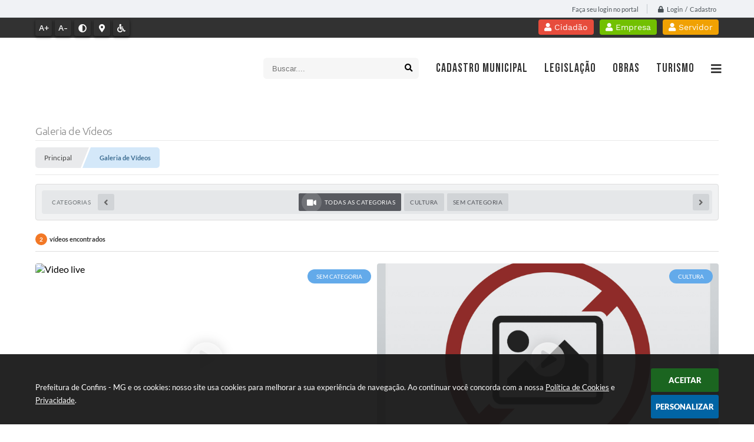

--- FILE ---
content_type: text/html; charset=utf-8
request_url: https://www.confins.mg.gov.br/portal/galeria-de-videos/
body_size: 26009
content:
<!DOCTYPE html>
<html lang="pt-br">
	<head>
		<meta http-equiv="Content-Type" content="text/html; charset=utf-8" />
		<meta name="viewport" content="width=device-width, initial-scale=1.0, user-scalable=yes">

        <title>Prefeitura de Confins - MG - Galeria de Vídeos</title>

        <!-- Compartilhar nas redes sociais -->
		<meta property="og:type" content="website" /><meta property="og:url" content="https://www.confins.mg.gov.br/portal/galeria-de-videos/" /><meta property="og:title" content="Galeria de Vídeos" /><meta property="og:site_name" content="Prefeitura de Confins - MG" /><meta property="og:description" content="Prefeitura de Confins - MG - Galeria de Vídeos" /><meta property="og:image" content="https://www.confins.mg.gov.br/fotos/d8f4f6c94c49e19d771bd21fefc1d33f.jpg" /><meta property="og:image:width" content="600" /><meta property="og:image:height" content="300" />
		<!-- Cabeçalho -->
		
<style>
    body {
        width: 100%;
        height: 100%;
         
    }

    #e_banner_topo_dinamico {
        width:100%;
        max-width:1200px;
        height:100px;
        /*float:left;*/
        background:url(/fotos/34651c270726bf4049d3cb36502ca92c.png) no-repeat;
    }
</style>
		<!-- Css -->
		<link href="/css/estrutura_interna_mobile.css?1765302555" rel="stylesheet" type="text/css">
<link href="/css/style.css?1585751742" rel="stylesheet" type="text/css" />
<link href="/css/style_interna_mobile.css?1585750310" rel="stylesheet" type="text/css">
<link href="/css/menu_mobile.css?1585750310" rel="stylesheet" type="text/css" media="screen and (max-width:1000px)">
<link href="/css/style_mobile.css?1585750310" rel="stylesheet" type="text/css">
<link href="/css/estrutura_mobile.css?1585750309" rel="stylesheet" type="text/css">

<!-- Estilos padrões para Capa, Topo e Rodapé -->
<link href="/css/estrutura_capa.css?1763468929" rel="stylesheet" type="text/css" />
<link href="/css/estrutura_topo.css?1712680912" rel="stylesheet" type="text/css" />
<link href="/css/estrutura_rodape.css?1712941643" rel="stylesheet" type="text/css" />

<!-- Scripts padrões para Capa, Topo e Rodapé -->
<script src="/js/funcoes_capa.js?1732562560"></script>
<script src="/js/funcoes_topo.js?1732559686"></script>
<script src="/js/funcoes_rodape.js?1710845581"></script>


<!-- Estruturas topo e rodapé -->

<!-- CSS exclusivo topo e rodapé -->

<!-- JS exclusivo topo e rodapé -->


<!-- Estilos exclusivos do site -->
<link href="/css/estrutura.css?1612211008" rel="stylesheet" type="text/css" />


<!-- Contraste -->
<link href="/css/contraste.css?1713293976" rel="stylesheet" type="text/css" property="stylesheet" />		<link href="/css/estrutura_galeria_videos.css?1689245218" rel="stylesheet" type="text/css" />

		<!-- Js -->
		<script src="/js/jquery.min.js?1571341749"></script>
        <script src="/js/sw_funcoes.js?1764241480"></script>

		<script>
			$(document).ready(function() {
                // SW ROLAGEM CATEGORIAS
                sw_rolagem_categorias();

                // Buscar ao clicar na categoria
                $("input[name='categ']").change(function() {
                    var pagina = 1;
					var codigoCategoria = $(this).val();
					var nomeCategoria = $(this).attr("data-nome-link");
                    if (codigoCategoria > 0) {
                        window.location.href = '/portal/galeria-de-videos-categoria/' + pagina + '/' + codigoCategoria + '/' + nomeCategoria + '/';
                    } else {
                        window.location.href = '/portal/galeria-de-videos';
                    }
                });
			});
		</script>
	</head>
	<body>
        <noscript><span>Não há suporte ao JavaScript.</span></noscript>

        <!-- Topo -->
        <header>
    <!-- FONT-AWESOME -->
<link rel="stylesheet" href="https://use.fontawesome.com/releases/v5.13.1/css/all.css">
<link rel="stylesheet" href="https://use.fontawesome.com/releases/v5.15.3/css/v4-shims.css">

<!-- FANCYBOX v3-->
<link rel="stylesheet" type="text/css" href="/css/jquery.fancybox.min.css?1579887595">
<script src="/js/jquery.fancybox.min.js?1580136607"></script>


    <a href="#conteudo_esquerda" class="e_trans" accesskey="1"><h1>Ir para o conteúdo</h1></a>


<script>
    //  Cancelar leitura digital
    window.onbeforeunload = window.speechSynthesis.cancel();

    /* ============================================================================================
        FUNÇÃO PARA RETORNO DA VOTAÇÃO DA ENQUETE
    ============================================================================================ */
    function retorna_enquete(data){
        if(data != '')
        {
            $('#votar').hide();
            $("#e_cont_enquete").html(data);
        }
    }

    /* ============================================================================================
        POPUP
    ============================================================================================ */

    // FUNÇÃO ABRIR PÁGINA
    function sw_abrir_janela(pagina, altura, largura) {
        var a = (screen.height/2)-(altura/2);
        var l = (screen.width/2)-(largura/2);
        window.open(pagina,'senha','width='+largura+',height='+altura+',top='+a+',left='+l+',scrollbars=1');
    }

    // ABRIR POPUP
    function sw_abrir_popup(elemento) {
        elemento.fadeIn(200);
        elemento.find(".sw_popup").animate({"top": "+20px"}, "fast");
        $("body").css("overflow", "hidden");
    }

    // FECHAR POPUP
    function sw_fechar_popup(elemento) {
        elemento.fadeOut(200);
        elemento.find(".sw_popup").animate({"top": "-20px"}, "fast", function() { $(".sw_popup_modal:visible").last().find("input, button").first().focus(); });
        setTimeout(function () {
            if (!$(".sw_popup_modal:visible").length) {
                $("body").css("overflow", "auto");
            }
        }, 400);
    }

    // SW POPUP ( ".ELEMENTO / #ELEMENTO" , "SE MODAL PODE SER FECHADO OU NÃO")
    function sw_popup(elemento, fechar) {
        if (!fechar) { fechar = "S"; }
        var id_elemento = elemento.substr(1); //  REMOVE O PRIMEIRO CARACTERE (# OU .)
        var elemento = $(elemento);
        // ABRIR POPUP
        sw_abrir_popup(elemento);
        // FECHAR POPUP
        elemento.find(".sw_btn_fechar_popup").click(function() { sw_fechar_popup(elemento); });

        // ANALISANDO SE MODAL PODE SER FECHADO AO CLICAR FORA DA JANELA E AO TECLAR ESC
        if (fechar == "S") {
            elemento.addClass("keyupmodal")
            // FECHAR AO CLICAR NA TELA ESCURA
            elemento.mousedown(function(e) {
                if (e.target.id == id_elemento) {
                    sw_fechar_popup(elemento);
                }
            });

            //elemento.click(function() { console.log("fechou!"); sw_fechar_popup(elemento); });
            //elemento.find(".sw_popup").on("click", function() { event.stopPropagation(); });

            // FECHAR AO CLICAR ESC
            $(document).on("keyup", function(e) {
                if (e.keyCode === 27) {
                    var modal_fehcar, zindex_fechar = 0;
                    $(".sw_popup_modal.keyupmodal:visible").each(function() {
                        var modal = $(this);
                        var zindex_modal = parseInt(modal.css("z-index"));
                        if (zindex_modal > zindex_fechar) {
                            zindex_fechar =  zindex_modal;
                            modal_fechar = modal;
                        }
                    });
                    // FECHAR MODAL
                    sw_fechar_popup(modal_fechar);
                }
            });
        }
    }


    /* ============================================================================================
        ACESSIBILIDADE
    ============================================================================================ */

    // SW ACESSIBILIDADE
    if (typeof sw_acessibilidade !== "function") {
        function sw_acessibilidade(param, callback) {

            // ANALISANDO PARÂMETROS
            if (typeof param === "undefined" || !param) { param = {} }
            if (typeof param.media === "undefined") { param.media = "desktop" }

            // ANALISANDO MEDIA
            if (
                (param.media === "todas" || param.media === "all") ||
                (param.media === "desktop" && window.innerWidth > 1000) ||
                (param.media === "mobile" && window.innerWidth <= 1000) ||
                (window.innerWidth <= param.media)
            ) {

                // ANALISANDO PARÂMETROS
                if (typeof param.layout === "undefined") { param.layout = "a1" }
                if (typeof param.caminho === "undefined") { param.caminho = "body" }

                // FUNÇÕES
                if (param.fonte !== false) { param.fonte = true; }
                if (param.contraste !== false) { param.contraste = true; }
                if (param.mapa !== false) { param.mapa = true; }
                if (param.vlibras !== false) { param.vlibras = true; }
                if (param.pagina !== false) { param.pagina = true; }
                if (param.transicoes !== false) { param.transicoes = true; }
                if (param.reset !== false) { param.reset = true; }
                if (param.irconteudo !== false) { param.irconteudo = true; }
                if (param.irmenu !== false) { param.irmenu = true; }
                if (param.irbusca !== false) { param.irbusca = true; }
                if (param.irrodape !== false) { param.irrodape = true; }


                // CRIANDO ELEMENTOS
                var sw_acessibilidade = $("#sw_acessibilidade");
                if (!sw_acessibilidade.length) {
                    sw_acessibilidade = $('<div id="sw_acessibilidade" />');
                    $(param.caminho).prepend(sw_acessibilidade);
                }
                sw_acessibilidade.addClass("sw_area_acessibilidade " + param.layout);


                // BOTÃO MENU ACESSIBILIDADE
                if (!sw_acessibilidade.find("#sw_btn_menu_acessibilidade").length) {
                    var btn_menu_acessibilidade = $('<div id="sw_btn_menu_acessibilidade" class="sw_btn_menu_acessibilidade" />')

                    // INSERINDO ÍCONE DE ACESSIBILIDADE E FECHAR
                    btn_menu_acessibilidade.append('<div class="sw_icone_acessibilidade" />')
                    .append('<div class="sw_icone_fechar" />');

                    // INSERINDO BOTÃO MENU
                    sw_acessibilidade.append(btn_menu_acessibilidade);
                }
                // CLICK DO BOTÃO
                sw_acessibilidade.find("#sw_btn_menu_acessibilidade").on({
                    "click": function() {
                        sw_acessibilidade.toggleClass("show");
                    }
                });
                sw_acessibilidade.on({
                    "mouseenter": function() {
                        if (window.innerWidth >= 1000) {
                            sw_acessibilidade.addClass("show");
                        }
                    },
                    "mouseleave": function() {
                        if (window.innerWidth >= 1000) {
                            sw_acessibilidade.removeClass("show");
                        }
                    }
                });


                // CONT ACESSIBILIDADE
                if (!sw_acessibilidade.find(".sw_cont_acessibilidade").length) {
                    sw_acessibilidade.append('<div class="sw_cont_acessibilidade" />');
                }

                // TÍTULO ACESSIBILIDADE
                if (!sw_acessibilidade.find(".sw_titulo_acessibilidade").length) {
                    sw_acessibilidade.find(".sw_cont_acessibilidade").append('<div class="sw_titulo_acessibilidade"><span>Acessibilidade</span></div>');
                }

                // ÁREA BOTÕES
                if (!sw_acessibilidade.find(".sw_area_botoes_acessibilidade").length) {
                    sw_acessibilidade.find(".sw_cont_acessibilidade").append('<div class="sw_area_botoes_acessibilidade" />');
                }

                // FUNÇÃO INSERE BOTÃO DE ACESSIBILIDADE
                function sw_insere_btn_acessibilidade(param_btn) {
                    if (param_btn.seletor) {

                        // ANALISANDO SE O ELEMENTO NÃO EXISTE PARA ENTÃO CRIAR
                        if (!sw_acessibilidade.find(param_btn.seletor).length) {
                            var item = $(
                                '<a>'+
                                    '<div></div>'+
                                '</a>'
                            ).attr(
                                param_btn.seletor.charAt(0) === '#' ? 'id' : 'class',
                                param_btn.seletor.substring(1)
                            );

                            // CLASSES
                            if (param_btn.classes) {
                                item.find("div").addClass(param_btn.classes);
                            }

                            // DESCRIÇÃO
                            if (param_btn.descricao) {
                                item.find(".sw_btn_acessibilidade").append('<span class="sw_txt_btn_acessibilidade">'+param_btn.descricao+'</span>');
                                item.attr("title", param_btn.descricao);
                            }

                            // ÍCONE
                            if (param_btn.icone) {
                                item.find(".sw_btn_acessibilidade").append('<span class="sw_icone_btn tamanho_fixo swfa '+param_btn.icone+'" />')
                            }

                            // LINK
                            if (param_btn.link) {
                                item.attr("href", param_btn.link);
                            }

                            // ACCESSKEY
                            if (param_btn.accesskey) {
                                item.attr("accesskey", param_btn.accesskey);

                                // INSERINDO TECLADO NUMÉRICO
                                window.addEventListener("keydown", function(e) {
                                    var keyCode = e.keyCode || e.which;
                                    if (e.altKey && keyCode === param_btn.accesskey+96) {
                                        if (param_btn.link) {
                                            window.location.href = param_btn.link;
                                        }
                                        else {
                                            item.trigger("click")
                                        }
                                    }
                                }, false)
                            }

                            // INSERINDO ITEM
                            sw_acessibilidade.find(".sw_area_botoes_acessibilidade").append(item);
                        }
                    }
                }


                // =============================================================
                //      BOTÃO AUMENTAR
                // =============================================================
                if (param.fonte && !sw_acessibilidade.find("#sw_btn_aumentar_acessibilidade").length) {
                    sw_insere_btn_acessibilidade({
                        seletor: "#sw_btn_aumentar_acessibilidade",
                        classes: "sw_btn_acessibilidade sw_btn_aumentar_acessibilidade",
                        icone: "fas fa-plus",
                        descricao: "Aumentar fonte"
                    });
                }
                // ATRIBUINDO FUNÇÃO
                sw_acessibilidade.find("#sw_btn_aumentar_acessibilidade").click(function() {
                    // CARREGANDO FS
                    sw_carregando_fs("show");

                    // ALTERANDO FONTS
                    sw_altera_fonts(1);

                    // REMOVE CARREGANDO FS
                    setTimeout(function() {
                        sw_carregando_fs("hide");
                    }, 400);
                });

                // =============================================================
                //      BOTÃO DIMINUIR
                // =============================================================
                if (param.fonte && !sw_acessibilidade.find("#sw_btn_diminuir_acessibilidade").length) {
                    sw_insere_btn_acessibilidade({
                        seletor: "#sw_btn_diminuir_acessibilidade",
                        classes: "sw_btn_acessibilidade sw_btn_diminuir_acessibilidade",
                        icone: "fas fa-minus",
                        descricao: "Diminuir fonte"
                    });
                }
                // ATRIBUINDO FUNÇÃO
                sw_acessibilidade.find("#sw_btn_diminuir_acessibilidade").click(function() {
                    // CARREGANDO FS
                    sw_carregando_fs("show");

                    // ALTERANDO FONTS
                    sw_altera_fonts(-1);

                    // REMOVE CARREGANDO FS
                    setTimeout(function() {
                        sw_carregando_fs("hide");
                    }, 400);
                });

                // =============================================================
                //      BOTÃO CONTRASTE
                // =============================================================
                if (param.contraste && !sw_acessibilidade.find("#sw_btn_contraste_acessibilidade").length) {
                    sw_insere_btn_acessibilidade({
                        seletor: "#sw_btn_contraste_acessibilidade",
                        classes: "sw_btn_acessibilidade sw_btn_contraste_acessibilidade",
                        icone: "fas fa-adjust",
                        descricao: "Alto contraste",
                        accesskey: 5
                    });
                }
                // ATRIBUINDO FUNÇÃO
                sw_acessibilidade.find("#sw_btn_contraste_acessibilidade").click(function() {
                    var action_contraste = (localStorage.getItem("sw_acessibilidade_contraste") === "true") ? false : true;
                    sw_contraste(action_contraste);
                });

                // =============================================================
                //      BOTÃO VLIBRAS
                // =============================================================
                if (param.vlibras && !sw_acessibilidade.find("#sw_btn_vlibras_acessibilidade").length && $("#vlibras_include img").length) {
                    sw_insere_btn_acessibilidade({
                        seletor: "#sw_btn_vlibras_acessibilidade",
                        classes: "sw_btn_acessibilidade sw_btn_vlibras_acessibilidade",
                        icone: "fas fa-sign-language",
                        descricao: "Habilitar VLibras",
                        accesskey: 7
                    });
                }
                // ATRIBUINDO FUNÇÃO
                sw_acessibilidade.find("#sw_btn_vlibras_acessibilidade").click(function() {
                    var action_vlibras = (localStorage.getItem("sw_acessibilidade_vlibras") === "true") ? false : true;
                    sw_vlibras(action_vlibras);
                });
                var vlibras_include = $("#vlibras_include");
                if (vlibras_include.length) {
                    // BOTÃO ABRIR VLIBRAS
                    vlibras_include.on("click", "div[vw-access-button]", function(e) {
                        setTimeout(function() {
                            sw_vlibras(true);
                        }, 100);
                    });
                    // BOTÃO FECHAR VLIBRAS
                    vlibras_include.on("click", "img.vpw-settings-btn-close", function() {
                        setTimeout(function() {
                            sw_vlibras(false);
                        }, 100);
                    });
                }

                // =============================================================
                //      BOTÃO TRANSIÇÕES
                // =============================================================
                if (param.transicoes && !sw_acessibilidade.find("#sw_btn_transicoes_acessibilidade").length) {
                    sw_insere_btn_acessibilidade({
                        seletor: "#sw_btn_transicoes_acessibilidade",
                        classes: "sw_btn_acessibilidade sw_btn_transicoes_acessibilidade",
                        icone: "fab fa-delicious",
                        descricao: "Ativar/Desativar transições"
                    });
                }
                // ATRIBUINDO FUNÇÃO
                sw_acessibilidade.find("#sw_btn_transicoes_acessibilidade").click(function() {
                    // CARREGANDO FS
                    sw_carregando_fs("show");

                    // ACIONANDO FUNÇÃO
                    var action_transicoes = (localStorage.getItem("sw_acessibilidade_transicoes") === "true") ? false : true;
                    sw_desativa_transicoes(action_transicoes);

                    // REMOVE CARREGANDO FS
                    setTimeout(function() {
                        sw_carregando_fs("hide");
                    }, 400);
                });

                // =============================================================
                //      BOTÃO MAPA
                // =============================================================
                if (param.mapa && !sw_acessibilidade.find("#sw_btn_mapa_acessibilidade").length) {
                    sw_insere_btn_acessibilidade({
                        seletor: "#sw_btn_mapa_acessibilidade",
                        classes: "sw_btn_acessibilidade sw_btn_mapa_acessibilidade",
                        icone: "fas fa-sitemap",
                        descricao: "Mapa do site",
                        link: "/portal/mapa"
                    });
                }

                // =============================================================
                //      BOTÃO ACESSIBILIDADE PÁGINA
                // =============================================================
                if (param.pagina && !sw_acessibilidade.find("#sw_btn_pagina_acessibilidade").length) {
                    sw_insere_btn_acessibilidade({
                        seletor: "#sw_btn_pagina_acessibilidade",
                        classes: "sw_btn_acessibilidade sw_btn_pagina_acessibilidade",
                        icone: "fas fa-wheelchair",
                        descricao: "Página de Acessibilidade",
                        link: "/portal/acessibilidade",
                        accesskey: 6
                    });
                }

                // =============================================================
                //      BOTÃO RESET
                // =============================================================
                if (param.reset && !sw_acessibilidade.find("#sw_btn_reset_acessibilidade").length) {
                    sw_insere_btn_acessibilidade({
                        seletor: "#sw_btn_reset_acessibilidade",
                        classes: "sw_btn_acessibilidade sw_btn_reset_acessibilidade",
                        icone: "fas fa-undo",
                        descricao: "Resetar acessibilidade"
                    });
                }
                // ATRIBUINDO FUNÇÃO
                sw_acessibilidade.find("#sw_btn_reset_acessibilidade").click(function() {
                    // CARREGANDO FS
                    sw_carregando_fs("show");

                    // RESETANDO ACESSIBILIDADE
                    var reset = true;
                    set_acessibilidade(reset);

                    // REMOVE CARREGANDO
                    setTimeout(function() {
                        sw_carregando_fs("hide");
                    }, 400);
                }).hide();


                // =============================================================
                //      BOTÃO IR PARA O CONTEÚDO
                // =============================================================
                if (param.irconteudo && !sw_acessibilidade.find("#sw_btn_irconteudo_acessibilidade").length) {
                    sw_insere_btn_acessibilidade({
                        seletor: "#sw_btn_irconteudo_acessibilidade",
                        classes: "sw_btn_acessibilidade sw_link_acessibilidade sw_btn_irconteudo_acessibilidade",
                        icone: "fas fa-desktop",
                        descricao: "Ir para o conteúdo",
                        link: (location.pathname === "/" || location.pathname === "/portal" || location.pathname === "/portal/") ? "#e_conteudo" : "#e_centralizar",
                        accesskey: 1
                    });
                }

                // =============================================================
                //      BOTÃO IR PARA O MENU
                // =============================================================
                if (param.irmenu && !sw_acessibilidade.find("#sw_btn_irmenu_acessibilidade").length) {
                    sw_insere_btn_acessibilidade({
                        seletor: "#sw_btn_irmenu_acessibilidade",
                        classes: "sw_btn_acessibilidade sw_link_acessibilidade sw_btn_irmenu_acessibilidade",
                        icone: "fas fa-bars",
                        descricao: "Ir para o menu",
                        link: "#e_cont_topo",
                        accesskey: 2
                    });
                }

                // =============================================================
                //      BOTÃO IR PARA A BUSCA
                // =============================================================
                if (param.irbusca && !sw_acessibilidade.find("#sw_btn_irbusca_acessibilidade").length) {
                    sw_insere_btn_acessibilidade({
                        seletor: "#sw_btn_irbusca_acessibilidade",
                        classes: "sw_btn_acessibilidade sw_link_acessibilidade sw_btn_irbusca_acessibilidade",
                        icone: "fas fa-search",
                        descricao: "Ir para a busca",
                        link: "#e_campo_busca",
                        accesskey: 3
                    });
                }
                // IR PARA BUSCA
                $("#irbusca").click(function () {
                    $("#e_campo_busca").focus();
                });
                // FORMULÁRIO
                $("#formulario_busca").bind('submit',function() {
                    var busca = ($("#e_campo_busca").val() == "") ? 0 : $("#e_campo_busca").val();
                    window.location.href = '/portal/busca/' + busca;
                    return false;
                });

                // =============================================================
                //      BOTÃO IR PARA O RODAPÉ
                // =============================================================
                if (param.irrodape && !sw_acessibilidade.find("#sw_btn_irrodape_acessibilidade").length) {
                    sw_insere_btn_acessibilidade({
                        seletor: "#sw_btn_irrodape_acessibilidade",
                        classes: "sw_btn_acessibilidade sw_link_acessibilidade sw_btn_irrodape_acessibilidade",
                        icone: "fas fa-arrow-down",
                        descricao: "Ir para o rodapé",
                        link: "#e_cont_rodape",
                        accesskey: 4
                    });
                }
            }
        }
    }

    // FUNÇÃO AUMENTAR / DIMINUIR FONTS
    if (typeof sw_altera_fonts !== "function") {
        function sw_altera_fonts(action) {
            var elemento;
            var body = $("body");
            var fonte = (localStorage.getItem("sw_acessibilidade_fonte") !== null) ? parseInt(localStorage.getItem("sw_acessibilidade_fonte")) : 0;
            var fontoriginal;
            var font_size;
            var nova_font_size;

            // ANALISANDO SE FONT ORIGINAL E PARÂMETRO SÃO DIFERENTES DE ZERO
            if (!((action === 0 || action === false || action === null) && fonte === 0)) {

                // CALCULANDO NOVA FONT
                nova_font_size = (action === 0) ? 0 : fonte + action;

                // PERCORRENDO ELEMENTOS DO BODY E SETANDO FONTS ORIGINAIS
                if (nova_font_size >= -5 && nova_font_size <= 5) {

                    body.find("*").each(function() {
                        elemento = $(this);
                        // ANALISANDO | SE ELEMENTO PAI CONTÉM A CLASSE TAMANHO_FIXO | && | SE O ELEMENTO NÃO TEM FONT-SIZE ZERO OU | && | SE O ELEMENTO NÃO TEM A CLASSE TAMANHO_FIXO
                        if ( (!elemento.parents(".tamanho_fixo").length) && (elemento.css("font-size").replace(/\D/g, "") > 0) && (!elemento.hasClass("tamanho_fixo")) ) {

                            // ANALISANDO ESTADO ATUAL DAS FONTS
                            fontoriginal = elemento.attr("data-fontoriginal");
                            if (typeof fontoriginal === "undefined" || fontoriginal === false) {
                                // SETANDO ATRIBUTO DATA-FONTSIZE ATUAL
                                fontoriginal = parseInt(elemento.css("font-size").replace("px", ""));
                                elemento.attr("data-fontoriginal", fontoriginal)
                            }
                        }
                    });

                    // PERCORRENDO ELEMENTOS DO BODY E ALTERANDO FONT-SIZE
                    body.find("[data-fontoriginal]").each(function() {
                        elemento = $(this);
                        // ANALISANDO FONT ATUAL DO ELEMENTO
                        fontoriginal = parseInt(elemento.attr("data-fontoriginal"));
                        font_size = fontoriginal + nova_font_size;
                        elemento.css({"font-size" : font_size + "px"});
                    });

                    // ATUALIZANDO LOCAL STORAGE
                    if (nova_font_size == 0) {
                        localStorage.removeItem("sw_acessibilidade_fonte");
                    } else {
                        localStorage.setItem("sw_acessibilidade_fonte", nova_font_size);
                    }
                }

                // ACIONANDO FUNÇÃO SET ACESSIBILIDADE
                sw_deb_acessibilidade = sw_debounce(set_acessibilidade, 500, sw_deb_acessibilidade);
            }
        }
    }

    // FUNÇÃO CONTRASTE
    if (typeof sw_contraste !== "function") {
        function sw_contraste(action) {
            var body = $("body");
            var contraste = (localStorage.getItem("sw_acessibilidade_contraste") !== null) ? localStorage.getItem("sw_acessibilidade_contraste") : false;

            // ANALISANDO SE HÁ MUDANÇA DE AÇÃO
            if (typeof action === "undefined" || action === null) {
                action = contraste;
            }

            // REMOVENDO TRANSIÇÕES MOMENTANEAMENTE
            body.addClass("transition0s");
            setTimeout(function() {
                body.removeClass("transition0s");
            }, 100);

            // ANALISANDO AÇÃO
            if (action || action === "true") {
                body.addClass("contraste");

                // SETANDO LOCAL STORAGE
                localStorage.setItem("sw_acessibilidade_contraste", action);
            }
            else {
                body.removeClass("contraste");

                // RESETANDO LOCAL STORAGE
                localStorage.removeItem("sw_acessibilidade_contraste");
            }

            // ACIONANDO FUNÇÃO SET ACESSIBILIDADE
            sw_deb_acessibilidade = sw_debounce(set_acessibilidade, 200, sw_deb_acessibilidade);
        }
    }

    // FUNÇÃO DESATIVA TRANSIÇÕES
    if (typeof sw_desativa_transicoes !== "function") {
        function sw_desativa_transicoes(action) {
            var contents = $("body >*");
            var transicoes = (localStorage.getItem("sw_acessibilidade_transicoes") !== null) ? localStorage.getItem("sw_acessibilidade_transicoes") : false;

            // ANALISANDO SE HÁ MUDANÇA DE AÇÃO
            if (typeof action === "undefined" || action === null) {
                action = transicoes;
            }

            // ANALISANDO AÇÃO
            if (action || action === "true") {
                contents.addClass("transition0s");

                // SETANDO LOCAL STORAGE
                localStorage.setItem("sw_acessibilidade_transicoes", true);
            }
            else {
                contents.removeClass("transition0s");

                // RESETANDO LOCAL STORAGE
                localStorage.removeItem("sw_acessibilidade_transicoes");
            }

            // ACIONANDO FUNÇÃO SET ACESSIBILIDADE
            sw_deb_acessibilidade = sw_debounce(set_acessibilidade, 500, sw_deb_acessibilidade);
        }
    }

    // FUNÇÃO HABILITA VLIBRAS
    if (typeof sw_vlibras !== "function") {
        function sw_vlibras(action) {
            var vlibras = (localStorage.getItem("sw_acessibilidade_vlibras") !== null) ? localStorage.getItem("sw_acessibilidade_vlibras") : false;
            var vlibras_include = $("#vlibras_include");

            // ANALISANDO SE HÁ MUDANÇA DE AÇÃO
            if (typeof action === "undefined" || action === null) {
                action = vlibras;
            }

            // ANALISANDO AÇÃO
            if (action || action === "true") {
                if (vlibras_include.find("div[vw-access-button]").hasClass("active")) {
                    vlibras_include.find("div[vw-access-button]").trigger("click");
                }

                // SETANDO LOCAL STORAGE
                localStorage.setItem("sw_acessibilidade_vlibras", action);
            }
            else {
                if (!vlibras_include.find("div[vw-access-button]").hasClass("active")) {
                    vlibras_include.find("img.vpw-settings-btn-close").trigger("click");
                }

                // RESETANDO LOCAL STORAGE
                localStorage.removeItem("sw_acessibilidade_vlibras");
            }

            // ACIONANDO FUNÇÃO SET ACESSIBILIDADE
            sw_deb_acessibilidade = sw_debounce(set_acessibilidade, 500, sw_deb_acessibilidade);
        }
    }

    // FUNÇÃO SET ACESSIBILIDADE // INDICA AO USUÁRIO QUE HÁ FUNÇÕES DE ACESSIBILIDADES ATIVAS OU RESETA FUNÇÕES
    if (typeof set_acessibilidade !== "function") {
        function set_acessibilidade(reset)
        {
            // CAPTURANDO ATRIBUTOS
            var fonte = (localStorage.getItem("sw_acessibilidade_fonte") !== null) ? localStorage.getItem("sw_acessibilidade_fonte") : 0;
            var contraste = (localStorage.getItem("sw_acessibilidade_contraste") !== null) ? localStorage.getItem("sw_acessibilidade_contraste") : false;
            var transicoes = (localStorage.getItem("sw_acessibilidade_transicoes") !== null) ? localStorage.getItem("sw_acessibilidade_transicoes") : false;
            var vlibras = (localStorage.getItem("sw_acessibilidade_vlibras") !== null) ? localStorage.getItem("sw_acessibilidade_vlibras") : false;

            // BOTÕES
            var sw_btn_menu_acessibilidade = $("#sw_btn_menu_acessibilidade");
            var sw_btn_aumentar_acessibilidade = $("#sw_btn_aumentar_acessibilidade");
            var sw_btn_diminuir_acessibilidade = $("#sw_btn_diminuir_acessibilidade");
            var sw_btn_contraste_acessibilidade = $("#sw_btn_contraste_acessibilidade");
            var sw_btn_transicoes_acessibilidade = $("#sw_btn_transicoes_acessibilidade");
            var sw_btn_vlibras_acessibilidade = $("#sw_btn_vlibras_acessibilidade");
            var sw_btn_reset_acessibilidade = $("#sw_btn_reset_acessibilidade");

            // ANALISANDO RESET
            if (reset === true) {
                fonte = 0;
                contraste = false;
                transicoes = false;
                vlibras = false;

                // RESETANDO ACESSIBILIDADE
                sw_altera_fonts(fonte);
                sw_contraste(contraste);
                sw_desativa_transicoes(transicoes);
                sw_vlibras(vlibras);
            }

            // BOTÃO DE RESET
            if (sw_btn_reset_acessibilidade.length) {
                if (fonte != 0 || contraste || transicoes || vlibras) {
                    sw_btn_reset_acessibilidade.show();
                }
                else {
                    sw_btn_reset_acessibilidade.hide();
                }
            }

            // ANALISANDO FUNÇÕES INDIVIDUALMENTE
            var qtde_funcoes = 0;

            // AUMENTAR / DIMINUIR FONTE
            if (fonte > 0) {
                qtde_funcoes++;
                sw_btn_aumentar_acessibilidade.find(".sw_btn_acessibilidade").attr("data-acessibilidade", fonte).addClass("ativa");
                sw_btn_diminuir_acessibilidade.find(".sw_btn_acessibilidade").removeAttr("data-acessibilidade").removeClass("ativa");
            }
            else if (fonte < 0) {
                qtde_funcoes++;
                sw_btn_diminuir_acessibilidade.find(".sw_btn_acessibilidade").attr("data-acessibilidade", fonte).addClass("ativa");
                sw_btn_aumentar_acessibilidade.find(".sw_btn_acessibilidade").removeAttr("data-acessibilidade").removeClass("ativa");
            }
            else {
                sw_btn_aumentar_acessibilidade.find(".sw_btn_acessibilidade").removeAttr("data-acessibilidade").removeClass("ativa");
                sw_btn_diminuir_acessibilidade.find(".sw_btn_acessibilidade").removeAttr("data-acessibilidade").removeClass("ativa");
            }

            // CONTRASTE
            if (contraste) {
                qtde_funcoes++;
                sw_btn_contraste_acessibilidade.find(".sw_btn_acessibilidade").attr("data-acessibilidade", 1).addClass("ativa");
            }
            else {
                sw_btn_contraste_acessibilidade.find(".sw_btn_acessibilidade").removeAttr("data-acessibilidade").removeClass("ativa");
            }

            // TRANSIÇÕES
            if (transicoes) {
                qtde_funcoes++;
                sw_btn_transicoes_acessibilidade.find(".sw_btn_acessibilidade").attr("data-acessibilidade", 1).addClass("ativa");
            }
            else {
                sw_btn_transicoes_acessibilidade.find(".sw_btn_acessibilidade").removeAttr("data-acessibilidade").removeClass("ativa");
            }

            // VLIBRAS
            if (vlibras) {
                qtde_funcoes++;
                sw_btn_vlibras_acessibilidade.find(".sw_btn_acessibilidade").attr("data-acessibilidade", 1).addClass("ativa");
            }
            else {
                sw_btn_vlibras_acessibilidade.find(".sw_btn_acessibilidade").removeAttr("data-acessibilidade").removeClass("ativa");
            }

            // ANALISANDO QUANTIDADE DE FUNÇÕES
            if (qtde_funcoes > 0) {
                sw_btn_menu_acessibilidade.addClass("ativa").find(".sw_icone_acessibilidade").attr("data-acessibilidade", qtde_funcoes);
            }
            else {
                sw_btn_menu_acessibilidade.removeClass("ativa").find(".sw_icone_acessibilidade").removeAttr("data-acessibilidade");
            }


            // ATRIBUINDO TEXTO AOS BOTÕES
            if (sw_btn_contraste_acessibilidade.length) {
                var txt_btn = (contraste === false) ? "Alto contraste" : "Baixo contraste";
                sw_btn_contraste_acessibilidade.attr("title", txt_btn);
                sw_btn_contraste_acessibilidade.find(".sw_txt_btn_acessibilidade").text(txt_btn);
            }
            if (sw_btn_transicoes_acessibilidade.length) {
                var txt_btn = (transicoes == false) ? "Remover transições" : "Ativar transições";
                sw_btn_transicoes_acessibilidade.attr("title", txt_btn);
                sw_btn_transicoes_acessibilidade.find(".sw_txt_btn_acessibilidade").text(txt_btn);
            }
            if (sw_btn_vlibras_acessibilidade.length) {
                var txt_btn = (vlibras == false) ? "Ativar VLibras" : "Desativar VLibras";
                sw_btn_vlibras_acessibilidade.attr("title", txt_btn);
                sw_btn_vlibras_acessibilidade.find(".sw_txt_btn_acessibilidade").text(txt_btn);
            }
        }
    }

    // FUNÇÃO DEBOUNCE
    if (typeof sw_debounce !== "function") {
        function sw_debounce(funcao, time, debounce_timeout) {
            clearTimeout(debounce_timeout);

            // A CHAMADA DESSA FUNÇÃO DEVE SER RETORNADA PARA A VARIÁVEL 'debounce_timeout'
            // Ex: var debounce_timeout = sw_debounce(funcao, time, debounce_timeout)
            return debounce_timeout = setTimeout(funcao, time);
        }
    }
    var sw_deb_acessibilidade;


    /* ============================================================================================
        ACIONANDO FUNÇÕES ANTES DE CARREGAR A PÁGINA
    ============================================================================================ */

    // FONT PARA DISLEXIA
    sw_font_dislexia(null);

    // CONTRASTE
    sw_contraste(null);

    // TRANSIÇÕES
    sw_desativa_transicoes(null);


    /* ============================================================================================
        ACIONANDO FUNÇÕES AO CARREGAR A PÁGINA
    ============================================================================================ */
    $(document).ready(function() {



        /* ============================================================================================
            ACESSIBILIDADE ---- ANTIGO --- REMOVER DEPOIS DE TODOS ALTERADOS
        ============================================================================================ */

        // BOTÃO DE AUMENTAR A FONTE
        $(".aumentar").click(function () {
            $("*").each(function() {

                if ( (!$(this).parents(".tamanho_fixo").length) && ($(this).css("font-size").replace(/\D/g, "") > 0) && (!$(this).hasClass("tamanho_fixo")) )
                {
                    var size = $(this).css('font-size');

                    size = size.replace('px', '');
                    size = parseInt(size) + 1;

                    if(size < 18)
                    {
                        $(this).animate({'font-size' : size + 'px'});
                    }
                }
            });
        });

        // BOTÃO DE DIMINUIR A FONTE
        $(".diminuir").click(function () {
            $("*").each(function() {

                if ( (!$(this).parents(".tamanho_fixo").length) && ($(this).css("font-size").replace(/\D/g, "") > 0) && (!$(this).hasClass("tamanho_fixo")) )
                {
                    var size = $(this).css('font-size');

                    size = size.replace('px', '');
                    size = parseInt(size) - 1;
                    if(size > 10)
                    {
                        $(this).animate({'font-size' : size + 'px'});
                    }
                }
            });
        });

        // BOTÃO DE CONTRASTE DE COR
        $("#contraste").click(function () {

            if($("body").hasClass("contraste"))
            {
                $("body").removeClass("contraste");
                $("body").css("background","#FFFFFF");
                $("#logo_branca").hide();
            }
            else
            {
                $("body").addClass("contraste");
                $("#logo_branca").show();
            }
        });

        // BOTÃO IR PARA BUSCA
        $("#irbusca").click(function () {
            $("#e_campo_busca").focus();
        });

        // VLIBRAS
        $(".vlibras").click(function() {
            $("#vlibras_include div[vw-access-button]").trigger("click");
        });






        // // SW ACESSIBILIDADE
        // var sw_parametros_acessibilidade = {
        //     layout: "a1"
        // };
        // // ANALISANDO SE HÁ PARÂMETROS EXCLUSIVOS DO LAYOUT
        // if (typeof e_parametros_acessibilidade === "object") {
        //     sw_parametros_acessibilidade = e_parametros_acessibilidade;
        // }

        // // ACIONANDO FUNÇÃO DE ACESSIBILIDADE
        // sw_acessibilidade(sw_parametros_acessibilidade)


        // ACIONANDO FUNÇÃO DE ACESSIBILIDADE AO FIM DO CARREGAMENTO DA PÁGINA
        $(window).on("load", function() {
            // ALTERAR FONTS
            sw_altera_fonts(null);

            // VLIBRAS
            sw_vlibras(null);
        });

        // SETANDO ATRIBUTOS
        sw_deb_acessibilidade = sw_debounce(set_acessibilidade, 500, sw_deb_acessibilidade);

        /* ============================================================================================
            ENQUETE
        ============================================================================================ */

        // CLICK DO BOTÃO COM ID VOTAR DA ENQUETE
        $('#votar').click(function(){
            var opcao = $("input[name=form_resposta]:checked").val();

            opcao = parseInt(opcao);

            var recaptcha = "";

            //A CLASSE e_captcha_enquete DEVE SER INSERIDA NO HTMLQUE CONTER O CAPTCHA DA ENQUETE, PARA QUE O CÓDIGO CONSIGA LOCALIZAR O RESULTADO REFERENTE AO LOCAL CORRETO
            recaptcha = $(".e_captcha_enquete").find("textarea.g-recaptcha-response").val();

            //SE EXISTIR OS CAMPOS DE NOME E E-MAIL
            if($('#form_nome_enquete').length || $('#form_email_enquete').length || $("#form_cpf_enquete").length || $("#form_data_enquete").length)
            {
                if(isNaN(opcao))
                {
                    swal({
                        text: "Enquete: selecione uma resposta.",
                        icon: "warning"
                    });
                }
                else
                {
                    if($("#form_nome_enquete").val() == "" || $("#form_email_enquete").val() == "" || $("#form_cpf_enquete").val() == "" || $("#form_data_enquete").val() == "" || $("#form_data_enquete").val() == "00/00/0000")
                    {
                        swal({
                            text: "Enquete: preencha os campos.",
                            icon: "warning"
                        });
                    }
                    else
                    {
                        var nome = $("#form_nome_enquete").val();
                        var email = $("#form_email_enquete").val();
                        var cpf = $("#form_cpf_enquete").val();
                        var data = $("#form_data_enquete").val();
                        var invalido = "";

                        if($("#form_cpf_enquete").val() != '' && $("#form_cpf_enquete").length)
                        {
                            if(validarCPF(cpf) == false)
                            {
                                swal({
                                    text: "Enquete: CPF informado é inválido.",
                                    icon: "error"
                                });

                                invalido = "S";
                            }
                        }
                        if($("#form_email_enquete").val() != '' && $("#form_email_enquete").length)
                        {
                            if(validarEmail(email) == false)
                            {
                                swal({
                                    text: "Enquete: E-mail informado é inválido.",
                                    icon: "error"
                                });
                                invalido = "S";
                            }
                        }
                        if(invalido != "S")
                        {
                            $.post('/portal/enquete/votar/',{ enviar: 's', form_resposta: opcao, form_nome: nome, form_email: email, form_cpf: cpf, form_data: data, captcha: recaptcha }, retorna_enquete);
                        }
                    }
                }
            }
            else
            {
                if(!isNaN(opcao))
                {
                    $.post('/portal/enquete/votar/',{ enviar: 's', form_resposta: opcao, captcha: recaptcha }, retorna_enquete);
                }
                else
                {
                    swal({
                        text: "Enquete: selecione uma resposta.",
                        icon: "warning"
                    });
                }
            }
        });

    });
</script>

<div class="sw_barra_notificacoes">
    <div class="sw_cont_barra_notificacoes">

                        <div id="lgpd">
                    <div class="sw_notificacao sw_politica_privacidade sw_lato">
                        <div class="sw_info_politica_privacidade">
                            Prefeitura de Confins - MG e os cookies: nosso site usa cookies para melhorar a sua experiência de navegação. Ao continuar você concorda com a nossa <a href="/portal/privacidade" target="_blank"><span>Política de Cookies</span> e <span>Privacidade</span></a>.                        </div>
                        <div class="sw_cont_btn_politica_privacidade">
                            <div class="sw_btn_politica_privacidade sw_lato_black sw_btn_fechar_notificacao">ACEITAR</div>
                            <div class="sw_btn_politica_privacidade sw_lato_black sw_btn_personalizar_cookies">PERSONALIZAR</div>
                        </div>
                    </div>
                </div>
            </div>
</div>

<div class="sw_cookies_aceitos abrir_modal_personalizar_cookies " data-tooltip="Política de Cookies e Privacidade">
    <div class="sw_politica_privacidade sw_lato">
        <span id="icone_personalizar_cookies">
            <span class="swfa fas fa-cookie"></span>
        </span>
    </div>
</div>


<!-- Modal de personalizar cookies -->
<div class="sw_popup_modal" id="sw_cont_politica_privacidade">
    <div class="sw_popup">

        <!-- Fechar -->
        <div class="sw_btn_fechar_popup" id="btn_fechar_modal_cookies"><i class="swfa fas fa-times" aria-hidden="true"></i></div>

        <!-- Título -->
        <div class="sw_titulo_popup sw_lato_bold" id="titulo_termo">Política de Cookies e Privacidade</div>

        <!-- Descrição -->
        <div class="sw_descricao_popup sw_lato_bold">
            Personalize as suas preferências de cookies.
            <div>
                <br>
                <strong><u><a href="/portal/privacidade" target="_blank">Clique aqui e consulte nossas políticas</a></u></strong>.
            </div>
        </div>

        <!-- Conteúdo dos cookies -->
        <div class="sw_conteudo_popup">

            <!-- Cookies necessários -->
            <div class="sw_lista_detalhes">
                <div class="sw_linha_lista_detalhes">
                    <div style="width: 90%;">
                        <div class="sw_nome_detalhe sw_lato_bold">
                            Cookies necessários
                            <div class="sw_descricao_detalhes_cookie sw_lato">Essenciais para uma navegação eficiente em nosso site.</div>
                        </div>
                    </div>
                    <label class="sw_btn_checkbox">
                        <span class="e_trans">Checkbox</span>
                        <input type="checkbox" name="cookies_necessarios" disabled="" checked="">
                        <span class="sw_btn_checkbox_background" style="opacity: 0.5;">
                            <span class="sw_btn_checkbox_controle"></span>
                        </span>
                    </label>
                </div>
            </div>

            <!-- Cookies de estatísticas -->
            <div class="sw_lista_detalhes">
                <div class="sw_linha_lista_detalhes">
                    <div style="width: 90%;">
                        <div class="sw_nome_detalhe sw_lato_bold">
                            Cookies de estatísticas
                            <div class="sw_descricao_detalhes_cookie sw_lato">Recomendados para a prefeitura coletar informações de navegações do usuário.</div>
                        </div>
                    </div>
                    <label class="sw_btn_checkbox">
                        <span class="e_trans">Checkbox</span>
                        <input type="checkbox" name="cookies_estatisticas" >
                        <span class="sw_btn_checkbox_background checkbox_estatisticas">
                            <span class="sw_btn_checkbox_controle"></span>
                        </span>
                    </label>
                </div>
            </div>
        </div>

        <!-- Área de botões -->
        <div class="sw_area_botoes_popup sw_lato_medium">
            <div class="sw_btn_popup sw_btn_aceitar" id="salvar_preferencias_cookies">
                <i class="swfa fas fa-check" aria-hidden="true"></i>
                <span>SALVAR</span>
            </div>
        </div>
    </div>
</div>

<script>

    // Seta os cookies
    function f_cookies_criar(cookieCheckboxEstatistica)
    {
        // Cookies necessários
        document.cookie = "PrefeituradeConfins-MG-LGPD=S; max-age=604800; path=/";

        // Cookies de estatística
        if (cookieCheckboxEstatistica) {
            document.cookie = "PrefeituradeConfins-MG-ESTATISTICA=S; max-age=604800; path=/";
        } else {
            document.cookie = "PrefeituradeConfins-MG-ESTATISTICA=S; max-age=0; path=/";
        }
    }

    // Altera o conteúdo da notificação
    function f_cookies_notificacao_alterar()
    {
        $("#lgpd").fadeOut(800, function() {
            $(this).remove();
        });
        $(".sw_cookies_aceitos").addClass("show sw_txt_tooltip");
    }

    $(document).ready(function() {

        //CONFIGURAÇÃO DOS BOTÃO DO VISUALIZADOR DE FOTOS
        $('.fancybox').fancybox({
                buttons : [
                    'slideShow',
                    //'thumbs',
                    'close'
                ],
                loop : true,
                arrows : true,
                slideShow : {
                    autoStart : false,
                    speed : 3500
                },
            });

        // ANALISANDO SE HÁ NOTIFICAÇÕES
        var barra_notificacoes = $(".sw_barra_notificacoes");
        if (barra_notificacoes.find(".sw_notificacao").length) {

            $(window).on("load", function() {
                barra_notificacoes.addClass("show");
            });

            /* ============================================================================================
                FUNÇÕES INDIVIDUAIS DAS NOTIFICAÇÕES
            ============================================================================================ */
            $(".sw_btn_fechar_notificacao").click(function() {
                var elemento_noticicacao = $(this).parents(".sw_notificacao");

                // Fechando notificação
                elemento_noticicacao.fadeOut(800, function() {
                    elemento_noticicacao.remove();

                    // Analisando se há mais notificações
                    if (barra_notificacoes.find(".sw_notificacao").length < 1) {
                        barra_notificacoes.removeClass("show");
                    }
                });

            });


            // Política de cookies
            $("#lgpd").find(".sw_btn_fechar_notificacao").click(function() {

                // Seta checked
                $("input[type='checkbox'][name='cookies_estatisticas']").attr("checked", true);

                // Seta cookies (aceita os dois)
                f_cookies_criar(true)

                // Altera o conteúdo da notificação de cookies
                f_cookies_notificacao_alterar();
            });

            // Transmissão ao vivo
            $(".live_info_transmissao").find(".sw_btn_fechar_notificacao").click(function() {
                var data_video = $(this).attr("data-video");
                $.post("/portal/transmissao/encerra/", { video: data_video });
            });
        }

        // Mostra ícone política de cookies
        $(window).on("load", function() {
            if ($("#lgpd").length === 0) {
                $(".sw_cookies_aceitos").addClass("show");
            }
        });

        // Modal de personalizar cookies
        if ($("#sw_cont_politica_privacidade").length) {

            // Ao clicar em personalizar
            let modalPersonalizarAberto = false;
            $(document.body).on('click', '.sw_btn_personalizar_cookies, .abrir_modal_personalizar_cookies', function() {

                // Cria pop-up
                sw_popup("#sw_cont_politica_privacidade", "S");

                // Caso não tenha aberto o modal e não foi votado
                if (!modalPersonalizarAberto && $(".sw_cookies_aceitos").hasClass("show") === false) {
                    $("input[type='checkbox'][name='cookies_estatisticas']").attr("checked", true);
                }
                modalPersonalizarAberto = true;
            });

            // Controle do atributo "checked" nos cookies de estatísticas
            $("input[type='checkbox'][name='cookies_estatisticas']").change(function() {
                let checadoEstatisticas = $("input[type='checkbox'][name='cookies_estatisticas']").attr("checked");
                if(checadoEstatisticas) {
                    $(this).attr("checked", true);
                } else if(checadoEstatisticas === undefined) {
                    $(this).attr("checked", false);
                }
            });

            // Ao salvar preferências
            $("#salvar_preferencias_cookies").click(function() {

                // Verifica se está checado o botão dos cookies de estatísticas
                let checadoEstatisticas = $("input[type='checkbox'][name='cookies_estatisticas']").attr("checked");

                // Seta cookies
                f_cookies_criar(checadoEstatisticas);

                // Altera o conteúdo da notificação de cookies
                f_cookies_notificacao_alterar();

                // Fecha pop-up
                let elementoPopupPrivacidade = document.getElementById("sw_cont_politica_privacidade");
                sw_fechar_popup($(elementoPopupPrivacidade));

                // Analisando se há mais notificações
                barra_notificacoes.fadeOut(800, function() {
                    if (barra_notificacoes.find(".sw_notificacao").length < 1) {
                        barra_notificacoes.removeClass("show");
                    }
                });
            });
        }
    });
</script>
<!-- FIM NOTIFICAÇÕES -->
<!-- SWEET ALERT (NECESSÁRIO PARA BOTÃO SAIR) -->
<script src="/js/sweetalert.min.js"></script>

<!-- ASSINAR -->
<script src="https://get.webpkiplugin.com/Scripts/LacunaWebPKI/lacuna-web-pki-2.12.0.min.js" integrity="sha256-jDF8LDaAvViVZ7JJAdzDVGgY2BhjOUQ9py+av84PVFA=" crossorigin="anonymous"></script>

<script>
    // FUNÇÕES JS
    $(document).ready(function() {

        // FUNÇÃO PARA ACIONAR DROP DO LOGIN DO INTERNAUTA MOBILE
        $(window).click(function() { $("#itn_area_botoes_internauta").removeClass("itn_area_botoes_internauta_show"); });
        $(".itn_area_img_internauta").on("click", function() {
            event.stopPropagation();
            $("#itn_area_botoes_internauta").toggleClass("itn_area_botoes_internauta_show");
        });        

        // ACIONANDO POPUP LOGIN
        $(".itn_btn_login").click(function() {
            sw_popup("#itn_login", "S");
        });

        // RECUPERAÇÃO DE SENHA
        $("#link_senha").click(function() { sw_abrir_janela("/portal/internautas/recuperar-senha", 450, 600) });

        // SAIR
        $("#sair_internauta").click(function() {
            swal({
                title: "Atenção!",
                text: "Deseja realmente sair do portal?",
                icon: "warning",
                buttons: ["Cancelar", "OK"],
            })
            .then(function(acao) {
                if(acao === true)
                {
                    location.href = "/portal/internautas/sair";
                }
            });
        });
                
    });

    // ABRIR POPUP INTERNAUTA
    function abrir_popup_internautas(elemento) {
        sw_abrir_popup(elemento);
        $("#cpf_cnpj_email").focus();
    }

    // FECHAR POPUP INTERNAUTA
    function fechar_popup_internautas(elemento) {        
        verifica_popups_termos();
        sw_fechar_popup(elemento);
    }

    // TRANSFORMAR DADOS EM MAIÚSCULOS
    function internautas_transformar_string(string)
    {
        if(string.value != "" && string.id != "")
        {
            $("#"+string.id).val(string.value.toUpperCase());
        }
    }

    // FORMATA VALOR (CPF OU CNPJ)
    function formata_cpf_cnpj(value)
    {
        const cnpjCpf = value.replace(/\D/g, '');
        
        if (cnpjCpf.length === 11)
        {
            return cnpjCpf.replace(/(\d{3})(\d{3})(\d{3})(\d{2})/g, "\$1.\$2.\$3-\$4");
        }
        else if (cnpjCpf.length === 14)
        {
            return cnpjCpf.replace(/(\d{2})(\d{3})(\d{3})(\d{4})(\d{2})/g, "\$1.\$2.\$3/\$4-\$5");
        }
    }

    // VALIDAR CPF
    function validar_cpf(cpf)
    {
		cpf = cpf.replace(/[^\d]+/g,'');
		if(cpf == '') return false;
		// Elimina CPFs invalidos conhecidos
		if (cpf.length != 11 || cpf == "00000000000" || cpf == "11111111111" || cpf == "22222222222" || cpf == "33333333333" || cpf == "44444444444" || cpf == "55555555555" || cpf == "66666666666" || cpf == "77777777777" || cpf == "88888888888" || cpf == "99999999999") return false;
		// Valida 1o digito 
		add = 0;
		for (i=0; i < 9; i ++)
			add += parseInt(cpf.charAt(i)) * (10 - i);
			rev = 11 - (add % 11);
			if (rev == 10 || rev == 11)
				rev = 0;
			if (rev != parseInt(cpf.charAt(9)))
				return false;
		// Valida 2o digito
		add = 0;
		for (i = 0; i < 10; i ++)
			add += parseInt(cpf.charAt(i)) * (11 - i);
		rev = 11 - (add % 11);
		if (rev == 10 || rev == 11)
			rev = 0;
		if (rev != parseInt(cpf.charAt(10)))
			return false;
		return true;
	}

    // VALIDAR CNPJ
    function validar_cnpj(cnpj)
    { 
        cnpj = cnpj.replace(/[^\d]+/g,'');

        if(cnpj == '') return false;
        
        if (cnpj.length != 14)
            return false;
        
        if (cnpj == "00000000000000" || cnpj == "11111111111111" || cnpj == "22222222222222" || cnpj == "33333333333333" || cnpj == "44444444444444" || cnpj == "55555555555555" || cnpj == "66666666666666" || cnpj == "77777777777777" || cnpj == "88888888888888" || cnpj == "99999999999999")
            return false;

        tamanho = cnpj.length - 2
        numeros = cnpj.substring(0,tamanho);
        digitos = cnpj.substring(tamanho);
        soma = 0;
        pos = tamanho - 7;
        
        for(i = tamanho; i >= 1; i--)
        {
            soma += numeros.charAt(tamanho - i) * pos--;
            if (pos < 2)
                pos = 9;
        }

        resultado = soma % 11 < 2 ? 0 : 11 - soma % 11;
        if (resultado != digitos.charAt(0))
            return false;
            
        tamanho = tamanho + 1;
        numeros = cnpj.substring(0,tamanho);
        soma = 0;
        pos = tamanho - 7;

        for (i = tamanho; i >= 1; i--)
        {
            soma += numeros.charAt(tamanho - i) * pos--;
            if (pos < 2)
                pos = 9;
        }

        resultado = soma % 11 < 2 ? 0 : 11 - soma % 11;
        if (resultado != digitos.charAt(1))
            return false;
                
        return true;
    }



    ////


    // VERIFICA SE ACABOU OS TERMOS PARA REDIRECIONAR INTERNAUTA
    function verifica_popups_termos()
    {
        var contador = $('#cont_popup').val();
        var link = $('#link').val();

        if(contador - 1 == 0 || contador == "")
        {
            setTimeout(function() {
                var elemento = ".itn_consentimentos";
                elemento = $(""+elemento+"");
                fechar_popup_internautas(elemento);

                var elemento_link = ".itn_consentimentos_link";
                elemento_link = $(""+elemento_link+"");
                fechar_popup_internautas(elemento_link);

                var url_atual = window.location.pathname;

                // REDIRECIONA APENAS QUANDO LOGAR OU CADASTRAR
                if(url_atual != "/portal/internautas/dados" && url_atual != "/portal/internautas/dados/consentimentos" && url_atual != "/portal/internautas/dados/preferencias")
                {
                    if(link == "/portal/internautas/alterar")
                    {
                        location.href = link;
                    }
                    else if(link != "" && link != undefined)
                    {
                        location.href = link;
                    }
                    else
                    {
                        location.href = '/portal/galeria-de-videos/';
                    }
                }

                $('#cont_popup').val("0");
            
            }, 300);
        }
        else
        {
            contador = contador - 1;
            $('#cont_popup').val(contador);
        }

        return contador;
    }

    // SE ESTIVER NA PÁGINA DE CONSENTIMENTOS (ACEITANDO, RECUSANDO OU REVOGANDO) A PÁGINA DEVERÁ SER RECARREGADA
    function redireciona_internauta_consentimento()
    {
        setTimeout(function() {            
            if(window.location.pathname == "/portal/internautas/dados/consentimentos" || window.location.pathname == "/portal/internautas/dados")
            {
                location.href = window.location.pathname;
            }
        }, 800);
    }

    // CLICK DO BOTÃO OK (QUANDO ENTRAR EM UMA FERRAMENTA QUE TIVER TERMO DO TIPO EMITE AVISO QUE FOI ENVIADO UM E-MAIL PARA CONFIRMAÇÃO)
    function btn_ok(id_consentimento)
    {
        if(id_consentimento != "")
        {
            var elemento = "#itn_consentimentos_int_"+id_consentimento;
            elemento = $(""+elemento+"");
            fechar_popup_internautas(elemento);
        }
    }
    
    // CLICK DO BOTÃO REENVIAR
    function btn_reenviar_consentimento(id_consentimento)
    {
        if(id_consentimento != "")
        {
            var elemento = "#itn_consentimentos_int_"+id_consentimento;
            elemento = $(""+elemento+"");

            $.post('/portal/internautas/acao/', {acao:"reenviar_consentimento", consentimento:id_consentimento}, retorno);

            function retorno(data)
            {
                fechar_popup_internautas(elemento);
            }
        }
    }

    // EXIBE MENSAGENS DE SUCESSO E ERRO
    function int_msg_erro(mensagem)
    {
        $("#conteudo_esquerda").append('<div class="sw_lato sw_aviso_suspenso sw_aviso_suspenso_erro" style="display:none;"><i class="swfa fas fa-times-circle-o"></i><span>'+mensagem+'</span></div>');
        $(".sw_aviso_suspenso_erro").fadeIn("slow");

        setTimeout(function() {
            $(".sw_aviso_suspenso_erro").fadeOut("slow");
        }, 1500);
    }

    function int_msg_sucesso(mensagem)
    {
        $("#conteudo_esquerda").append('<div class="sw_lato sw_aviso_suspenso sw_aviso_suspenso_sucesso" style="display:none;"><i class="swfa fas fa-check-circle-o"></i><span>'+mensagem+'</span></div>');
        $(".sw_aviso_suspenso_sucesso").fadeIn("slow");

        setTimeout(function() {
            $(".sw_aviso_suspenso_sucesso").fadeOut("slow");
        }, 1500);
    }

    // CLICK DO BOTÃO "CONFIRMAR CÓDIGO"
    function btn_confirmar_codigo_consentimento(id_consentimento)
    {
        var codigo = $("#form_codigo_confirmacao_consentimento").val();

        if(id_consentimento != "" && codigo != "")
        {
            var elemento = "#itn_consentimentos_int_"+id_consentimento;
            elemento = $(""+elemento+"");

            $.post('/portal/internautas/acao/', {acao:"confirmar_codigo_consentimento", consentimento:id_consentimento, codigo:codigo}, retorno);

            function retorno(data)
            {
                data = JSON.parse(data);

                fechar_popup_internautas(elemento);

                if(data.resultado == "sucesso")
                {
                    int_msg_sucesso("Consentimento confirmado com sucesso!");
                }
                else
                {
                    int_msg_erro("Erro ao confirmar consentimento!");
                }
            }
        }
    }

    // EXIBE MENSAGEM DE ERRO NO PROCESSO (CASO FALTE ALGUM DADO)
    function exibe_mensagem_erro_processo()
    {
        $(".sw_area_botoes_popup").hide();
        $(".sw_conteudo_popup").html('<div class="sw_aviso sw_aviso_erro sw_lato"><i class="swfa fas fa-exclamation-triangle"></i> <span>Ops, algo deu errado. Tente novamente mais tarde.</span></div>');

        // setTimeout(function() {
        //     fechar_popup_internautas(elemento);
        // }, 1000);
    }


    // CLICK DO BOTÃO ACEITAR
    function btn_aceitar(id_consentimento, id_termo)
    {
        if(id_consentimento != "" && id_consentimento != undefined)
        {
            var elemento = "#itn_consentimentos_int_"+id_consentimento;
            elemento = $(""+elemento+"");

            $.post('/portal/internautas/acao/', {acao:"responder_consentimento", consentimento:id_consentimento, valor:"S"}, retorno);

            function retorno(data)
            {
                data = JSON.parse(data);

                fechar_popup_internautas(elemento);

                if(data.resultado == "sucesso")
                {
                    int_msg_sucesso("Consentimento aceito com sucesso!");
                }
                else
                {
                    int_msg_erro("Erro ao aceitar consentimento!");
                }

                redireciona_internauta_consentimento();
            }
        }
        else
        {
            exibe_mensagem_erro_processo();
        }
    }

    // CLICK DO BOTÃO RECUSAR
    function btn_recusar(id_consentimento, id_termo, obrigatorio)
    {
        // VERIFICA SE TERMO É OBRIGATÓRIO PARA SOLICITAR CONFIRMAÇÃO
        if(obrigatorio == "S")
        {
            swal({
                text: "Tem certeza que deseja recusar? É obrigatório a aceitação desse termo.",
                icon: "warning",
                buttons: ['Cancelar', 'OK']
            })
            .then(function(acao) {
                if(acao === true)
                {
                    if(id_consentimento != "" && id_consentimento != undefined)
                    {
                        
                        var elemento = "#itn_consentimentos_int_"+id_consentimento;
                        elemento = $(""+elemento+"");
                        
                        $.post('/portal/internautas/acao/', {acao:"responder_consentimento", consentimento:id_consentimento, valor:"N", termo:id_termo}, retorno);

                        function retorno(data) 
                        {
                            data = JSON.parse(data);

                            elemento.find(".sw_area_botoes_popup").hide();

                            fechar_popup_internautas(elemento);

                            if(data.resultado == "sucesso")
                            {
                                int_msg_sucesso("Consentimento recusado com sucesso!");
                            }
                            else
                            {
                                int_msg_erro("Erro ao recusar consentimento!");
                            }

                            redireciona_internauta_consentimento();
                        }
                    }
                    else
                    {
                        exibe_mensagem_erro_processo();
                    }
                }
            });
        }
        else
        {
            if(id_consentimento != "" && id_consentimento != undefined)
            {
                var elemento = "#itn_consentimentos_int_"+id_consentimento;
                elemento = $(""+elemento+"");
                
                $.post('/portal/internautas/acao/', {acao:"responder_consentimento", consentimento:id_consentimento, valor:"N", termo:id_termo}, retorno);

                function retorno(data) 
                {
                    data = JSON.parse(data);

                    elemento.find(".sw_area_botoes_popup").hide();

                    fechar_popup_internautas(elemento);

                    if(data.resultado == "sucesso")
                    {
                        int_msg_sucesso("Consentimento recusado com sucesso!");
                    }
                    else
                    {
                        int_msg_erro("Erro ao recusar consentimento!");
                    }

                    redireciona_internauta_consentimento();
                }
            }
            else
            {
                exibe_mensagem_erro_processo();
            }
        }
    }

    // CLICK DO BOTÃO REVOGAR (ENVIAR - REVOGAR DE FATO)
    function btn_revogar(id_consentimento)
    {
        var motivo = $("#motivo_revogar").val();

        if(id_consentimento != "" && id_consentimento != undefined)
        {
            var elemento = "#itn_consentimentos_int_"+id_consentimento;
            elemento = $(""+elemento+"");

            $.post('/portal/internautas/acao/', {acao:"revogar_consentimento", consentimento:id_consentimento, motivo:motivo}, retorno);

            function retorno(data)
            {
                data = JSON.parse(data);

                fechar_popup_internautas(elemento);

                if(data.resultado == "sucesso")
                {
                    int_msg_sucesso("Consentimento revogado com sucesso!");
                }
                else
                {
                    int_msg_erro("Erro ao revogar consentimento!");
                }

                redireciona_internauta_consentimento();
            }
        }
        else
        {
            exibe_mensagem_erro_processo();
        }
    }

    // CLICK NO BOTÃO REVOGAR PARA EXIBIR CAMPO DO MOTIVO
    function btn_revogar_motivo(id_consentimento)
    {
        // EXIBE CAMPO PARA INFORMAR MOTIVO
        $(".itn_area_motivo").fadeIn();

        // DESCE TELA
        $(".sw_popup_modal").animate({ scrollTop: $(document).height() }, 1000);

        // SETA NOVO ONCLICK PARA BOTÃO E REMOVE CLASSE
        $(".itn_btn_revogar").attr("onClick", "btn_revogar("+id_consentimento+")");
        $(".itn_btn_revogar").removeClass("itn_btn_revogar_cinza");

        // ADICIONA FOCO NO CAMPO
        $("#motivo_revogar").focus();
    }


    // CLICK DO BOTÃO ASSINAR
    function btn_assinar(id_consentimento, id_termo, arquivo, diretorio, origem)
    {
        // DESABILITA BOTÃO
        $("#itn_consentimentos_int_"+id_consentimento).find(".itn_btn_aceitar").attr("disabled", "disabled");
        $("#itn_consentimentos_int_"+id_consentimento).find(".itn_btn_aceitar").fadeOut();

        var elemento = "#itn_consentimentos_int_"+id_consentimento;
        elemento = $(""+elemento+"");

        
        // AUTORIZADO OK SIGNIFICA QUE TEM CREDITOS PARA GASTAR COM A OPERAÇÃO, SE NÃO HOUVER VAI RETORNAR MENSSAGEM DE ERRO AO USUÁRIO
        if('ok' != 'ok')
        {
            swal({
                text: "Você não possui créditos para assinar o documento, favor entrar em contato com Prefeitura de Confins - MG.",
                icon: "error"
            }); 
        }
        else
        {
            // EXTRAI EXTENSÃO DO ARQUIVO
            var coleta_extensao = arquivo.split(".");
            
            // VERIFICA SE O ARQUIVO É UM PDF
            if (coleta_extensao[1] != "pdf")
            {
                swal({
                    text: "Extensão inválida, somente arquivos PDF podem ser assinados",
                    icon: "error"
                });
            }
            else
            {
                // CARREGA SELECT E MENSAGEM
                $("#itn_consentimentos_int_"+id_consentimento).find(".sw_area_botoes_popup").append('<div class="itn_area_assinatura"><div class="sw_aviso sw_aviso_alerta sw_lato"><i class="swfa fas fa-exclamation-triangle"></i><span>Por favor, selecione o certificado digital desejado para assinar este documento logo abaixo.</span></div><select id="certificateSelect"><option value="0">Selecione seu certificado A3...</option></select></div>');

                // EXIBE SELECT E MENSAGEM
                $(".itn_area_assinatura").fadeIn();

                // CRIA OBJETO PARA MANIPULAÇÃO DOAS CERTIFICADOS E ASSINATURAS
                var pki = new LacunaWebPKI();
                pki.init({
                    ready: onWebPkiReady,
                    notInstalled: onWebPkiNotInstalled,
                    defaultError: onWebPkiError,
                    restPkiUrl: 'https://pki.rest/'
                });
                    
                // FUNÇÃO DE LISTAGEM DOS CERTIFICADOS
                function onWebPkiReady () {
                    
                    pki.listCertificates().success(function (certs) {
                        var selecao = $("#certificateSelect");

                        $.each(certs, function() {
                            // VERIFICA SE É PESSOA FÍSICA OU JURÍDICA
                            if(this.pkiBrazil.isPessoaFisica)
                            {
                                var doc = this.pkiBrazil.cpf;
                                var doc_internauta = "";
                            }
                            else
                            {
                                var doc = this.pkiBrazil.cnpj;
                                var doc_internauta = "";                                 
                            }

                            var validadefim = this.validityEnd;                                

                            // VERIFICA DOCUMENTO
                            if(doc == doc_internauta)
                            {
                                selecao.append($('<option data-doc="'+doc+'" data-validadefim="'+validadefim+'" />').val(this.thumbprint)
                                    .text(this.subjectName)
                                );
                            }
                        });
                    });
                }
                
                // FUNÇÃO SE O PLUGIN NÃO ESTIVER INSTALADO
                function onWebPkiNotInstalled (status, message) {
                    
                    swal({
                        text: "Plugin do Assinador não instalado, você será redirecionado para página de instalação.",
                        icon: "warning"
                    })
                    .then(function() {
                        pki.redirectToInstallPage();
                    }); 
                }
                
                // FUNÇÃO PARA IMPRIMIR O ERRO CASO OCORRA
                function onWebPkiError(message, error, origin) {

                    swal({
                        text: "Erro ao assinador documento. Token/certificado não foi reconhecido. Tente conecta-lo em outra porta ou reinicie o navegador.",
                        icon: "error"
                    })
                    .then(function() {
                        $("#sw_carregando_dados").hide();
                    });
                    
                }

                // CARREGA E EXIBE BOTÃO
                $("#itn_consentimentos_int_"+id_consentimento).find(".sw_area_botoes_popup").append('<div class="sw_btn_popup sw_btn_aceitar itn_btn_aceitar" id="signPDFButton" style="display:none;"><i class="swfa fas fa-check-circle-o" aria-hidden="true"></i><span>ASSINAR PDF</span></div>');

                $("#signPDFButton").fadeIn();

                // PASSA OS VALORES O BOTÃO "ASSINAR PDF" DENTRO DA SELEÇÃO DOS CERTIFICADOS
                $('#signPDFButton').attr("data-arquivo", arquivo);
				$('#signPDFButton').attr("data-diretorio", diretorio);
				$('#signPDFButton').attr("data-origem", origem);
				$('#signPDFButton').attr("data-codigo", id_consentimento);

                // CLICK DO BOTÃO ASSINAR PDF
                $('#signPDFButton').click(function(){

                    if(($('#certificateSelect').val() != null) && ($('#certificateSelect').val() != '0'))
                    {
                        // CARREGANDO
                        $("#sw_carregando_dados").show();
                        
                        // VALOR DO CERTIFCADO SELECIONADO
                        var selectedCertThumb = $('#certificateSelect').val();
                        
                        // VALOR COM ARQUIVO QUE SERÁ ASSINADO
                        var arquivo = $(this).attr("data-arquivo");
                        
                        // VALOR COM O DIRETÓRIO DO ARQUIVO QUE SERÁ ASSINADO
                        var diretorio = $(this).attr("data-diretorio");
                        
                        // MONTA DIRETÓRIO COMPLETO PARA O ARQUIVO QUE SERÁ ASSSINADO
                        var arquivo_completo = diretorio+arquivo;
                        
                        // VALOR COM O NOME DO CERTIFICADO DIGITAL ESCOLHIDO
                        var emissor = $('#certificateSelect option:selected').text();
                        
                        // VALOR COM O DOCUMENTO DO CERTIFICADO QUE FOI ESCOLHIDO
                        var documento = $('#certificateSelect option:selected').attr("data-doc");
                        
                        // VALOR COM A VALIDADE DO CERTIFICADO ESCOLHIDO
                        var finalvalidade = $('#certificateSelect option:selected').attr("data-validadefim");
                        
                        // VALOR COM A ORIGEM DA PAGINA ONDE O ARQUIVO ESTA SENDO ASSINADO
                        var origem = $(this).attr("data-origem");
                        
                        // VALOR COM O ID DO ARQUIVO QUE ESTA SENDO ASSINADO
                        var codigo = $(this).attr("data-codigo");
                        
                        // PRIMEIRO POST INICIA O PROCESSO DE ASSINATURA
                        $.post('/sg/assinador_a3.php', {arquivo:arquivo_completo, carimbo_tempo:'', etapa:'1'}, retorno1);
                        function retorno1(data1) 
                        {
                            // FUNÇÃO QUE ASSINA O ARQUIVO
                            pki.signWithRestPki({
                                token: data1,
                                thumbprint: selectedCertThumb
                            }).success(function () {
                                
                                // SEGUNDO POST IRÁ MONTAR O ARQUIVO ASSINADO
                                $.post('/sg/assinador_a3.php', {token:data1, endereco:"../../tmp/", original:arquivo, origem:"Internautas", etapa: '2'}, retorno2);
                                function retorno2(data2) 
                                {
                                    // TERCEIRO POST IRÁ ATUALIZAR O BANCO DE DADOS, CONFORME OS ATRIBUTOS PASSADOS
                                    $.post('/sg/assinador_a3.php', {origem: origem, codigo: codigo, titular: emissor, doc: documento, validade_cert:finalvalidade, pacote:'mensal', arquivo_completo:arquivo_completo, carimbo_tempo:'', arquivo: arquivo, internauta: "", arquivo_assinado: data2, etapa: '3'}, retorno3);                                    
                                    function retorno3(data3) 
                                    {
                                        data3 = JSON.parse(data3);

                                        // CARREGANDO
                                        $("#sw_carregando_dados").hide();

                                        // FECHA POPUP E EXIBE MENSAGEM
                                        fechar_popup_internautas(elemento);

                                        if(data3.resultado == "sucesso")
                                        {
                                            int_msg_sucesso("Consentimento aceito com sucesso!");
                                        }
                                        else
                                        {
                                            int_msg_erro("Erro ao aceitar consentimento!");
                                        }
                                    }
                                }
                            });
                        }
                    }
                    else
                    {
                        alert ("Nenhum certificado selecionado.");
                    }
                }); // FIM $('#signPDFButton').click(function()
            } // FIM else verifica extensao do arquivo
        } // FIM else verifica os créditos
    }
</script>
<script>
    $(document).ready(function() {
        // FORMATA VALOR CONFORME INFORMA
        $("#cpf_cnpj_email").keyup(function() {
            var valor_formatado = formata_cpf_cnpj($(this).val());

            if(valor_formatado != undefined)
            {
                $(this).val(valor_formatado);
            }
        });

        // CONFIRMAÇÃO CAPTCHA
        $("#form_login").submit(function(e) {
            var response = grecaptcha.getResponse(captchaLogin);
            if(response.length == 0)
            {
                grecaptcha.reset(captchaLogin);
                swal({
                    text: "Ops, captcha confirmado incorretamente. Por favor, preencha-o para continuar!",
                    icon: "warning"
                });
                e.preventDefault();
                return false;
            }
        });

        $("#entrar_google").click(function(){
            window.location.href="/internautas_login_servicos.php?tipo=google"
        });
    });
</script>

<!-- PARA USAR DOIS CAPTCHAS -->
<script>
    var captchaLogin;
    var onloadCallbackLogin = function() {
        captchaLogin = grecaptcha.render('captchaLogin', {
        'sitekey' : '6Lcg5gwUAAAAAFTAwOeaiRgV05MYvrWdi1U8jIwI'
        });
    };
</script>
<script src="https://www.google.com/recaptcha/api.js?onload=onloadCallbackLogin&render=explicit" async defer></script>

    <!-- DADOS TOPO -->
    <div class="itn_area_login_internauta e_itn tamanho_fixo">
        <div class="itn_conteudo_interno_login">

                                <div class="itn_cont_login"><div class="itn_info_login">Faça seu login no portal</div></div>
                    <div class="itn_cont_login">
                        <div class="itn_btn_login_internauta itn_btn_login"><span class="swfa fas fa-lock" aria-hidden="true"></span><span>Login &nbsp;/&nbsp; Cadastro</span></div>
                    </div>
                    </div>
    </div>
    <!-- DADOS TOPO -->


<!-- FORMULÁRIO DE LOGIN E CADASTRO -->
<div class="sw_popup_modal" id="itn_login">
    <div class="sw_popup">
        <div class="sw_btn_fechar_popup"><span class="swfa fas fa-times" aria-hidden="true"></span></div>
        <!-- LOGIN -->
        <div class="itn_area_form_login">
            <div class="sw_titulo_popup sw_lato_bold">
                <span>LOGIN</span>
                <a href="https://www.confins.mg.gov.br/portal/internautas/cadastrar/pf">
                    <div class="itn_btn_cadastro sw_lato_medium"><span>Cadastre-se</span><span class="swfa fas fa-user-plus" aria-hidden="true"></span></div>
                </a>
            </div>
            <div class="sw_descricao_popup sw_lato">Informe seus dados para acessar</div>

            <form action="https://www.confins.mg.gov.br/portal/internautas/login" id="form_login" method="post" autocomplete="off">
                <div class="itn_area_campos_login">
                    <label for="cpf_cnpj_email" class="sw_lato_bold">CPF, CNPJ ou e-mail</label>
                    <input type="text" id="cpf_cnpj_email" name="cpf_cnpj_email" class="sw_lato" autocomplete="off" required>
                </div>

                <div class="itn_area_campos_login">
                    <label for="senha" class="sw_lato_bold">Senha</label>
                    <input type="password" id="senha" name="senha" class="sw_lato" autocomplete="off" required>
                </div>

                <div class="itn_area_campos_login itn_recuperar_login_senha sw_lato_bold">Esqueci minha <span id="link_senha" class="sw_lato_bold">senha</span></div>

                <div class="itn_area_campos_login itn_area_campos_login_recaptcha">
                    <div class="g-recaptcha-login" id="captchaLogin"></div>
                </div>

                <button type="submit" name="login" value="LOGAR" class="itn_btn_login sw_lato_bold">ENTRAR</button>
            </form>
            <!-- <button id="entrar_google" class="itn_btn_login_google sw_lato_bold"><img src="/imgcomum/google.svg" alt="google"><span>ENTRAR COM GOOGLE</span></button> -->
        </div>

        <!-- CADASTRAR -->
        <div class="itn_area_form_cadastro">
            <div class="sw_titulo_popup sw_lato_bold"><span>CADASTRO</span></div>
            <div class="sw_descricao_popup sw_lato">Faça seu cadastro gratuitamente</div>

            <a href="https://www.confins.mg.gov.br/portal/internautas/cadastrar/pj">
                <div class="itn_btn_pj">
                    <span class="itn_nome_btn sw_lato_bold">Pessoa Jurídica</span>
                    <span class="itn_descricao_btn sw_lato_italic">Clique para se cadastrar</span>
                </div>
            </a>

            <a href="https://www.confins.mg.gov.br/portal/internautas/cadastrar/pf">
                <div class="itn_btn_pf">
                    <span class="itn_nome_btn sw_lato_bold">Pessoa Física</span>
                    <span class="itn_descricao_btn sw_lato_italic">Clique para se cadastrar</span>
                </div>
            </a>
        </div>
    </div>
</div><!-- TOPO -->
<div id="e_cont_topo" class="tamanho_fixo">
    <div class="e_area_barra_superior">
        <!--BARRA SUPERIOR-->
        <div class="e_conteudo_interno">
            <!-- ACESSIBILIDADE -->
            <div class="e_area_acessibilidade unselect">
                <a class="aumentar"><div class="e_btn_acessibilidade e_work_medium" title="Aumentar textos do site"><span>A+</span></div></a>
                <a class="diminuir"><div class="e_btn_acessibilidade e_work_medium" title="Diminuir textos do site"><span>A-</span></div></a>
                <a id="contraste" accesskey="5"><div class="e_btn_acessibilidade" title="Aumentar/diminuir contraste"><span class="fa fa-adjust" aria-hidden="true"></span><span class="e_trans">contraste</span></div></a>
                <a href="/portal/mapa"><div class="e_btn_acessibilidade" title="Ir para o mapa do site"><span class="fa fa-map-marker" aria-hidden="true"></span><span class="e_trans">mapa</span></div></a>
                <a id="btn_acessibilidade" href="/portal/acessibilidade" accesskey="6"><div class="e_btn_acessibilidade" title="Ir para a página de acessibilidade"><span class="fa fa-wheelchair" aria-hidden="true"></span><span class="e_trans">acessibilidade</span></div></a>
                <!-- LINKS ACESSIBILIDADE -->
                <a id="linkConteudo" href="#e_area_banner" accesskey="1" class="e_trans">Ir para o conteúdo</a>
                <a href="#e_cont_topo" accesskey="2" class="e_trans">Ir para o menu</a>
                <a id="irbusca" accesskey="3" class="e_trans">Ir para a busca</a>
                <a href="#e_cont_rodape" accesskey="4" class="e_trans">Ir para o rodapé</a>
            </div>
            <!-- FIM ACESSIBILIDADE -->
                        
            <!-- ACESSO FACIL -->
                            <!-- SERVIDOR -->                
                <div class="e_acesso_facil">
                    <div class="e_btn_acesso_facil e_cor_servidor e_work_regular">
                        <span class="fa fa-user" aria-hidden="true"></span>
                        Servidor
                        <ul class="e_submenu_acesso_facil e_work_regular">

                                                            <li>
                                    <a href="/webmail" target="_blank">
                                                                                    <span class="fa fa-envelope" aria-hidden="true"></span>
                                                                                
                                        <div class="e_txt_submenu">WebMail</div>
                                    </a>
                                </li>
                                                            <li>
                                    <a href="https://gpi-services.cloud.el.com.br/mg-confins-pm/portal/login" target="_blank">
                                                                                    <span class="fa fa-file-text" aria-hidden="true"></span>
                                                                                
                                        <div class="e_txt_submenu">Contracheque Online</div>
                                    </a>
                                </li>
                                                            <li>
                                    <a href="https://einstein.cloud.el.com.br/mg-confins-pm/paginas/portalProfessor/index.xhtml" target="_blank">
                                                                                    <span class="fa fa-university" aria-hidden="true"></span>
                                                                                
                                        <div class="e_txt_submenu">Portal do Professor</div>
                                    </a>
                                </li>
                                                            <li>
                                    <a href="http://192.168.0.105:8080" target="_blank">
                                                                                    <span class="fa fa-ambulance" aria-hidden="true"></span>
                                                                                
                                        <div class="e_txt_submenu">Gestão da Saúde</div>
                                    </a>
                                </li>
                            
                        </ul>
                    </div>
                </div>                
                <!-- FIM SERVIDOR -->
            
            
                            <!-- EMPRESA -->
                <div class="e_acesso_facil">
                    <div class="e_btn_acesso_facil e_cor_empresa e_work_regular">
                        <span class="fa fa-user" aria-hidden="true"></span>
                        Empresa
                        <ul class="e_submenu_acesso_facil e_work_regular">

                                                            <li>
                                    <a href="https://confins.1doc.com.br/b.php?pg=wp/wp&itd=5" target="_blank">
                                                                                    <span class="fa fa-clipboard" aria-hidden="true"></span>
                                                                                
                                        <div class="e_txt_submenu">PROTOCOLO</div>
                                    </a>
                                </li>
                                                            <li>
                                    <a href="/portal/editais/1" target="_self">
                                                                                    <span class="fa fa-file-pdf-o" aria-hidden="true"></span>
                                                                                
                                        <div class="e_txt_submenu">Licitações</div>
                                    </a>
                                </li>
                                                            <li>
                                    <a href="https://mg-confins-pm-nfs.cloud.el.com.br//paginas/sistema/login.jsf" target="_blank">
                                                                                    <span class="fa fa-file-text-o" aria-hidden="true"></span>
                                                                                
                                        <div class="e_txt_submenu">Nota Fiscal Eletrônica</div>
                                    </a>
                                </li>
                                                            <li>
                                    <a href="/portal/diario-oficial" target="_self">
                                                                                    <span class="fa fa-certificate" aria-hidden="true"></span>
                                                                                
                                        <div class="e_txt_submenu">Diário Oficial</div>
                                    </a>
                                </li>
                                                            <li>
                                    <a href="https://confins-mg.portaltp.com.br/" target="_blank">
                                                                                    <span class="fa fa-search" aria-hidden="true"></span>
                                                                                
                                        <div class="e_txt_submenu">Transparência</div>
                                    </a>
                                </li>
                                                            <li>
                                    <a href="/portal/contato" target="_self">
                                                                                    <span class="fa fa-phone" aria-hidden="true"></span>
                                                                                
                                        <div class="e_txt_submenu">Contato</div>
                                    </a>
                                </li>
                                                            <li>
                                    <a href="/portal/telefones/" target="_self">
                                                                                    <span class="fa fa-phone-square" aria-hidden="true"></span>
                                                                                
                                        <div class="e_txt_submenu">Telefones Úteis</div>
                                    </a>
                                </li>
                                                            <li>
                                    <a href="https://www.confins.mg.gov.br/portal/editais/1/1/0/0/0/45/0/0/0/D" target="_blank">
                                                                                    <span class="fa fa-pencil-square-o" aria-hidden="true"></span>
                                                                                
                                        <div class="e_txt_submenu">Intenção de Compra Emergencial - COVID 19</div>
                                    </a>
                                </li>
                                                            <li>
                                    <a href="https://gpi17.cloud.el.com.br/ServerExec/acessoBase/?idPortal=89c802f7-eba2-461a-acc2-a2db221dc2e9&idFunc=cc828f6d-f52e-43ef-9530-4e21a10af24a" target="_blank">
                                                                                    <span class="fa fa-file-text-o" aria-hidden="true"></span>
                                                                                
                                        <div class="e_txt_submenu">IPTU</div>
                                    </a>
                                </li>
                                                            <li>
                                    <a href="https://gpi17.cloud.el.com.br/ServerExec/acessoBase/?idPortal=89c802f7-eba2-461a-acc2-a2db221dc2e9&idFunc=f452dd1d-392b-4929-88b3-1116265adebb" target="_blank">
                                                                                    <span class="fa fa-check-square-o" aria-hidden="true"></span>
                                                                                
                                        <div class="e_txt_submenu">Certidão Negativa</div>
                                    </a>
                                </li>
                                                            <li>
                                    <a href="https://servicos.cloud.el.com.br/mg-confins-pm/services/parcelamento_divida.php" target="_blank">
                                                                                    <span class="fa fa-files-o" aria-hidden="true"></span>
                                                                                
                                        <div class="e_txt_submenu">Parcelamento de Dívida</div>
                                    </a>
                                </li>
                                                            <li>
                                    <a href="https://confins.1doc.com.br/b.php?pg=wp/detalhes&itd=7" target="_self">
                                                                                    <span class="fa fa-info-circle" aria-hidden="true"></span>
                                                                                
                                        <div class="e_txt_submenu">SIC</div>
                                    </a>
                                </li>
                            
                        </ul>
                    </div>
                </div>
                <!-- FIM EMPRESA -->
            
                            <!-- CIDADAO -->
                <div class="e_acesso_facil">
                    <div class="e_btn_acesso_facil e_cor_cidadao e_work_regular">
                        <span class="fa fa-user" aria-hidden="true"></span>
                        Cidadão
                        <ul class="e_submenu_acesso_facil e_work_regular">
                                                            <li>
                                    <a href="https://confins.1doc.com.br/b.php?pg=wp/detalhes&itd=7" target="_self">
                                                                                    <span class="fa fa-info-circle" aria-hidden="true"></span>
                                                                                
                                        <div class="e_txt_submenu">SIC</div>
                                    </a>
                                </li>
                                                            <li>
                                    <a href="https://confins.1doc.com.br/b.php?pg=wp/wp&itd=4" target="_self">
                                                                                    <span class="fa fa-bullhorn" aria-hidden="true"></span>
                                                                                
                                        <div class="e_txt_submenu">Ouvidoria</div>
                                    </a>
                                </li>
                                                            <li>
                                    <a href="https://leismunicipais.com.br/prefeitura/mg/confins" target="_blank">
                                                                                    <span class="fa fa-legal" aria-hidden="true"></span>
                                                                                
                                        <div class="e_txt_submenu">Legislação</div>
                                    </a>
                                </li>
                                                            <li>
                                    <a href="/portal/editais/3" target="_self">
                                                                                    <span class="fa fa-file-text" aria-hidden="true"></span>
                                                                                
                                        <div class="e_txt_submenu">Concursos</div>
                                    </a>
                                </li>
                                                            <li>
                                    <a href="https://confins-mg.portaltp.com.br/" target="_self">
                                                                                    <span class="fa fa-search-plus" aria-hidden="true"></span>
                                                                                
                                        <div class="e_txt_submenu">Transparência Pública</div>
                                    </a>
                                </li>
                                                            <li>
                                    <a href="/portal/contato" target="_self">
                                                                                    <span class="fa fa-user" aria-hidden="true"></span>
                                                                                
                                        <div class="e_txt_submenu">Contato</div>
                                    </a>
                                </li>
                                                            <li>
                                    <a href="/portal/carta-servicos" target="_self">
                                                                                    <span class="fa fa-star" aria-hidden="true"></span>
                                                                                
                                        <div class="e_txt_submenu">Carta de Serviços</div>
                                    </a>
                                </li>
                                                            <li>
                                    <a href="/portal/newsletter" target="_self">
                                                                                    <span class="fa fa-envelope" aria-hidden="true"></span>
                                                                                
                                        <div class="e_txt_submenu">Newsletter</div>
                                    </a>
                                </li>
                                                            <li>
                                    <a href="/portal/telefones" target="_self">
                                                                                    <span class="fa fa-phone-square" aria-hidden="true"></span>
                                                                                
                                        <div class="e_txt_submenu">Telefones Úteis</div>
                                    </a>
                                </li>
                                                            <li>
                                    <a href="https://gpi17.cloud.el.com.br/ServerExec/acessoBase/?idPortal=89c802f7-eba2-461a-acc2-a2db221dc2e9&idFunc=f452dd1d-392b-4929-88b3-1116265adebb" target="_blank">
                                                                                    <span class="fa fa-file-text-o" aria-hidden="true"></span>
                                                                                
                                        <div class="e_txt_submenu">Certidão Negativa</div>
                                    </a>
                                </li>
                                                            <li>
                                    <a href="https://confins.1doc.com.br/b.php?pg=wp/wp&itd=6" target="_blank">
                                                                                    <span class="fa fa-phone" aria-hidden="true"></span>
                                                                                
                                        <div class="e_txt_submenu">Chamados</div>
                                    </a>
                                </li>
                                                            <li>
                                    <a href="https://gpi17.cloud.el.com.br/ServerExec/acessoBase/?idPortal=89c802f7-eba2-461a-acc2-a2db221dc2e9&idFunc=cc828f6d-f52e-43ef-9530-4e21a10af24a" target="_blank">
                                                                                    <span class="fa fa-file-text-o" aria-hidden="true"></span>
                                                                                
                                        <div class="e_txt_submenu">IPTU</div>
                                    </a>
                                </li>
                                                            <li>
                                    <a href="https://confins.1doc.com.br/b.php?pg=wp/wp&itd=5" target="_blank">
                                                                                    <span class="fa fa-copy" aria-hidden="true"></span>
                                                                                
                                        <div class="e_txt_submenu">PROTOCOLO</div>
                                    </a>
                                </li>
                                                            <li>
                                    <a href="https://confins.1doc.com.br/b.php?pg=wp/wp&itd=5" target="_blank">
                                                                                    <span class="fa fa-pencil-square-o" aria-hidden="true"></span>
                                                                                
                                        <div class="e_txt_submenu">Consulta Protocolo</div>
                                    </a>
                                </li>
                                                        
                        </ul>
                    </div>
                </div>
                <!-- FIM CIDADAO -->
                        <!-- FIM ACESSO FACIL -->
        </div>
        <!--FIM BARRA SUPERIOR-->
    </div>

    <!-- BANNER TOPO -->
    <div id="e_banner_topo_dinamico" class="e_conteudo_interno" >
        <!-- LINK DO BRASÃO -->
        <a href="/">
            <div id="e_banner_topo_dinamico_clique">
                <div id="logo_branca" class="img_contraste" style="display:none"><img src="/img/logo_branca.png" alt="Logo"></div>
            </div>
        </a>
        <!-- BUSCA -->
        <div class="e_area_busca">
            <form action="/portal/busca" method="post" id="formulario_busca">
                <input type="text" id="e_campo_busca" name="e_campo_busca" class="e_campo_busca e_sofia_medium" placeholder="Buscar....">
                <label for="e_campo_busca" class="e_trans e_sofia_light">Buscar...</label>
                <button type="submit" class="e_btn_busca"><span class="fa fa-search" aria-hidden="true"></span></button>
            </form>
        </div>
        <!-- FIM BUSCA -->	

        <!-- MENU TOPO -->
        
            <div class="e_menu_topo">
                <ul>
                

                    <li>

                        
                            <a href="/portal/servicos/214/cadastro-municipal/" target="_self">
                                <div class="e_link_menu e_bebas_bold">
                                    <span>Cadastro Municipal</span>
                                </div>
                            </a>

                        
                    </li>
                

                    <li>

                        
                            <a href="https://leismunicipais.com.br/prefeitura/mg/confins" target="_blank">
                                <div class="e_link_menu e_bebas_bold">
                                    <span>Legislação</span>
                                </div>
                            </a>

                        
                    </li>
                

                    <li>

                        
                            <a href="/portal/obras" target="_blank">
                                <div class="e_link_menu e_bebas_bold">
                                    <span>Obras</span>
                                </div>
                            </a>

                        
                    </li>
                

                    <li>

                        
                            <a href="/portal/turismo/9" target="_self">
                                <div class="e_link_menu e_bebas_bold">
                                    <span>Turismo</span>
                                </div>
                            </a>

                        
                    </li>
                
                    <!-- MENU TODOS -->
                    <li class="e_li_menu_todos">
                        <div class="e_link_menu"><span class="fa fa-bars" aria-hidden="true"></span></div>
                        <div class="e_menu_todos">
                            <div class="e_cont_menu_todos">
                                <div class="e_cont_barra_menu_todos">
                                    <ul>

                                                                                    <li>
                                                <a href="">
                                                    <div class="e_cabecalho_links_menu_todos e_work_bold">
                                                        <span class="fa fa-bars" aria-hidden="true"></span>
                                                        <span>Serviços</span>
                                                    </div>
                                                </a>
                                            </li>

                                            
                                                <li>
                                                                                                                
                                                            <a href="/portal/servicos/207/codigos-municipais/">
                                                                <div class="e_link_menu_todos  e_work_regular">
                                                                                                                                        <span>Códigos Municipais</span>
                                                                </div>
                                                            </a>                                                        

                                                                                                    </li>

                                                
                                                <li>
                                                                                                                
                                                            <a href="https://wilburwright.el.com.br/pm_mg_confins/services/protocolo_consulta_processo.php">
                                                                <div class="e_link_menu_todos  e_work_regular">
                                                                                                                                        <span>Consulta de Protocolo</span>
                                                                </div>
                                                            </a>                                                        

                                                                                                    </li>

                                                
                                                <li>
                                                                                                                
                                                            <a href="https://gpi-services.cloud.el.com.br/mg-confins-pm/portal/login">
                                                                <div class="e_link_menu_todos  e_work_regular">
                                                                                                                                        <span>Contra Cheque Online</span>
                                                                </div>
                                                            </a>                                                        

                                                                                                    </li>

                                                
                                                <li>
                                                                                                                
                                                            <a href="https://gpi17.cloud.el.com.br/ServerExec/acessoBase/?idPortal=89c802f7-eba2-461a-acc2-a2db221dc2e9&idFunc=cc828f6d-f52e-43ef-9530-4e21a10af24a">
                                                                <div class="e_link_menu_todos  e_work_regular">
                                                                                                                                        <span>IPTU</span>
                                                                </div>
                                                            </a>                                                        

                                                                                                    </li>

                                                
                                                <li>
                                                                                                                
                                                            <a href="/portal/servicos/14/a-prefeitura/">
                                                                <div class="e_link_menu_todos e_titulo_subitens_menu e_work_bold">
                                                                                                                                        <span>A Prefeitura</span>
                                                                </div>
                                                            </a>                                                        

                                                                                                    </li>

                                                                                                            <li>
                                                                <a href="/portal/prefeito/13/1" target="_self">
                                                                    <div class="e_link_menu_todos e_subitem_menu  e_work_regular">
                                                                                                                                                <span>Prefeito(a)</span>
                                                                    </div>
                                                                </a>
                                                            </li>
                                                                                                    <li>
                                                                <a href="/portal/prefeito/14/2" target="_self">
                                                                    <div class="e_link_menu_todos e_subitem_menu  e_work_regular">
                                                                                                                                                <span>Vice-Prefeito(a)</span>
                                                                    </div>
                                                                </a>
                                                            </li>
                                                                                                    <li>
                                                                <a href="/portal/galeria-de-prefeitos/" target="_self">
                                                                    <div class="e_link_menu_todos e_subitem_menu e_ultimo_subitem_menu e_work_regular">
                                                                                                                                                <span>Galeria de Prefeitos</span>
                                                                    </div>
                                                                </a>
                                                            </li>
                                        
                                                <li>
                                                                                                                
                                                            <a href="https://leismunicipais.com.br/legislacao-municipal/1398/leis-de-confins">
                                                                <div class="e_link_menu_todos  e_work_regular">
                                                                                                                                        <span>Leis Municipais</span>
                                                                </div>
                                                            </a>                                                        

                                                                                                    </li>

                                                
                                                <li>
                                                                                                                
                                                            <a href="https://confins.1doc.com.br/b.php?pg=wp/wp&itd=4">
                                                                <div class="e_link_menu_todos  e_work_regular">
                                                                                                                                        <span>Ouvidoria</span>
                                                                </div>
                                                            </a>                                                        

                                                                                                    </li>

                                                
                                                <li>
                                                                                                                
                                                            <a href="/portal/servicos/216/plano-diretor/">
                                                                <div class="e_link_menu_todos  e_work_regular">
                                                                                                                                        <span>Plano Diretor</span>
                                                                </div>
                                                            </a>                                                        

                                                                                                    </li>

                                                
                                                <li>
                                                                                                                
                                                            <a href="https://confins.1doc.com.br/b.php?pg=o/wp">
                                                                <div class="e_link_menu_todos  e_work_regular">
                                                                                                                                        <span>Protocolo</span>
                                                                </div>
                                                            </a>                                                        

                                                                                                    </li>

                                                
                                                <li>
                                                                                                            
                                                            <div class="e_link_menu_todos e_titulo_subitens_menu e_work_bold">
                                                                                                                                <span>A Nossa Cidade</span>
                                                            </div>                                                       

                                                                                                    </li>

                                                                                                            <li>
                                                                <a href="/portal/servicos/1001/atualizacao-sobre-a--pandemia-da-covid-19/" target="_self">
                                                                    <div class="e_link_menu_todos e_subitem_menu  e_work_regular">
                                                                                                                                                <span>Atualização sobre a  Pandemia da COVID-19</span>
                                                                    </div>
                                                                </a>
                                                            </li>
                                                                                                    <li>
                                                                <a href="/portal/servicos/1002/patrimonio/" target="_self">
                                                                    <div class="e_link_menu_todos e_subitem_menu e_ultimo_subitem_menu e_work_regular">
                                                                                                                                                <span>Patrimônio</span>
                                                                    </div>
                                                                </a>
                                                            </li>
                                        
                                                <li>
                                                                                                                
                                                            <a href="/portal/galeria-de-fotos/">
                                                                <div class="e_link_menu_todos  e_work_regular">
                                                                                                                                        <span>Galeria de Fotos</span>
                                                                </div>
                                                            </a>                                                        

                                                                                                    </li>

                                                
                                                <li>
                                                                                                                
                                                            <a href="/portal/contratos">
                                                                <div class="e_link_menu_todos  e_work_regular">
                                                                                                                                        <span>Contratos</span>
                                                                </div>
                                                            </a>                                                        

                                                                                                    </li>

                                                
                                                <li>
                                                                                                                
                                                            <a href="/portal/ouvidoria">
                                                                <div class="e_link_menu_todos  e_work_regular">
                                                                                                                                        <span>Ouvidoria</span>
                                                                </div>
                                                            </a>                                                        

                                                                                                    </li>

                                                
                                                <li>
                                                                                                                
                                                            <a href="/portal/audiencias-publicas">
                                                                <div class="e_link_menu_todos  e_work_regular">
                                                                                                                                        <span>Audiências Públicas</span>
                                                                </div>
                                                            </a>                                                        

                                                                                                    </li>

                                                
                                                <li>
                                                                                                                
                                                            <a href="/portal/arquivos">
                                                                <div class="e_link_menu_todos  e_work_regular">
                                                                                                                                        <span>Arquivos para Download</span>
                                                                </div>
                                                            </a>                                                        

                                                                                                    </li>

                                                
                                                <li>
                                                                                                                
                                                            <a href="/portal/carta-servicos">
                                                                <div class="e_link_menu_todos  e_work_regular">
                                                                                                                                        <span>Carta de Serviços</span>
                                                                </div>
                                                            </a>                                                        

                                                                                                    </li>

                                                
                                                <li>
                                                                                                                
                                                            <a href="/portal/galeria-de-videos/">
                                                                <div class="e_link_menu_todos  e_work_regular">
                                                                                                                                        <span>Galeria de Vídeos</span>
                                                                </div>
                                                            </a>                                                        

                                                                                                    </li>

                                                
                                                <li>
                                                                                                                
                                                            <a href="/portal/secretarias/">
                                                                <div class="e_link_menu_todos e_titulo_subitens_menu e_work_bold">
                                                                                                                                        <span>Secretarias</span>
                                                                </div>
                                                            </a>                                                        

                                                                                                    </li>

                                                                                                            <li>
                                                                <a href="/portal/secretarias/2/administracao" target="_self">
                                                                    <div class="e_link_menu_todos e_subitem_menu  e_work_regular">
                                                                                                                                                <span>ADMINISTRAÇÃO</span>
                                                                    </div>
                                                                </a>
                                                            </li>
                                                                                                    <li>
                                                                <a href="/portal/secretarias/4/desenvolvimento-economico-e-urbano" target="_self">
                                                                    <div class="e_link_menu_todos e_subitem_menu  e_work_regular">
                                                                                                                                                <span>DESENVOLVIMENTO ECONÔMICO E URBANO</span>
                                                                    </div>
                                                                </a>
                                                            </li>
                                                                                                    <li>
                                                                <a href="/portal/secretarias/7/desenvolvimento-social" target="_self">
                                                                    <div class="e_link_menu_todos e_subitem_menu  e_work_regular">
                                                                                                                                                <span>DESENVOLVIMENTO SOCIAL</span>
                                                                    </div>
                                                                </a>
                                                            </li>
                                                                                                    <li>
                                                                <a href="/portal/secretarias/5/educacao" target="_self">
                                                                    <div class="e_link_menu_todos e_subitem_menu  e_work_regular">
                                                                                                                                                <span>EDUCAÇÃO</span>
                                                                    </div>
                                                                </a>
                                                            </li>
                                                                                                    <li>
                                                                <a href="/portal/secretarias/1/esporte-e-lazer" target="_self">
                                                                    <div class="e_link_menu_todos e_subitem_menu  e_work_regular">
                                                                                                                                                <span>ESPORTE E LAZER</span>
                                                                    </div>
                                                                </a>
                                                            </li>
                                                                                                    <li>
                                                                <a href="/portal/secretarias/8/fazenda" target="_self">
                                                                    <div class="e_link_menu_todos e_subitem_menu  e_work_regular">
                                                                                                                                                <span>FAZENDA</span>
                                                                    </div>
                                                                </a>
                                                            </li>
                                                                                                    <li>
                                                                <a href="/portal/secretarias/9/governo" target="_self">
                                                                    <div class="e_link_menu_todos e_subitem_menu  e_work_regular">
                                                                                                                                                <span>GOVERNO</span>
                                                                    </div>
                                                                </a>
                                                            </li>
                                                                                                    <li>
                                                                <a href="/portal/secretarias/6/meio-ambiente" target="_self">
                                                                    <div class="e_link_menu_todos e_subitem_menu  e_work_regular">
                                                                                                                                                <span>MEIO AMBIENTE</span>
                                                                    </div>
                                                                </a>
                                                            </li>
                                                                                                    <li>
                                                                <a href="/portal/secretarias/10/obras-e-servicos" target="_self">
                                                                    <div class="e_link_menu_todos e_subitem_menu  e_work_regular">
                                                                                                                                                <span>OBRAS E SERVIÇOS</span>
                                                                    </div>
                                                                </a>
                                                            </li>
                                                                                                    <li>
                                                                <a href="/portal/secretarias/11/procuradoria-geral" target="_self">
                                                                    <div class="e_link_menu_todos e_subitem_menu  e_work_regular">
                                                                                                                                                <span>PROCURADORIA GERAL</span>
                                                                    </div>
                                                                </a>
                                                            </li>
                                                                                                    <li>
                                                                <a href="/portal/secretarias/12/saude" target="_self">
                                                                    <div class="e_link_menu_todos e_subitem_menu  e_work_regular">
                                                                                                                                                <span>SAÚDE</span>
                                                                    </div>
                                                                </a>
                                                            </li>
                                                                                                    <li>
                                                                <a href="/portal/secretarias/13/seguranca-publica-e-transporte" target="_self">
                                                                    <div class="e_link_menu_todos e_subitem_menu e_ultimo_subitem_menu e_work_regular">
                                                                                                                                                <span>SEGURANÇA PÚBLICA E TRANSPORTE</span>
                                                                    </div>
                                                                </a>
                                                            </li>
                                        
                                                <li>
                                                                                                                
                                                            <a href="/portal/projetos/">
                                                                <div class="e_link_menu_todos  e_work_regular">
                                                                                                                                        <span>Projetos</span>
                                                                </div>
                                                            </a>                                                        

                                                                                                    </li>

                                                
                                                <li>
                                                                                                                
                                                            <a href="/portal/contas_publicas/">
                                                                <div class="e_link_menu_todos  e_work_regular">
                                                                                                                                        <span>Contas Públicas</span>
                                                                </div>
                                                            </a>                                                        

                                                                                                    </li>

                                                
                                                <li>
                                                                                                                
                                                            <a href="/portal/leis_decretos/">
                                                                <div class="e_link_menu_todos  e_work_regular">
                                                                                                                                        <span>Legislação</span>
                                                                </div>
                                                            </a>                                                        

                                                                                                    </li>

                                                
                                                <li>
                                                                                                            
                                                            <div class="e_link_menu_todos e_titulo_subitens_menu e_work_bold">
                                                                                                                                <span>Editais</span>
                                                            </div>                                                       

                                                                                                    </li>

                                                                                                            <li>
                                                                <a href="/portal/editais/1" target="_self">
                                                                    <div class="e_link_menu_todos e_subitem_menu  e_work_regular">
                                                                                                                                                <span>Licitações</span>
                                                                    </div>
                                                                </a>
                                                            </li>
                                                                                                    <li>
                                                                <a href="/portal/editais/3" target="_self">
                                                                    <div class="e_link_menu_todos e_subitem_menu e_ultimo_subitem_menu e_work_regular">
                                                                                                                                                <span>Concursos e Processos Seletivos</span>
                                                                    </div>
                                                                </a>
                                                            </li>
                                        
                                                <li>
                                                                                                                
                                                            <a href="/portal/links/">
                                                                <div class="e_link_menu_todos  e_work_regular">
                                                                                                                                        <span>Links</span>
                                                                </div>
                                                            </a>                                                        

                                                                                                    </li>

                                                
                                                <li>
                                                                                                                
                                                            <a href="/portal/servicos_online/">
                                                                <div class="e_link_menu_todos  e_work_regular">
                                                                                                                                        <span>Serviços Online</span>
                                                                </div>
                                                            </a>                                                        

                                                                                                    </li>

                                                
                                                <li>
                                                                                                                
                                                            <a href="/portal/telefones/">
                                                                <div class="e_link_menu_todos  e_work_regular">
                                                                                                                                        <span>Telefones Úteis</span>
                                                                </div>
                                                            </a>                                                        

                                                                                                    </li>

                                                
                                                <li>
                                                                                                                
                                                            <a href="https://confins-mg.portaltp.com.br/">
                                                                <div class="e_link_menu_todos  e_work_regular">
                                                                                                                                        <span>Transparência</span>
                                                                </div>
                                                            </a>                                                        

                                                                                                    </li>

                                                
                                                <li>
                                                                                                                
                                                            <a href="/portal/emprega/">
                                                                <div class="e_link_menu_todos  e_work_regular">
                                                                                                                                        <span>Emprega ( INTEGRAR RH E GESTÂO DE PESSOAS)</span>
                                                                </div>
                                                            </a>                                                        

                                                                                                    </li>

                                                
                                                <li>
                                                                                                                
                                                            <a href="/portal/enquete/">
                                                                <div class="e_link_menu_todos  e_work_regular">
                                                                                                                                        <span>Enquete</span>
                                                                </div>
                                                            </a>                                                        

                                                                                                    </li>

                                                
                                                <li>
                                                                                                                
                                                            <a href="/portal/jornal/">
                                                                <div class="e_link_menu_todos  e_work_regular">
                                                                                                                                        <span>Jornal</span>
                                                                </div>
                                                            </a>                                                        

                                                                                                    </li>

                                                
                                                <li>
                                                                                                                
                                                            <a href="/portal/agenda/4/">
                                                                <div class="e_link_menu_todos  e_work_regular">
                                                                                                                                        <span>Agenda</span>
                                                                </div>
                                                            </a>                                                        

                                                                                                    </li>

                                                
                                                <li>
                                                                                                                
                                                            <a href="https://confins.1doc.com.br/b.php?pg=wp/detalhes&amp;itd=7">
                                                                <div class="e_link_menu_todos  e_work_regular">
                                                                                                                                        <span>SIC</span>
                                                                </div>
                                                            </a>                                                        

                                                                                                    </li>

                                                
                                                <li>
                                                                                                                
                                                            <a href="/portal/diario-oficial">
                                                                <div class="e_link_menu_todos  e_work_regular">
                                                                                                                                        <span>Diário Oficial</span>
                                                                </div>
                                                            </a>                                                        

                                                                                                    </li>

                                                
                                                <li>
                                                                                                                
                                                            <a href="/portal/noticias/3">
                                                                <div class="e_link_menu_todos  e_work_regular">
                                                                                                                                        <span>Notícias</span>
                                                                </div>
                                                            </a>                                                        

                                                                                                    </li>

                                                
                                                <li>
                                                                                                                
                                                            <a href="/portal/contato">
                                                                <div class="e_link_menu_todos  e_work_regular">
                                                                                                                                        <span>Contato</span>
                                                                </div>
                                                            </a>                                                        

                                                                                                    </li>

                                                                                    
                                    </ul>
                                </div>
                            </div>
                        </div>
                    </li>
                    <!-- FIM MENU TODOS -->

                </ul>
            </div>
                <!-- FIM MENU TOPO -->

    </div>
    <!-- FIM BANNER TOPO -->

</div>
<!-- FIM TOPO --></header>
<!--Necessário para máscara enquete -->
<script src="/js/jquery.maskedinput-1.2.2.min.js"></script>
<script>
$(function() {
    $("#form_data_enquete").mask("99/99/9999");
    $("#form_cpf_enquete").mask("999.999.999-99");
});
</script>
<!--FIM Necessário para máscara enquete -->

<!-- PARA USAR DOIS CAPTCHAS -->
<script>
var CaptchaCallback = function(){
    $('.g-recaptcha').each(function(index, el) {
        grecaptcha.render(el, {'sitekey' : '6Lcg5gwUAAAAAFTAwOeaiRgV05MYvrWdi1U8jIwI'});
    });
};
</script>
<script src="https://www.google.com/recaptcha/api.js?onload=CaptchaCallback&render=explicit" async></script>
<!-- FIM DOIS CAPTCHAS-->

<script>
$(window).scroll(function(){
    if($(window).scrollTop() >= 200)
    {			 
        $("#cont_position_topo").fadeIn(1000);
    }
    else
    {
        $("#cont_position_topo").fadeOut(1000);
    }
});

$(document).ready(function() {
    $('#top').click(function(){ 
    $('html, body').animate({scrollTop:0}, 'slow');
        return false;
    });    

    $("#contraste2").click(function () {
        //$("body").toggleClass("contraste","");
        if($("body").hasClass("contraste"))
        {
            $("body").removeClass("contraste");	
            $("body").css("background","#FFFFFF");	
        }
        else
        {
            $("body").addClass("contraste");
        }
    });  
});
</script>

<div id="aparecer_topo_mobile">
    <div id="topo" class="e_cor_fundo_m">
        <div id="brasao">
            <a href="/portal"><img src="/img/logo_mobile.png?1573494327" alt="Prefeitura de Confins - MG" /></a>
        </div>

        <!-- ACESSIBILIDADE -->
        <div id="p_acessibilidade_mobile" class="tamanho_fixo"></div>
        <script>
            // ANALISANDO SE NÃO EXISTE O ID (FUNÇÃO NÃO FOI CHAMADA ANTERIORMENTE)
            if (!$("#sw_acessibilidade").length) {
                var parametros_acessibilidade_mobile = {}
                if (window.innerWidth <= 1000) {
                    parametros_acessibilidade_mobile.layout = "a3";
                    parametros_acessibilidade_mobile.caminho = "#p_acessibilidade_mobile";
                    parametros_acessibilidade_mobile.media = "mobile";
                    sw_acessibilidade(parametros_acessibilidade_mobile);
                }
                                // else {
                //     parametros_acessibilidade_mobile.layout = "a1";
                //     parametros_acessibilidade_mobile.media = "desktop";
                // }
                // sw_acessibilidade(parametros_acessibilidade_mobile);
            }
        </script>
        <!-- FIM ACESSIBILIDADE -->

        <div class="busca_mobile">   
            <form action="/portal/busca" id="tfnewsearch" method="post">            
                <div class="e_cor_label"><label for="form_busca_mb">BUSCA DO SITE:</label></div>
                <input type="search" name="e_campo_busca" id="form_busca_mb" class="e_busca_mobile" placeholder="O que você gostaria de encontrar?" title="O que você gostaria de encontrar?" onKeyPress="if (e.keyCode == 13) { this.submit(); }" value="" />
                <input type="submit" class="e_bm e_trans" value="buscar" />
            </form>
        </div>

            </div>

        
            <div id="contencao_menu_mobile_p"> 
                <nav style="z-index:10000; width:100%;">

                                            <div class="info">
                            <a rel="noreferrer" href="https://confins.1doc.com.br/b.php?pg=wp/detalhes&amp;itd=7" target="_blank"> 
                                <img src="/imgcomum/info_mobile.jpg" alt="Informação" />  
                            </a>
                        </div>
                    
                    <label for="drop-1" class="toggle_menu">MENU <em class="swfa fas icone_menu fa-bars"></em></label>
                    <input type="checkbox" id="drop-1" />
                    <ul class="menu">

                                                            <li>
                                        <a href="/portal/servicos/214/cadastro-municipal/" target="_self">
                                            Cadastro Municipal                                        </a>
                                    </li>
                                                            <li>
                                        <a rel="noreferrer" href="https://leismunicipais.com.br/prefeitura/mg/confins" target="_blank">
                                            Legislação                                        </a>
                                    </li>
                                                            <li>
                                        <a rel="noreferrer" href="/portal/obras" target="_blank">
                                            Obras                                        </a>
                                    </li>
                                                            <li>
                                        <a href="/portal/turismo/9" target="_self">
                                            Turismo                                        </a>
                                    </li>
                                                            <li>
                                        <a href="/portal/servicos/207/codigos-municipais/" target="_self">
                                            Códigos Municipais                                        </a>
                                    </li>
                                                            <li>
                                        <a rel="noreferrer" href="https://wilburwright.el.com.br/pm_mg_confins/services/protocolo_consulta_processo.php" target="_blank">
                                            Consulta de Protocolo                                        </a>
                                    </li>
                                                            <li>
                                        <a href="https://gpi-services.cloud.el.com.br/mg-confins-pm/portal/login" target="_self">
                                            Contra Cheque Online                                        </a>
                                    </li>
                                                            <li>
                                        <a rel="noreferrer" href="https://gpi17.cloud.el.com.br/ServerExec/acessoBase/?idPortal=89c802f7-eba2-461a-acc2-a2db221dc2e9&idFunc=cc828f6d-f52e-43ef-9530-4e21a10af24a" target="_blank">
                                            IPTU                                        </a>
                                    </li>
                                                            <li>                  
                                        <label for="drop8" class="toggle">
                                            <a href="/portal/servicos/14/a-prefeitura/" target="_self">
                                                A Prefeitura 
                                            </a>
                                                <em class="swfa fas fa-caret-down"></em>
                                        </label>
                                        
                                        <input type="checkbox" id="drop8"/>

                                        <ul>
                                                                                                <li>
                                                        <a  href="/portal/prefeito/13/1" target="_self">
                                                            Prefeito(a)                                                        </a>
                                                    </li>
                                                                                                <li>
                                                        <a  href="/portal/prefeito/14/2" target="_self">
                                                            Vice-Prefeito(a)                                                        </a>
                                                    </li>
                                                                                                <li>
                                                        <a  href="/portal/galeria-de-prefeitos/" target="_self">
                                                            Galeria de Prefeitos                                                        </a>
                                                    </li>
                                            
                                        </ul> 
                                    </li>
                                                                <li>
                                        <a rel="noreferrer" href="https://leismunicipais.com.br/legislacao-municipal/1398/leis-de-confins" target="_blank">
                                            Leis Municipais                                        </a>
                                    </li>
                                                            <li>
                                        <a rel="noreferrer" href="https://confins.1doc.com.br/b.php?pg=wp/wp&itd=4" target="_blank">
                                            Ouvidoria                                        </a>
                                    </li>
                                                            <li>
                                        <a href="/portal/servicos/216/plano-diretor/" target="_self">
                                            Plano Diretor                                        </a>
                                    </li>
                                                            <li>
                                        <a rel="noreferrer" href="https://confins.1doc.com.br/b.php?pg=o/wp" target="_blank">
                                            Protocolo                                        </a>
                                    </li>
                                                            <li>                  
                                        <label for="drop13" class="toggle">
                                            <a href="#" target="_self">
                                                A Nossa Cidade 
                                            </a>
                                                <em class="swfa fas fa-caret-down"></em>
                                        </label>
                                        
                                        <input type="checkbox" id="drop13"/>

                                        <ul>
                                                                                                <li>
                                                        <a  href="/portal/servicos/1001/atualizacao-sobre-a--pandemia-da-covid-19/" target="_self">
                                                            Atualização sobre a  Pandemia da COVID-19                                                        </a>
                                                    </li>
                                                                                                <li>
                                                        <a  href="/portal/servicos/1002/patrimonio/" target="_self">
                                                            Patrimônio                                                        </a>
                                                    </li>
                                            
                                        </ul> 
                                    </li>
                                                                <li>
                                        <a href="/portal/galeria-de-fotos/" target="_self">
                                            Galeria de Fotos                                        </a>
                                    </li>
                                                            <li>
                                        <a href="/portal/contratos" target="_self">
                                            Contratos                                        </a>
                                    </li>
                                                            <li>
                                        <a href="/portal/ouvidoria" target="_self">
                                            Ouvidoria                                        </a>
                                    </li>
                                                            <li>
                                        <a href="/portal/audiencias-publicas" target="_self">
                                            Audiências Públicas                                        </a>
                                    </li>
                                                            <li>
                                        <a href="/portal/arquivos" target="_self">
                                            Arquivos para Download                                        </a>
                                    </li>
                                                            <li>
                                        <a href="/portal/carta-servicos" target="_self">
                                            Carta de Serviços                                        </a>
                                    </li>
                                                            <li>
                                        <a href="/portal/galeria-de-videos/" target="_self">
                                            Galeria de Vídeos                                        </a>
                                    </li>
                                                            <li>                  
                                        <label for="drop21" class="toggle">
                                            <a href="/portal/secretarias/" target="_self">
                                                Secretarias 
                                            </a>
                                                <em class="swfa fas fa-caret-down"></em>
                                        </label>
                                        
                                        <input type="checkbox" id="drop21"/>

                                        <ul>
                                                                                                <li>
                                                        <a  href="/portal/secretarias/2/administracao" target="_self">
                                                            ADMINISTRAÇÃO                                                        </a>
                                                    </li>
                                                                                                <li>
                                                        <a  href="/portal/secretarias/4/desenvolvimento-economico-e-urbano" target="_self">
                                                            DESENVOLVIMENTO ECONÔMICO E URBANO                                                        </a>
                                                    </li>
                                                                                                <li>
                                                        <a  href="/portal/secretarias/7/desenvolvimento-social" target="_self">
                                                            DESENVOLVIMENTO SOCIAL                                                        </a>
                                                    </li>
                                                                                                <li>
                                                        <a  href="/portal/secretarias/5/educacao" target="_self">
                                                            EDUCAÇÃO                                                        </a>
                                                    </li>
                                                                                                <li>
                                                        <a  href="/portal/secretarias/1/esporte-e-lazer" target="_self">
                                                            ESPORTE E LAZER                                                        </a>
                                                    </li>
                                                                                                <li>
                                                        <a  href="/portal/secretarias/8/fazenda" target="_self">
                                                            FAZENDA                                                        </a>
                                                    </li>
                                                                                                <li>
                                                        <a  href="/portal/secretarias/9/governo" target="_self">
                                                            GOVERNO                                                        </a>
                                                    </li>
                                                                                                <li>
                                                        <a  href="/portal/secretarias/6/meio-ambiente" target="_self">
                                                            MEIO AMBIENTE                                                        </a>
                                                    </li>
                                                                                                <li>
                                                        <a  href="/portal/secretarias/10/obras-e-servicos" target="_self">
                                                            OBRAS E SERVIÇOS                                                        </a>
                                                    </li>
                                                                                                <li>
                                                        <a  href="/portal/secretarias/11/procuradoria-geral" target="_self">
                                                            PROCURADORIA GERAL                                                        </a>
                                                    </li>
                                                                                                <li>
                                                        <a  href="/portal/secretarias/12/saude" target="_self">
                                                            SAÚDE                                                        </a>
                                                    </li>
                                                                                                <li>
                                                        <a  href="/portal/secretarias/13/seguranca-publica-e-transporte" target="_self">
                                                            SEGURANÇA PÚBLICA E TRANSPORTE                                                        </a>
                                                    </li>
                                            
                                        </ul> 
                                    </li>
                                                                <li>
                                        <a href="/portal/projetos/" target="_self">
                                            Projetos                                        </a>
                                    </li>
                                                            <li>
                                        <a href="/portal/contas_publicas/" target="_self">
                                            Contas Públicas                                        </a>
                                    </li>
                                                            <li>
                                        <a href="/portal/leis_decretos/" target="_self">
                                            Legislação                                        </a>
                                    </li>
                                                            <li>                  
                                        <label for="drop25" class="toggle">
                                            <a href="#" target="_self">
                                                Editais 
                                            </a>
                                                <em class="swfa fas fa-caret-down"></em>
                                        </label>
                                        
                                        <input type="checkbox" id="drop25"/>

                                        <ul>
                                                                                                <li>
                                                        <a  href="/portal/editais/1" target="_self">
                                                            Licitações                                                        </a>
                                                    </li>
                                                                                                <li>
                                                        <a  href="/portal/editais/3" target="_self">
                                                            Concursos e Processos Seletivos                                                        </a>
                                                    </li>
                                            
                                        </ul> 
                                    </li>
                                                                <li>
                                        <a href="/portal/links/" target="_self">
                                            Links                                        </a>
                                    </li>
                                                            <li>
                                        <a href="/portal/servicos_online/" target="_self">
                                            Serviços Online                                        </a>
                                    </li>
                                                            <li>
                                        <a href="/portal/telefones/" target="_self">
                                            Telefones Úteis                                        </a>
                                    </li>
                                                            <li>
                                        <a rel="noreferrer" href="https://confins-mg.portaltp.com.br/" target="_blank">
                                            Transparência                                        </a>
                                    </li>
                                                            <li>
                                        <a href="/portal/emprega/" target="_self">
                                            Emprega ( INTEGRAR RH E GESTÂO DE PESSOAS)                                        </a>
                                    </li>
                                                            <li>
                                        <a href="/portal/enquete/" target="_self">
                                            Enquete                                        </a>
                                    </li>
                                                            <li>
                                        <a href="/portal/jornal/" target="_self">
                                            Jornal                                        </a>
                                    </li>
                                                            <li>
                                        <a href="/portal/agenda/4/" target="_self">
                                            Agenda                                        </a>
                                    </li>
                                                            <li>
                                        <a rel="noreferrer" href="https://confins.1doc.com.br/b.php?pg=wp/detalhes&amp;itd=7" target="_blank">
                                            SIC                                        </a>
                                    </li>
                                                            <li>
                                        <a href="/portal/diario-oficial" target="_self">
                                            Diário Oficial                                        </a>
                                    </li>
                                                            <li>
                                        <a href="/portal/noticias/3" target="_self">
                                            Notícias                                        </a>
                                    </li>
                                                            <li>
                                        <a href="/portal/contato" target="_self">
                                            Contato                                        </a>
                                    </li>
                        
                    </ul>
                
                </nav>
            </div>
    </div>

<script>
    $(function(){   
        var nav = $('#contencao_menu_mobile');   
        $(window).scroll(function () { 
            if ($(this).scrollTop() > 150) { 
                nav.addClass("menu-fixo"); 
            } else { 
                nav.removeClass("menu-fixo"); 
            } 
        });  
    });
</script>

        <!-- Fim topo -->

        <!-- Conteúdo do site -->
        <div id="e_centralizar">
            <!-- Conteúdo -->
            <div id="conteudo_esquerda">

                <!-- Galeria de vídeos -->
                <div id="vid_conteudo">
                    <div class="sw_titulo_pagina sw_ubuntu_light">Galeria de Vídeos</div>

                    <!-- Navegação -->
                    <div class="sw_area_navegacao">
                        <div class="sw_area_links_navegacao">
                            <a href="/"><div class="sw_navegacao"><span class="swfa fa fa-home" aria-hidden="true"></span><span class="sw_lato">Principal</span></div></a>
                            <a href="/portal/galeria-de-videos"><div class="sw_navegacao sw_pagina_atual"><span class="sw_lato_bold">Galeria de Vídeos</span></div></a>
                        </div>
                    </div>

                    <!-- Listagem -->
                    <div class="vid_area_listagem">
                                                        <!-- Busca -->
                                <div class="sw_area_busca" id="vid_busca">
                                    <div class="sw_area_categorias_busca">
                                        <div class="sw_titulo_categorias sw_lato_medium">CATEGORIAS</div>
                                        <div class="sw_cont_categorias sw_lato">
                                            <!-- Botoes -->
                                            <button type="button" class="sw_seta_categorias anterior"><span class="swfa fas fa-angle-left" aria-hidden="true"></span></button>
                                            <button type="button" class="sw_seta_categorias posterior"><span class="swfa fas fa-angle-right" aria-hidden="true"></span></button>

                                            <div class="sw_cont_barra_categorias">
                                                <!-- Categoria todas -->
                                                <div class="sw_categoria_busca sw_todas_cetegorias">
                                                    <input type="radio" name="categ" id="0" value="0" data-nome-link="0" checked>
                                                    <label for="0"><span class="swfa fas fa-video" aria-hidden="true"></span><span>Todas as categorias</span></label>
                                                </div>

                                                                                                            <div class="sw_categoria_busca">
                                                                <input type="radio" name="categ" data-nome-link="cultura" id="categoria-6" value="6" >
                                                                <label for="categoria-6" style="background: #54585b;">
                                                                                                                                        <span>Cultura</span>
                                                                </label>
                                                            </div>
                                                                                                            <div class="sw_categoria_busca">
                                                                <input type="radio" name="categ" data-nome-link="sem-categoria" id="categoria-15" value="15" >
                                                                <label for="categoria-15" style="background: #54585b;">
                                                                                                                                        <span>Sem categoria</span>
                                                                </label>
                                                            </div>
                                                                                            </div>
                                        </div>
                                    </div>
                                </div>
                                <!-- Fim busca -->
                        
                        <!-- Listagem de galeria de vídeos -->
                        <div class="vid_area_listagem_galeria_videos sw_area_listagem">
                                                                <!-- Resultado -->
                                    <div class="sw_area_info_resultado_busca">
                                        <div class="sw_info_resultado_busca">
                                            <span class="sw_qtde_resultados">2</span>
                                            <span>vídeos encontrados</span>
                                        </div>
                                    </div>

                                    <!-- Listagem -->
                                    <div class="vid_cont_listagem_galeria_videos lr2">
                                                                        <div class="vid_galeria_videos sw_item_listagem">
                                                <a href="/portal/0/galeria-de-videos/45/live/">
                                                    <div class="vid_cont_galeria_videos">
                                                                                                                    <!-- Categoria -->
                                                            <div class="sw_categoria cor_fundo2" >
                                                                                                                                <span>Sem categoria</span>
                                                            </div>
                                                        
                                                        <!-- Imagem -->
                                                        <div class="vid_area_img_galeria_videos">
                                                            <img class="imgcentraliza" src="/fotos/df1feaedc290ea5a476c076a7e7ceb13.jpg" alt="Video live">
                                                            <span class="swfa fas fa-play-circle"></span>
                                                        </div>

                                                        <!-- Info -->
                                                        <div class="vid_area_info_galeria_videos">
                                                                                                                            <!-- Data -->
                                                                <div class="vid_data sw_info_listagem">
                                                                    <span class="sw_descricao_info">19/12/2025</span>
                                                                </div>
                                                            
                                                            <!-- Título -->
                                                            <div class="vid_titulo sw_titulo_listagem">Live</div>

                                                                                                                            <!-- Descrição -->
                                                                <div class="vid_descricao sw_descricao_listagem">Use the camera to document the deeds of life.</div>
                                                            
                                                                                                                            <!-- Visualizações -->
                                                                <div class="vid_area_visualizacoes sw_lato">
                                                                    <span class="swfa fas fa-eye"></span>49 visualizações                                                                </div>
                                                            
                                                            <hr class="cor_fundo2">
                                                        </div>
                                                    </div>
                                                </a>
                                            </div>
                                                                        <div class="vid_galeria_videos sw_item_listagem">
                                                <a href="/portal/0/galeria-de-videos/44/artesa-rosangela-da-silva-santos-e-atelie-joao-do-capao/">
                                                    <div class="vid_cont_galeria_videos">
                                                                                                                    <!-- Categoria -->
                                                            <div class="sw_categoria cor_fundo2" >
                                                                                                                                <span>Cultura</span>
                                                            </div>
                                                        
                                                        <!-- Imagem -->
                                                        <div class="vid_area_img_galeria_videos">
                                                            <img class="imgcentraliza" src="/img/sw_semimagem.jpg" alt="Video artesa-rosangela-da-silva-santos-e-atelie-joao-do-capao">
                                                            <span class="swfa fas fa-play-circle"></span>
                                                        </div>

                                                        <!-- Info -->
                                                        <div class="vid_area_info_galeria_videos">
                                                                                                                            <!-- Data -->
                                                                <div class="vid_data sw_info_listagem">
                                                                    <span class="sw_descricao_info">23/12/2021</span>
                                                                </div>
                                                            
                                                            <!-- Título -->
                                                            <div class="vid_titulo sw_titulo_listagem">Artesã Rosângela da Silva Santos e Ateliê João do Capão</div>

                                                                                                                            <!-- Descrição -->
                                                                <div class="vid_descricao sw_descricao_listagem">Apresentamos mais um projeto contemplado em 2021 com recursos oriundos do Governo Federal, por meio da Lei nº 14.017/2020 (Lei Aldir Blanc), através da Secretaria Municipal de cultura e Turismo de Confins.
A artesã Rosângela da Silva Santos e Ateliê João do Capão, mostra seus trabalhos.
Para adquirir qualquer peça entre em contato: 971549172</div>
                                                            
                                                                                                                            <!-- Visualizações -->
                                                                <div class="vid_area_visualizacoes sw_lato">
                                                                    <span class="swfa fas fa-eye"></span>1801 visualizações                                                                </div>
                                                            
                                                            <hr class="cor_fundo2">
                                                        </div>
                                                    </div>
                                                </a>
                                            </div>
                                                                </div>
                                    <!-- Fim listagem -->
                                                    </div>
                        <!-- Fim listagem de galeria de vídeos -->
                    </div>
                    <!-- Fim listagem -->
                </div>
                <!-- Fim galeria de vídeos -->

                <!-- Paginação -->
                            </div>
            <!-- Fim conteúdo -->
        </div>
        <!-- Fim conteúdo do site -->

        <!-- Rodapé -->
		<footer>
    <!--RODAPE-->
<div id="e_cont_rodape">
    <div class="e_area_rodape e_conteudo_interno">
        <div class="e_area_brasao">
            <div class="e_info_roda e_work_bold">
                                    <!-- LOCALIZACAO -->
                    <div class="e_separacao_info">
                        <div class="e_informacoes">ENDEREÇO:
                            <span class="e_work_regular">Rua Gustavo Rodrigues, 265 - Centro<br>CEP: 33500-000</span>
                        </div>
                    </div>
                    <!-- FIM LOCALIZACAO -->
                
                                    <!-- ATENDIMENTO -->
                    <div class="e_separacao_info">
                        <div class="e_informacoes">ATENDIMENTO:
                            <span class="e_work_regular">Atendimento de Segunda-feira a Sexta-feira das 08h às 17h.</span>
                        </div>
                    </div>
                    <!-- FIM ATENDIMENTO -->
                
                                    <!-- TELEFONE -->
                    <div class="e_separacao_info">
                        <div class="e_informacoes">TELEFONE:
                            <span class="e_work_regular">
                                <a href="tel:(31)3665-7800">
                                    (31)3665-7800                                </a>
                            </span>
                        </div>
                    </div>
                    <!-- FIM TELEFONE -->
                
                <!-- REDES SOCIAS -->
                <div class="e_separacao_info">
                    
                </div>
                <!-- FIM REDES SOCIAS -->
            </div>				
        </div>       
    </div>

    
    <!-- INFO DO SISTEMA -->
    <div class="sw_area_info_sistema">

        
                <div class="sw_info_sistema">
                    <span class="fa fa-wrench sw_icone_info_sistema"></span>
                    <span class="sw_texto_info_sistema">Versão do Sistema: <strong>3.4.5 - 08/01/2026</strong></span>
                </div>

        
        
                <div class="sw_info_sistema">
                    <a href="/portal/busca/0/02-02-2026/02-02-2026">
                        <span class="fa fa-clock-o sw_icone_info_sistema"></span>
                        <span class="sw_texto_info_sistema">Portal atualizado em: <strong>02/02/2026 16:10</strong></span>
                    </a>
                </div>

        
    </div>
    <!-- FIM DO SISTEMA -->
    
    <div class="e_area_instar">
        <div class="e_conteudo_interno e_work_regular">
            <a href="https://www.instar.com.br/" target="_blank">
                <span>© Copyright Instar - 2006-2026. Todos os direitos reservados - Instar Tecnologia</span>
                <img src="/img/instar.png" alt="Instar Tecnologia">
            </a>
        </div>
    </div>
</div></footer>

<!-- Necessário para popup -->
<!-- POPUP -->
<!-- FIM POPUP --><!--SETA PARA VOLTAR AO TOPO DO SITE-->
<div id="cont_position_topo" style="z-index:999999">
    <div id="cont_boton_top" class="trans">
        <a style="cursor:pointer;" id="top">Seta </a>
    </div>
</div>
<!--FIM SETA TOPO DO SITE-->


<div id="aparecer_rodape_mobile">

    <footer id="rodape_mobile" class="cor_rodape">

        
            <div class="infos">Telefone: (31)3665-7800 </div>

        
        
            <div class="infos">Endereço: Rua Gustavo Rodrigues, 265 - Centro  | CEP: 33500-000   </div>

        
        
            <div class="infos">Atendimento de Segunda-feira a Sexta-feira das 08h às 17h. </div>

        
        
            <div class="infos">CNPJ: 01.006.232/0001-10 </div>

        
        
            <div class="infos">Prefeitura de Confins - MG</div>

        
        
    </footer>

    
    <!-- INFO DO SISTEMA -->
    <div class="sw_area_info_sistema">

    
            <div class="sw_info_sistema">
                <span class="swfa fas fa-wrench sw_icone_info_sistema"></span>
                <span class="sw_texto_info_sistema">Versão do Sistema: <strong>3.4.5 - 08/01/2026</strong></span>
            </div>

    
    
            <div class="sw_info_sistema">
                <a href="/portal/busca/0/02-02-2026/02-02-2026">
                    <span class="swfa far fa-clock sw_icone_info_sistema"></span>
                    <span class="sw_texto_info_sistema">Portal atualizado em: <strong>02/02/2026 16:10</strong></span>
                </a>
            </div>

    
    </div>
    <!-- FIM DO SISTEMA -->


    <!-- DIREITOS INSTAR -->
    <div class="direitos_instar">
        <a rel="noreferrer" href="https://www.instar.com.br/" target="_blank" title="Visite nosso site">
            <span class="sw_lato"><span class="swfa far fa-copyright" aria-hidden="true"></span> Copyright Instar - 2006-2026. Todos os direitos reservados - <strong class="sw_lato_black">Instar&nbsp;Tecnologia</strong></span>
            <img src="/imgcomum/direitos_instar.svg" alt="Instar Tecnologia">
        </a>
    </div>

</div>
<style>
    #aparecer_rodape_mobile #rodape_mobile { width: 100%; }
</style>

		<!-- Fim rodapé -->
	<script defer src="https://static.cloudflareinsights.com/beacon.min.js/vcd15cbe7772f49c399c6a5babf22c1241717689176015" integrity="sha512-ZpsOmlRQV6y907TI0dKBHq9Md29nnaEIPlkf84rnaERnq6zvWvPUqr2ft8M1aS28oN72PdrCzSjY4U6VaAw1EQ==" data-cf-beacon='{"version":"2024.11.0","token":"b9dc206756514154966aefd31d2c7854","r":1,"server_timing":{"name":{"cfCacheStatus":true,"cfEdge":true,"cfExtPri":true,"cfL4":true,"cfOrigin":true,"cfSpeedBrain":true},"location_startswith":null}}' crossorigin="anonymous"></script>
</body>
</html>

--- FILE ---
content_type: text/html; charset=utf-8
request_url: https://www.google.com/recaptcha/api2/anchor?ar=1&k=6Lcg5gwUAAAAAFTAwOeaiRgV05MYvrWdi1U8jIwI&co=aHR0cHM6Ly93d3cuY29uZmlucy5tZy5nb3YuYnI6NDQz&hl=en&v=N67nZn4AqZkNcbeMu4prBgzg&size=normal&anchor-ms=20000&execute-ms=30000&cb=r1pnw8n821dw
body_size: 49490
content:
<!DOCTYPE HTML><html dir="ltr" lang="en"><head><meta http-equiv="Content-Type" content="text/html; charset=UTF-8">
<meta http-equiv="X-UA-Compatible" content="IE=edge">
<title>reCAPTCHA</title>
<style type="text/css">
/* cyrillic-ext */
@font-face {
  font-family: 'Roboto';
  font-style: normal;
  font-weight: 400;
  font-stretch: 100%;
  src: url(//fonts.gstatic.com/s/roboto/v48/KFO7CnqEu92Fr1ME7kSn66aGLdTylUAMa3GUBHMdazTgWw.woff2) format('woff2');
  unicode-range: U+0460-052F, U+1C80-1C8A, U+20B4, U+2DE0-2DFF, U+A640-A69F, U+FE2E-FE2F;
}
/* cyrillic */
@font-face {
  font-family: 'Roboto';
  font-style: normal;
  font-weight: 400;
  font-stretch: 100%;
  src: url(//fonts.gstatic.com/s/roboto/v48/KFO7CnqEu92Fr1ME7kSn66aGLdTylUAMa3iUBHMdazTgWw.woff2) format('woff2');
  unicode-range: U+0301, U+0400-045F, U+0490-0491, U+04B0-04B1, U+2116;
}
/* greek-ext */
@font-face {
  font-family: 'Roboto';
  font-style: normal;
  font-weight: 400;
  font-stretch: 100%;
  src: url(//fonts.gstatic.com/s/roboto/v48/KFO7CnqEu92Fr1ME7kSn66aGLdTylUAMa3CUBHMdazTgWw.woff2) format('woff2');
  unicode-range: U+1F00-1FFF;
}
/* greek */
@font-face {
  font-family: 'Roboto';
  font-style: normal;
  font-weight: 400;
  font-stretch: 100%;
  src: url(//fonts.gstatic.com/s/roboto/v48/KFO7CnqEu92Fr1ME7kSn66aGLdTylUAMa3-UBHMdazTgWw.woff2) format('woff2');
  unicode-range: U+0370-0377, U+037A-037F, U+0384-038A, U+038C, U+038E-03A1, U+03A3-03FF;
}
/* math */
@font-face {
  font-family: 'Roboto';
  font-style: normal;
  font-weight: 400;
  font-stretch: 100%;
  src: url(//fonts.gstatic.com/s/roboto/v48/KFO7CnqEu92Fr1ME7kSn66aGLdTylUAMawCUBHMdazTgWw.woff2) format('woff2');
  unicode-range: U+0302-0303, U+0305, U+0307-0308, U+0310, U+0312, U+0315, U+031A, U+0326-0327, U+032C, U+032F-0330, U+0332-0333, U+0338, U+033A, U+0346, U+034D, U+0391-03A1, U+03A3-03A9, U+03B1-03C9, U+03D1, U+03D5-03D6, U+03F0-03F1, U+03F4-03F5, U+2016-2017, U+2034-2038, U+203C, U+2040, U+2043, U+2047, U+2050, U+2057, U+205F, U+2070-2071, U+2074-208E, U+2090-209C, U+20D0-20DC, U+20E1, U+20E5-20EF, U+2100-2112, U+2114-2115, U+2117-2121, U+2123-214F, U+2190, U+2192, U+2194-21AE, U+21B0-21E5, U+21F1-21F2, U+21F4-2211, U+2213-2214, U+2216-22FF, U+2308-230B, U+2310, U+2319, U+231C-2321, U+2336-237A, U+237C, U+2395, U+239B-23B7, U+23D0, U+23DC-23E1, U+2474-2475, U+25AF, U+25B3, U+25B7, U+25BD, U+25C1, U+25CA, U+25CC, U+25FB, U+266D-266F, U+27C0-27FF, U+2900-2AFF, U+2B0E-2B11, U+2B30-2B4C, U+2BFE, U+3030, U+FF5B, U+FF5D, U+1D400-1D7FF, U+1EE00-1EEFF;
}
/* symbols */
@font-face {
  font-family: 'Roboto';
  font-style: normal;
  font-weight: 400;
  font-stretch: 100%;
  src: url(//fonts.gstatic.com/s/roboto/v48/KFO7CnqEu92Fr1ME7kSn66aGLdTylUAMaxKUBHMdazTgWw.woff2) format('woff2');
  unicode-range: U+0001-000C, U+000E-001F, U+007F-009F, U+20DD-20E0, U+20E2-20E4, U+2150-218F, U+2190, U+2192, U+2194-2199, U+21AF, U+21E6-21F0, U+21F3, U+2218-2219, U+2299, U+22C4-22C6, U+2300-243F, U+2440-244A, U+2460-24FF, U+25A0-27BF, U+2800-28FF, U+2921-2922, U+2981, U+29BF, U+29EB, U+2B00-2BFF, U+4DC0-4DFF, U+FFF9-FFFB, U+10140-1018E, U+10190-1019C, U+101A0, U+101D0-101FD, U+102E0-102FB, U+10E60-10E7E, U+1D2C0-1D2D3, U+1D2E0-1D37F, U+1F000-1F0FF, U+1F100-1F1AD, U+1F1E6-1F1FF, U+1F30D-1F30F, U+1F315, U+1F31C, U+1F31E, U+1F320-1F32C, U+1F336, U+1F378, U+1F37D, U+1F382, U+1F393-1F39F, U+1F3A7-1F3A8, U+1F3AC-1F3AF, U+1F3C2, U+1F3C4-1F3C6, U+1F3CA-1F3CE, U+1F3D4-1F3E0, U+1F3ED, U+1F3F1-1F3F3, U+1F3F5-1F3F7, U+1F408, U+1F415, U+1F41F, U+1F426, U+1F43F, U+1F441-1F442, U+1F444, U+1F446-1F449, U+1F44C-1F44E, U+1F453, U+1F46A, U+1F47D, U+1F4A3, U+1F4B0, U+1F4B3, U+1F4B9, U+1F4BB, U+1F4BF, U+1F4C8-1F4CB, U+1F4D6, U+1F4DA, U+1F4DF, U+1F4E3-1F4E6, U+1F4EA-1F4ED, U+1F4F7, U+1F4F9-1F4FB, U+1F4FD-1F4FE, U+1F503, U+1F507-1F50B, U+1F50D, U+1F512-1F513, U+1F53E-1F54A, U+1F54F-1F5FA, U+1F610, U+1F650-1F67F, U+1F687, U+1F68D, U+1F691, U+1F694, U+1F698, U+1F6AD, U+1F6B2, U+1F6B9-1F6BA, U+1F6BC, U+1F6C6-1F6CF, U+1F6D3-1F6D7, U+1F6E0-1F6EA, U+1F6F0-1F6F3, U+1F6F7-1F6FC, U+1F700-1F7FF, U+1F800-1F80B, U+1F810-1F847, U+1F850-1F859, U+1F860-1F887, U+1F890-1F8AD, U+1F8B0-1F8BB, U+1F8C0-1F8C1, U+1F900-1F90B, U+1F93B, U+1F946, U+1F984, U+1F996, U+1F9E9, U+1FA00-1FA6F, U+1FA70-1FA7C, U+1FA80-1FA89, U+1FA8F-1FAC6, U+1FACE-1FADC, U+1FADF-1FAE9, U+1FAF0-1FAF8, U+1FB00-1FBFF;
}
/* vietnamese */
@font-face {
  font-family: 'Roboto';
  font-style: normal;
  font-weight: 400;
  font-stretch: 100%;
  src: url(//fonts.gstatic.com/s/roboto/v48/KFO7CnqEu92Fr1ME7kSn66aGLdTylUAMa3OUBHMdazTgWw.woff2) format('woff2');
  unicode-range: U+0102-0103, U+0110-0111, U+0128-0129, U+0168-0169, U+01A0-01A1, U+01AF-01B0, U+0300-0301, U+0303-0304, U+0308-0309, U+0323, U+0329, U+1EA0-1EF9, U+20AB;
}
/* latin-ext */
@font-face {
  font-family: 'Roboto';
  font-style: normal;
  font-weight: 400;
  font-stretch: 100%;
  src: url(//fonts.gstatic.com/s/roboto/v48/KFO7CnqEu92Fr1ME7kSn66aGLdTylUAMa3KUBHMdazTgWw.woff2) format('woff2');
  unicode-range: U+0100-02BA, U+02BD-02C5, U+02C7-02CC, U+02CE-02D7, U+02DD-02FF, U+0304, U+0308, U+0329, U+1D00-1DBF, U+1E00-1E9F, U+1EF2-1EFF, U+2020, U+20A0-20AB, U+20AD-20C0, U+2113, U+2C60-2C7F, U+A720-A7FF;
}
/* latin */
@font-face {
  font-family: 'Roboto';
  font-style: normal;
  font-weight: 400;
  font-stretch: 100%;
  src: url(//fonts.gstatic.com/s/roboto/v48/KFO7CnqEu92Fr1ME7kSn66aGLdTylUAMa3yUBHMdazQ.woff2) format('woff2');
  unicode-range: U+0000-00FF, U+0131, U+0152-0153, U+02BB-02BC, U+02C6, U+02DA, U+02DC, U+0304, U+0308, U+0329, U+2000-206F, U+20AC, U+2122, U+2191, U+2193, U+2212, U+2215, U+FEFF, U+FFFD;
}
/* cyrillic-ext */
@font-face {
  font-family: 'Roboto';
  font-style: normal;
  font-weight: 500;
  font-stretch: 100%;
  src: url(//fonts.gstatic.com/s/roboto/v48/KFO7CnqEu92Fr1ME7kSn66aGLdTylUAMa3GUBHMdazTgWw.woff2) format('woff2');
  unicode-range: U+0460-052F, U+1C80-1C8A, U+20B4, U+2DE0-2DFF, U+A640-A69F, U+FE2E-FE2F;
}
/* cyrillic */
@font-face {
  font-family: 'Roboto';
  font-style: normal;
  font-weight: 500;
  font-stretch: 100%;
  src: url(//fonts.gstatic.com/s/roboto/v48/KFO7CnqEu92Fr1ME7kSn66aGLdTylUAMa3iUBHMdazTgWw.woff2) format('woff2');
  unicode-range: U+0301, U+0400-045F, U+0490-0491, U+04B0-04B1, U+2116;
}
/* greek-ext */
@font-face {
  font-family: 'Roboto';
  font-style: normal;
  font-weight: 500;
  font-stretch: 100%;
  src: url(//fonts.gstatic.com/s/roboto/v48/KFO7CnqEu92Fr1ME7kSn66aGLdTylUAMa3CUBHMdazTgWw.woff2) format('woff2');
  unicode-range: U+1F00-1FFF;
}
/* greek */
@font-face {
  font-family: 'Roboto';
  font-style: normal;
  font-weight: 500;
  font-stretch: 100%;
  src: url(//fonts.gstatic.com/s/roboto/v48/KFO7CnqEu92Fr1ME7kSn66aGLdTylUAMa3-UBHMdazTgWw.woff2) format('woff2');
  unicode-range: U+0370-0377, U+037A-037F, U+0384-038A, U+038C, U+038E-03A1, U+03A3-03FF;
}
/* math */
@font-face {
  font-family: 'Roboto';
  font-style: normal;
  font-weight: 500;
  font-stretch: 100%;
  src: url(//fonts.gstatic.com/s/roboto/v48/KFO7CnqEu92Fr1ME7kSn66aGLdTylUAMawCUBHMdazTgWw.woff2) format('woff2');
  unicode-range: U+0302-0303, U+0305, U+0307-0308, U+0310, U+0312, U+0315, U+031A, U+0326-0327, U+032C, U+032F-0330, U+0332-0333, U+0338, U+033A, U+0346, U+034D, U+0391-03A1, U+03A3-03A9, U+03B1-03C9, U+03D1, U+03D5-03D6, U+03F0-03F1, U+03F4-03F5, U+2016-2017, U+2034-2038, U+203C, U+2040, U+2043, U+2047, U+2050, U+2057, U+205F, U+2070-2071, U+2074-208E, U+2090-209C, U+20D0-20DC, U+20E1, U+20E5-20EF, U+2100-2112, U+2114-2115, U+2117-2121, U+2123-214F, U+2190, U+2192, U+2194-21AE, U+21B0-21E5, U+21F1-21F2, U+21F4-2211, U+2213-2214, U+2216-22FF, U+2308-230B, U+2310, U+2319, U+231C-2321, U+2336-237A, U+237C, U+2395, U+239B-23B7, U+23D0, U+23DC-23E1, U+2474-2475, U+25AF, U+25B3, U+25B7, U+25BD, U+25C1, U+25CA, U+25CC, U+25FB, U+266D-266F, U+27C0-27FF, U+2900-2AFF, U+2B0E-2B11, U+2B30-2B4C, U+2BFE, U+3030, U+FF5B, U+FF5D, U+1D400-1D7FF, U+1EE00-1EEFF;
}
/* symbols */
@font-face {
  font-family: 'Roboto';
  font-style: normal;
  font-weight: 500;
  font-stretch: 100%;
  src: url(//fonts.gstatic.com/s/roboto/v48/KFO7CnqEu92Fr1ME7kSn66aGLdTylUAMaxKUBHMdazTgWw.woff2) format('woff2');
  unicode-range: U+0001-000C, U+000E-001F, U+007F-009F, U+20DD-20E0, U+20E2-20E4, U+2150-218F, U+2190, U+2192, U+2194-2199, U+21AF, U+21E6-21F0, U+21F3, U+2218-2219, U+2299, U+22C4-22C6, U+2300-243F, U+2440-244A, U+2460-24FF, U+25A0-27BF, U+2800-28FF, U+2921-2922, U+2981, U+29BF, U+29EB, U+2B00-2BFF, U+4DC0-4DFF, U+FFF9-FFFB, U+10140-1018E, U+10190-1019C, U+101A0, U+101D0-101FD, U+102E0-102FB, U+10E60-10E7E, U+1D2C0-1D2D3, U+1D2E0-1D37F, U+1F000-1F0FF, U+1F100-1F1AD, U+1F1E6-1F1FF, U+1F30D-1F30F, U+1F315, U+1F31C, U+1F31E, U+1F320-1F32C, U+1F336, U+1F378, U+1F37D, U+1F382, U+1F393-1F39F, U+1F3A7-1F3A8, U+1F3AC-1F3AF, U+1F3C2, U+1F3C4-1F3C6, U+1F3CA-1F3CE, U+1F3D4-1F3E0, U+1F3ED, U+1F3F1-1F3F3, U+1F3F5-1F3F7, U+1F408, U+1F415, U+1F41F, U+1F426, U+1F43F, U+1F441-1F442, U+1F444, U+1F446-1F449, U+1F44C-1F44E, U+1F453, U+1F46A, U+1F47D, U+1F4A3, U+1F4B0, U+1F4B3, U+1F4B9, U+1F4BB, U+1F4BF, U+1F4C8-1F4CB, U+1F4D6, U+1F4DA, U+1F4DF, U+1F4E3-1F4E6, U+1F4EA-1F4ED, U+1F4F7, U+1F4F9-1F4FB, U+1F4FD-1F4FE, U+1F503, U+1F507-1F50B, U+1F50D, U+1F512-1F513, U+1F53E-1F54A, U+1F54F-1F5FA, U+1F610, U+1F650-1F67F, U+1F687, U+1F68D, U+1F691, U+1F694, U+1F698, U+1F6AD, U+1F6B2, U+1F6B9-1F6BA, U+1F6BC, U+1F6C6-1F6CF, U+1F6D3-1F6D7, U+1F6E0-1F6EA, U+1F6F0-1F6F3, U+1F6F7-1F6FC, U+1F700-1F7FF, U+1F800-1F80B, U+1F810-1F847, U+1F850-1F859, U+1F860-1F887, U+1F890-1F8AD, U+1F8B0-1F8BB, U+1F8C0-1F8C1, U+1F900-1F90B, U+1F93B, U+1F946, U+1F984, U+1F996, U+1F9E9, U+1FA00-1FA6F, U+1FA70-1FA7C, U+1FA80-1FA89, U+1FA8F-1FAC6, U+1FACE-1FADC, U+1FADF-1FAE9, U+1FAF0-1FAF8, U+1FB00-1FBFF;
}
/* vietnamese */
@font-face {
  font-family: 'Roboto';
  font-style: normal;
  font-weight: 500;
  font-stretch: 100%;
  src: url(//fonts.gstatic.com/s/roboto/v48/KFO7CnqEu92Fr1ME7kSn66aGLdTylUAMa3OUBHMdazTgWw.woff2) format('woff2');
  unicode-range: U+0102-0103, U+0110-0111, U+0128-0129, U+0168-0169, U+01A0-01A1, U+01AF-01B0, U+0300-0301, U+0303-0304, U+0308-0309, U+0323, U+0329, U+1EA0-1EF9, U+20AB;
}
/* latin-ext */
@font-face {
  font-family: 'Roboto';
  font-style: normal;
  font-weight: 500;
  font-stretch: 100%;
  src: url(//fonts.gstatic.com/s/roboto/v48/KFO7CnqEu92Fr1ME7kSn66aGLdTylUAMa3KUBHMdazTgWw.woff2) format('woff2');
  unicode-range: U+0100-02BA, U+02BD-02C5, U+02C7-02CC, U+02CE-02D7, U+02DD-02FF, U+0304, U+0308, U+0329, U+1D00-1DBF, U+1E00-1E9F, U+1EF2-1EFF, U+2020, U+20A0-20AB, U+20AD-20C0, U+2113, U+2C60-2C7F, U+A720-A7FF;
}
/* latin */
@font-face {
  font-family: 'Roboto';
  font-style: normal;
  font-weight: 500;
  font-stretch: 100%;
  src: url(//fonts.gstatic.com/s/roboto/v48/KFO7CnqEu92Fr1ME7kSn66aGLdTylUAMa3yUBHMdazQ.woff2) format('woff2');
  unicode-range: U+0000-00FF, U+0131, U+0152-0153, U+02BB-02BC, U+02C6, U+02DA, U+02DC, U+0304, U+0308, U+0329, U+2000-206F, U+20AC, U+2122, U+2191, U+2193, U+2212, U+2215, U+FEFF, U+FFFD;
}
/* cyrillic-ext */
@font-face {
  font-family: 'Roboto';
  font-style: normal;
  font-weight: 900;
  font-stretch: 100%;
  src: url(//fonts.gstatic.com/s/roboto/v48/KFO7CnqEu92Fr1ME7kSn66aGLdTylUAMa3GUBHMdazTgWw.woff2) format('woff2');
  unicode-range: U+0460-052F, U+1C80-1C8A, U+20B4, U+2DE0-2DFF, U+A640-A69F, U+FE2E-FE2F;
}
/* cyrillic */
@font-face {
  font-family: 'Roboto';
  font-style: normal;
  font-weight: 900;
  font-stretch: 100%;
  src: url(//fonts.gstatic.com/s/roboto/v48/KFO7CnqEu92Fr1ME7kSn66aGLdTylUAMa3iUBHMdazTgWw.woff2) format('woff2');
  unicode-range: U+0301, U+0400-045F, U+0490-0491, U+04B0-04B1, U+2116;
}
/* greek-ext */
@font-face {
  font-family: 'Roboto';
  font-style: normal;
  font-weight: 900;
  font-stretch: 100%;
  src: url(//fonts.gstatic.com/s/roboto/v48/KFO7CnqEu92Fr1ME7kSn66aGLdTylUAMa3CUBHMdazTgWw.woff2) format('woff2');
  unicode-range: U+1F00-1FFF;
}
/* greek */
@font-face {
  font-family: 'Roboto';
  font-style: normal;
  font-weight: 900;
  font-stretch: 100%;
  src: url(//fonts.gstatic.com/s/roboto/v48/KFO7CnqEu92Fr1ME7kSn66aGLdTylUAMa3-UBHMdazTgWw.woff2) format('woff2');
  unicode-range: U+0370-0377, U+037A-037F, U+0384-038A, U+038C, U+038E-03A1, U+03A3-03FF;
}
/* math */
@font-face {
  font-family: 'Roboto';
  font-style: normal;
  font-weight: 900;
  font-stretch: 100%;
  src: url(//fonts.gstatic.com/s/roboto/v48/KFO7CnqEu92Fr1ME7kSn66aGLdTylUAMawCUBHMdazTgWw.woff2) format('woff2');
  unicode-range: U+0302-0303, U+0305, U+0307-0308, U+0310, U+0312, U+0315, U+031A, U+0326-0327, U+032C, U+032F-0330, U+0332-0333, U+0338, U+033A, U+0346, U+034D, U+0391-03A1, U+03A3-03A9, U+03B1-03C9, U+03D1, U+03D5-03D6, U+03F0-03F1, U+03F4-03F5, U+2016-2017, U+2034-2038, U+203C, U+2040, U+2043, U+2047, U+2050, U+2057, U+205F, U+2070-2071, U+2074-208E, U+2090-209C, U+20D0-20DC, U+20E1, U+20E5-20EF, U+2100-2112, U+2114-2115, U+2117-2121, U+2123-214F, U+2190, U+2192, U+2194-21AE, U+21B0-21E5, U+21F1-21F2, U+21F4-2211, U+2213-2214, U+2216-22FF, U+2308-230B, U+2310, U+2319, U+231C-2321, U+2336-237A, U+237C, U+2395, U+239B-23B7, U+23D0, U+23DC-23E1, U+2474-2475, U+25AF, U+25B3, U+25B7, U+25BD, U+25C1, U+25CA, U+25CC, U+25FB, U+266D-266F, U+27C0-27FF, U+2900-2AFF, U+2B0E-2B11, U+2B30-2B4C, U+2BFE, U+3030, U+FF5B, U+FF5D, U+1D400-1D7FF, U+1EE00-1EEFF;
}
/* symbols */
@font-face {
  font-family: 'Roboto';
  font-style: normal;
  font-weight: 900;
  font-stretch: 100%;
  src: url(//fonts.gstatic.com/s/roboto/v48/KFO7CnqEu92Fr1ME7kSn66aGLdTylUAMaxKUBHMdazTgWw.woff2) format('woff2');
  unicode-range: U+0001-000C, U+000E-001F, U+007F-009F, U+20DD-20E0, U+20E2-20E4, U+2150-218F, U+2190, U+2192, U+2194-2199, U+21AF, U+21E6-21F0, U+21F3, U+2218-2219, U+2299, U+22C4-22C6, U+2300-243F, U+2440-244A, U+2460-24FF, U+25A0-27BF, U+2800-28FF, U+2921-2922, U+2981, U+29BF, U+29EB, U+2B00-2BFF, U+4DC0-4DFF, U+FFF9-FFFB, U+10140-1018E, U+10190-1019C, U+101A0, U+101D0-101FD, U+102E0-102FB, U+10E60-10E7E, U+1D2C0-1D2D3, U+1D2E0-1D37F, U+1F000-1F0FF, U+1F100-1F1AD, U+1F1E6-1F1FF, U+1F30D-1F30F, U+1F315, U+1F31C, U+1F31E, U+1F320-1F32C, U+1F336, U+1F378, U+1F37D, U+1F382, U+1F393-1F39F, U+1F3A7-1F3A8, U+1F3AC-1F3AF, U+1F3C2, U+1F3C4-1F3C6, U+1F3CA-1F3CE, U+1F3D4-1F3E0, U+1F3ED, U+1F3F1-1F3F3, U+1F3F5-1F3F7, U+1F408, U+1F415, U+1F41F, U+1F426, U+1F43F, U+1F441-1F442, U+1F444, U+1F446-1F449, U+1F44C-1F44E, U+1F453, U+1F46A, U+1F47D, U+1F4A3, U+1F4B0, U+1F4B3, U+1F4B9, U+1F4BB, U+1F4BF, U+1F4C8-1F4CB, U+1F4D6, U+1F4DA, U+1F4DF, U+1F4E3-1F4E6, U+1F4EA-1F4ED, U+1F4F7, U+1F4F9-1F4FB, U+1F4FD-1F4FE, U+1F503, U+1F507-1F50B, U+1F50D, U+1F512-1F513, U+1F53E-1F54A, U+1F54F-1F5FA, U+1F610, U+1F650-1F67F, U+1F687, U+1F68D, U+1F691, U+1F694, U+1F698, U+1F6AD, U+1F6B2, U+1F6B9-1F6BA, U+1F6BC, U+1F6C6-1F6CF, U+1F6D3-1F6D7, U+1F6E0-1F6EA, U+1F6F0-1F6F3, U+1F6F7-1F6FC, U+1F700-1F7FF, U+1F800-1F80B, U+1F810-1F847, U+1F850-1F859, U+1F860-1F887, U+1F890-1F8AD, U+1F8B0-1F8BB, U+1F8C0-1F8C1, U+1F900-1F90B, U+1F93B, U+1F946, U+1F984, U+1F996, U+1F9E9, U+1FA00-1FA6F, U+1FA70-1FA7C, U+1FA80-1FA89, U+1FA8F-1FAC6, U+1FACE-1FADC, U+1FADF-1FAE9, U+1FAF0-1FAF8, U+1FB00-1FBFF;
}
/* vietnamese */
@font-face {
  font-family: 'Roboto';
  font-style: normal;
  font-weight: 900;
  font-stretch: 100%;
  src: url(//fonts.gstatic.com/s/roboto/v48/KFO7CnqEu92Fr1ME7kSn66aGLdTylUAMa3OUBHMdazTgWw.woff2) format('woff2');
  unicode-range: U+0102-0103, U+0110-0111, U+0128-0129, U+0168-0169, U+01A0-01A1, U+01AF-01B0, U+0300-0301, U+0303-0304, U+0308-0309, U+0323, U+0329, U+1EA0-1EF9, U+20AB;
}
/* latin-ext */
@font-face {
  font-family: 'Roboto';
  font-style: normal;
  font-weight: 900;
  font-stretch: 100%;
  src: url(//fonts.gstatic.com/s/roboto/v48/KFO7CnqEu92Fr1ME7kSn66aGLdTylUAMa3KUBHMdazTgWw.woff2) format('woff2');
  unicode-range: U+0100-02BA, U+02BD-02C5, U+02C7-02CC, U+02CE-02D7, U+02DD-02FF, U+0304, U+0308, U+0329, U+1D00-1DBF, U+1E00-1E9F, U+1EF2-1EFF, U+2020, U+20A0-20AB, U+20AD-20C0, U+2113, U+2C60-2C7F, U+A720-A7FF;
}
/* latin */
@font-face {
  font-family: 'Roboto';
  font-style: normal;
  font-weight: 900;
  font-stretch: 100%;
  src: url(//fonts.gstatic.com/s/roboto/v48/KFO7CnqEu92Fr1ME7kSn66aGLdTylUAMa3yUBHMdazQ.woff2) format('woff2');
  unicode-range: U+0000-00FF, U+0131, U+0152-0153, U+02BB-02BC, U+02C6, U+02DA, U+02DC, U+0304, U+0308, U+0329, U+2000-206F, U+20AC, U+2122, U+2191, U+2193, U+2212, U+2215, U+FEFF, U+FFFD;
}

</style>
<link rel="stylesheet" type="text/css" href="https://www.gstatic.com/recaptcha/releases/N67nZn4AqZkNcbeMu4prBgzg/styles__ltr.css">
<script nonce="WxPVbHeZOv8Dgnw2kBcZYw" type="text/javascript">window['__recaptcha_api'] = 'https://www.google.com/recaptcha/api2/';</script>
<script type="text/javascript" src="https://www.gstatic.com/recaptcha/releases/N67nZn4AqZkNcbeMu4prBgzg/recaptcha__en.js" nonce="WxPVbHeZOv8Dgnw2kBcZYw">
      
    </script></head>
<body><div id="rc-anchor-alert" class="rc-anchor-alert"></div>
<input type="hidden" id="recaptcha-token" value="[base64]">
<script type="text/javascript" nonce="WxPVbHeZOv8Dgnw2kBcZYw">
      recaptcha.anchor.Main.init("[\x22ainput\x22,[\x22bgdata\x22,\x22\x22,\[base64]/[base64]/[base64]/[base64]/[base64]/[base64]/[base64]/[base64]/[base64]/[base64]/[base64]/[base64]/[base64]/[base64]\x22,\[base64]\\u003d\x22,\x22GMO9ISc5wp01w71Xwr/CuRnDkQLCrsOJVXZQZ8ONcw/DoFQNOF0VwpHDtsOiChd6WcKfa8Kgw5IBw4LDoMOWw7Z2ICUxIUp/GcOadcK9Z8OVGRHDqGDDlnzCvHdOCAoLwq9wP0DDtE0ZBMKVwqcGUsKyw4RswrV0w5fCqsK5wqLDhRnDmVPCvwRlw7J8worDs8Oww5vCjDkZwq3DjE7CpcKIw54Fw7bCtW7CpQ5ESWwaNSzCucK1wrpYwrfDhgLDscOowp4Uw7TDhMKNNcK/A8OnGQTCjzYsw5fCvcOjwoHDpcOmAsO5FiEDwqdYIVrDh8OewqF8w4zDvmfDomfCscOHZsOtw7orw4xYeGTCtk/[base64]/[base64]/[base64]/CjVnCssO3XmAjDMKADMKCDDsAYsObBMOmS8K4EcOwFQYqPFshecOHHwgvXibDs0RBw5lUdQdfTcO+eX3Cs2t3w6B7w5lfaHpYw5DCgMKgRW5owplZw69xw4LDrTnDvVvDk8KCZgrCvE/[base64]/ClsOfw6/DjSrCiQrCqUJCaD4+w7/CujgjwqvCt8ONwoLDmnsmwo0pGzvCvTsfw6PDsMK9MAvCusOGWSfCnTLCo8Oww5XCkMKXw7LDmcOAfDfCrcKGBwFxDcKbwqzDthAxel4Rd8K7KsKSV1XDmFDCg8OXUA3CvMO1NsOQQ8KkwoRnLsKibsOoLj9yDcK3wop6ZHLDk8OETsOsH8OzeXjDmsOGw4vCssOBbk/DtBt7w74fwrzDtMKuw5B9wp4Uw5fCk8OiwpQqw6cGw5M2w7TCocKtwr3DryfCocOABRzDjm7CjirDtwbCk8OkT8OMFcOnw6LCj8K0PjjCr8Ogw5sVSyXClsOpVMKad8OrU8OEWHjCkyTDni/DiAQPCmYnTH4Gw5U6w6zCiSTDqMKBdkkLFS/DqcKEw7g/woJpTCzClsOYwrXDpsOyw6vCrRHDpMO9w4MEwr7DhsK3w4c5JAzDvMKmVMODBcKtR8KRAsK3bcKFUR57VSPCuHHCqsOZHU/Cj8Kfw5rCosK6w5LCiRXCrDo2w6fCgHUIXSzDsHc6w6vDunnDlR4mXwjDiCJwC8K/w4cqJknCgcOHL8O+w4HCucKnwqnCqMO4wq4Ewp5AwpfCuQY7GEIeFMKSwpZIwo9Bwq0Owo/CsMOYR8KLJcOOSVNtSy4ZwrZdI8KbDMObS8Oaw5UtwoIpw7PCrk1aUcO5wqXDgcOmwoY1wozCuVLDkcOeR8K4Ml82byLCscOWw4HCt8KqwrTCsx7Dt10IwpsyQMKnwpLDhmTCtcKdRsKBWjDDr8OfYwFWwq/DqsKLSUfDhBcywrzCjHIYDihaP3E7wqJ/Xm1Aw43CuldGbWHCnHbCksOhw7l0wrDDocK0EsKDwr5PwrvDqzozwovDmFbDihZBw747w7wURsO7YMOEWcOOwo1Yw6TCtmhxwrXDrEBew4UvwpdhJcOVw44resKea8OBwpFCbMK2A2vCthzCo8OZw4p/[base64]/CogXDjMOtWEJZw4d+wpQxIsKWw4bCgcKoTn/CrsOVw4ckw7cnwqJgQDLCicKnwrlJw73CsnjCvzXCnsKrJMKHTiBHRBRVw6bDkzIqw4/[base64]/DnMOQw6NOwoDCssK6bcKGw5AxYxoKDi/DtsKrAMKuwpDClV7DuMKiwp/Ck8K4wqjDiwU4AmHCkBLCgnBbISRewrI2Z8KTDXRiw5PCvTLCsF3Cg8K1JMK/wqF6dcKBwpDCmnrCtQI4w5rCn8KeU3UzwrLCohtseMO0LXbDhsOaNsOOwoIcwrgEwp1Ew5PDlDnCncKXw4UKw7PDlsKew6dXdTfCvzrCgcODw4RRwqzDtXTDh8OAwo3CuzpiX8KVwpJcw7wPw4BbYl/Cpkx7dWfCp8OZwqvCv2BHwr4xw60Qwq7DusObbsKWMF/DvcOpwrbDs8OPPMKcRwzDiSRsPcK0C1Ydw4TDmnDDnMOXw5RCUB4Iw6Ygw4DCv8KHwrbDqcKFw5YlecOVw5BFwpXDssO/[base64]/BWlaw7bCicOBw5t2w5jDsyclw7XDril4d8OrQsKKw77Ci01NwobDqnEzG0bCghkqw4Rfw4rDsxR9wpoYGC3Cl8KHwqjCu1zDjMOswqgkQ8K8csKVRAw5wqLCuzDCscKPQ2NDQjwdXA7Cux44e1opw78aUUEif8KXw6k0w5LCkMOIw6/DmcORGhFvwojCh8KCJUQlwovCg1wLK8KRB3hsWjTDt8O0w6rCiMOaEMOSLEcCwqlfVgLCtMOtQFXCp8O0BsKOQGDCj8KNJhIdIsOoYXLDvcO7asKOwqDCnSNXw4jCr0U6LcOaPcO7Y14twqnDkwlTw69YHRYpbU4PF8K/Wkogw68qw7nCtC12SxLCl2PDl8OmYEJZwpVqwq19KMOPIEBkwoHDksKZw6MBw4rDlH3DkMK3IhRmSx87w68XQcKSw4/[base64]/ChQvCp0PClW/DnsONwrRiwpDCnz/DpjZqw50mwqrDiMOLwoUjOVzDtcKEVTktVG9+w61oHV/DpsOpXMKyWERowpw/w6JOIcOKbsO3w6TCkMKaw63DuX0kTcKaRHDCvFcLMy0Yw5VXe2xVWMK4HE9/Y2BQcFtQZT4RMsKoBxdawrzDgnXDqsK3w5Ivw7zDvj/DjldZQ8K9w77CsmkdKsKePm7CmsO2wqMCw5jCllcNwofCj8Odw6LDlsO3BcKxwqXDqFNWEcOiwolEwrELwr5BV0c2M2cCcMKKwrDDs8O2KsOMw7DCv0NZwr7CoVYYw6hYw7w3wqAQfMOCacO0wrpFMMOhwqVHEBxswokALW5pw5geAcOgwpvDrz7CiMKNwr/DpA/DryrCpcK6asKTYcKpwoVhwp0LDsOUwpgibcKNwpwPw67DgznDmER5aRvDqhFjCMKHwo/CjsOjRHfCqnNEwqkWw7YZwp/CuRUlTlXDlcOPwqohwrrDpMKzw7dFUUp5wr3CpMOdwpXDucKywp49fsKaw5nDicKlEcOTBcOAViNwI8OewpPCtwoHw7/Dkm4uw4Fmw5LDqx9gT8KcCMK2Y8OSIMO3w5QFTcO+BDfDu8KqEMOlw44xcVzDtcK7w6TDu3nDqHYMR1hyG3kfwpDDu0bCrSnDtcOxAXvDqgvDl3vCgQ/Cp8OWwqBdwpo6L14kwo/DhXMOw7/CtsOqworDuAEzw4TDgS81RFQMw4VUHcO1wpbClETCh3/DusOgwrQIwqZddcO7w4HDqz84w4BfPlc2w41BESwCTl1UwqJrTsK8M8KdC1cKQ8OpQijCsXXCrCrDlMK9woHDtMK4wrhCwrAsScOXa8O3OiZ3w4dhwoNgciPDvMOFcVBHwpTCjn/CthLDkh7DtDzCpMOew4l9w7JKw55ZMSnCiErCmi/DnMKRKRUndMKpRE0HEVrDhUFtGzbCoyRyNcOwwptNWjoZVQHDssKAFFtywrnDsynDlcKyw5UPOzTDl8OWKC7DmTA9CcK/SENpw5nDlkjCucKpw6Z5wr0gM8K8LlvCmcK3w5hIcXvCnsKOTgfCl8KLcsO4w43Cs0wUw5LChUpbwrE0NcKwbmvCtR7DqAzClsKML8Oywo8NfcO+H8O/LsOYM8KCYlbCmhheSsKDMsKlBSkrw5HDmcOIwoBQBcK7YSPDssO1w4XDsHloVMKrwrNUwp9/wrHCoWRDGMKrw7AzFcK/wpRYcB5uwq7Dk8OfUcOIwpbDrcOeD8K2NjjCj8OWwppEwrDDvMKEwoDCqsKzRcOqUScjwoAEb8KyS8O/Vio3wrMFNz3DlUspNVYjw4jChcKjwrIlwrXDkcO1ZynCqC7CjMOVEsO/w6rClXDDjcOHOMOUMMO6bF5Vw6YpFMK4IsORYMKJw5XDpzXDqsKiw4gtBsK0NV/Dt1FbwoFPecOrK3ofZMOTwqJCU0bChWPDlWDCsj7Ci2hlwrsLw4fDhjDCiyQNwrRzw5/Crx7Dv8OjCgHCgknCmMOCwrvDosKgEmXDlcKUw6QjwofDgMKWw53DphxsGi9Gw7ccw6A0IxzCkz4vw4bCrMOXPwsHJcKzwqfCtj8aw75jQcOJwo8SAl7CqXXDnMOGU8OVX2gUScKCwqRvw5nCqFliV05fMH16wqLDmwgLwp8gw5p2Eh/CrcOlwqvCiVtHTsK4TMK5wqMdYmdMwr4JHcKwR8Kwe1wRPCvDksO2wqfCscKzWsO9wrvDkwR+wo/DicKiHMK6wpZuwoDCnTk0wpvCvcOTV8OgWMK2wpXCsMKdNcKwwq9fw4TDlcKJZS4ew6nCgks9wp9WOU0ewq3DsDrDoXTDo8OIJhzCosO8K3V1aTU1wpkOMj0NVMOmeW9RDQ0bJxZEZcOVNMKuOcKDLcOqwoc1AcOrPMOtbFnCkcOfBC7CkjHDmMKPWsOtVjlfTcK/[base64]/CmW1Ow59AccKPw7NgEF0BwpPDk3Nhcz3Diy7Ci8OjRUJyw5/Cgn/DlzYVw4ddw43CscOUwrwiXcKYP8ObfMOlw6QhwojCnBg2AsKDGMKEw7fCmcKswoPDgMKec8Kiw6LCo8OJw5DChsKfwrsvw5Y6Ezw6YsO2w5bDr8OcQWxkSwFFw5IyRyLCocOyFMOiw7DCvsK1w4/DssOoPMOJIQTCpsKtR8OUHhPCsMK0woRlwrXDvcONw7TDrz/[base64]/Doh3Dmw1OD37DmiF2w7jCgxzCpsK+woTDlBnCvsKww7l6w4QEwpxlwoDCjsOQwonDpmY0DQJwby8Twp3DpcOGwq/[base64]/wr94BzDDvTsLaMKxwprDilsgw5zClsOyVGTCi3zDisOVRsO4bkvDusOrJTgrQGIjc3FfwozDsAPCgzEDw6vCojDDnUl9DcOCwqHDm1/DvHkNw7fDi8OvPQrCnMO3fMOcAWw0dQbDnCVuwpgpw6PDtQDDrygPwqXDlMKfPsKIL8KEwqrDiMKTw5wtJsKSJMO0By3Cj1vDn18tVz3ClMOew54/T3Qhw6HDgEomI3zClEosEsK2VnUEw53CkifChlUhwr1AwrNRQxbDlsKFI3YLDiN5w7zDvRZqwpDDjsKLZinCucK/[base64]/CucOPY8OCGsO0IhfDgHbCvhfCsmPCqsKqWcKMMcOuVUfDmj7DulTDucOAwpbDscK1w5U2bMOOw4ZsHRjDnnfCnW7ChE/[base64]/w73Dn8OiQSLDt8Oyw5jDpyvCpsK0e0bCrlwqw6PCqsKUwpsTWMOZw6DCjHtVw7Amw6TCp8OHN8O0CBrCp8OoVELDvXc5wo7Cgho1wrJ4w7ZZSG/DpFFKw4MOwqI0wpZOwpp7wo18NEDCiEDCtMKYw5rCjcKtw6cGw6Jlwr9Ww4jCp8OtXikbwrNhwrE3wpfDkTrDssOUUcK9AWTCnHxDecOiYnBRCcKrwojDql/CigUNw7w0wrbDjMKqw44eQMKGw5Muw4BDDhYAwpRLIlNEwqvDuCXChsO3GMO4NcOHLVUwZyJjwqzCkMONwrg6AsOMwqw+w5Ehw7HCv8OSBSl1DG/[base64]/DjjDvMODDcOvDcKlw5AXw6wbesO0HH8ewqbDg8OWw6DClsK3aFg4EMK6S8OWw4zCjMOXNcO8YMKFwqxEKMOeZ8OTWcOME8OPWcOqw5zCsB1xwqB/[base64]/DqHs7wofDnsOfw77Dq8KHwpRzw5rCsXDDtx/CkcKawqnCmMOEwpvCsMObwqDCpMKcY04/[base64]/wqLCmcKbbcOCZcOmXFTDocOmwoh0w4J/woxPQsOmw7s9w4vCrsOYT8O6OmLCvcOtwovDhcKVRcO/K8Ogw4ctw4UTY0YXwq3ClsOEwqDDn2rDo8OLw50lw4zDklTDnwBfMMKWwrDCjQZCCEzCnEcEHsKeCMKfLcKcOm/DoSx4wq/ChsOGPFTCj24rcsOFNcKCw6UzaGfDox0Rw7LCi2t1w4LCkjQbDsOiUsOdQ1/Cq8OUw7vDiwDChy50GcOhwoDDr8O/ICXCgsKhL8OHw7cdeUXDrW4tw4zDtGAxw45PwoFbwq/Ds8KTwrfCsUoUwpfDsCknE8KJLisYdcK7JUphwp0ww7UgaxvDil7Ch8OMw4Fdw6rDlsOLwpdow6Ncwq9Bw7/DpsKLdcOqHl5PES3ChMKpwoArwqfDt8K0wqg6WABIXWkMw4dMCcOuw782bMK3MysewqTDrsO5w4fDgm5hwrovwpDCjzbDnDlhbsKCw4nDjcKewpggKh/DmhfDhMK9wrRXwrkmw5Few5g3wpUSJRbClSIGWjUsbcKfHWLCj8OLCVHDvF0ZFSlnw64bw5fCtzMFw68vRATDqDB/[base64]/[base64]/Ck8OBZcKuNTzCrMKhCFbCiwhMCAZuX8OSwoDDkMK0wpXDnTEHNsKIJlHCtGElwqNWwpHCg8K7MQ1zGsKUVsO6azXDljPDu8OUJnlwbUA7wpHDn0XDjmTCjgnDlsOkb8KZB8ObwrHCocOzTzpsw43DjMOXSAgxw7zDqsOQwr/DjcOAXcKhQ2Zew4khwokdw5bDvMO/wq9SDCnDvsORw4N4ST0vw4UmNsKQRiPCrGd1CUBNw6lPY8ODXMKRw7JWwoVeCcOXZSBwwrlBwqvDisK+dEBTw6nClsKMworDuMOgO3bDmlAhw4nDjDsFZMK5MU4ASm/CmA3DmhdKwoktOVMwwrJ7VMOnbhdcw4TDlRbDsMKRw5NIwovCt8O9wr/[base64]/Ez7DhAFVYsKGQkLCuC3CtsOTwrdofMK/YsKawrVUw4xEw5DDjg9Gw4gLwqdaTcOEDQY2wpPDjcOODk3Cl8Kgw5x6wq0Nwpo9XHXDr17Dm23DoQcoAwVbfsOgGsKsw7FRNTHDnsOsw4vCssKFTVzDjm7DlMKzKMORYRbCg8Omwp4Dw406w7bDvzEvwp/Cqz/ChcKywrZAEjZRw5QUw6HDi8KQWGXCiHfCkcOsSsOKWjZkwq3DhWLCoyAlBcOJw4JNbMOCVmp2wrs+dsOJVsKVWcKCE206wowuwo7DtMOhwp/DrsOEwrR+wqnDhMK+Z8OLTMOnKXHCvFzDgk3Ck3AvwqjDrcOUwosvwq/CvcOAAMOdwrV8w6fCrMKhwrfDtMOfwobDgnbCmivCj1tod8K+EMOsKSlzw5UPwo59wo3CusKHLn7CrWdOPsOSKi/DqEMsHMOqw5rCm8OnwpLCgsKDV03Du8K0w4gGw4vCjQTDqylpwr7DvHJ+wo/CpsO6HsK5wpXDk8OYJWw5wo/CqmUTEsKDwrgiQ8O0w5MxfVMvPcKPfcOqSS7DmC90wqF3w6bDvcOTwoIhUMO2w6nDksOdwpvDu1zDl2NAwq3Ch8KEwp/DjsO6YMKZwod4J3V0LsOFw4HCn38fFAfDusOyZ1kawozDizYdwqFeWMOiN8KJfcKBSU0EbcOEw7TCoV8ew6ccLMK4wqcdaljCpsO5woPDssOcSsOtT3/DvwBOwrsBw6xDDy/Cj8KKE8OHwoYuXMOFMG/[base64]/DugPDgMKlwqbCjsK1wqzDvMKAaVtyNDs8BRx3R0nDhsKBwoshw6BXMsKfSMOMw5XCn8OhAsOhwp/[base64]/bA50woPDumVpwp7DpkHDsVjCosKYXHfCn1lLE8OSw59jw54fI8OGEEUlccO0csOawrhRw5QRYgtPbcKqw47CpcOUDMKGEArCosKFAcKcw43DqMOyw54Rw5zDmsK3wrthCnARw6PDksO1aSnDqcOKb8OGwpMTdsOAfUxZYRnDmMK5DMOTwpvCsMOTPWnCtSzCjG/[base64]/CqF/DlcKFwpXCpcKvP2YYw4AofsKGMMKzAcKGdsOGcD3CpT9LwrTDqsOrwpnCiHF4bsKXXR81csKPw4IswpI8F0/DiE5/wr9pw5fCssKTw58wIcO2wpfCscKoIlrClcKCw6pPw5pMw55DY8KUw4Aww61xF17Doz7CssOIw7A7w65lw4XCgcK6eMK1CjvCpcOER8KoflfCmMO8UxfDmgwDZQXDmFzDlUdfUcKFTcK5wr7DqsKpWMK2w6Afw68YCE1DwosYw57CqMKzZMK4w74+wqQZOMKfw7/CrcOywrYGMcKxwrlgwrnCsWrCkMObw7vCrcKvw7pEFcK4ecKYw7XDuhvCn8OtwqcUOlYXXU3DqsKQSEJ0KMKkfzTDiMO/w6/CqCpPw6jCnEDCkFPDhzxbPsKmwpHCnExBwoXDlCRuwozCnFrDicK5Ij5mwqHCv8KVwo7DrWbCosK4AcOfeAZUMTlYaMK7wo7DpnhxdTHDj8OWwpbDjMKhO8Khw7pSTwzCtcKYSzMBwr7CkcO/[base64]/wrULMcOsKjBBw75CfsOOKCMBZW1Hwq/DocK8w5/CgCMKasK0wpBhB0vDvRgbe8OrUMKDw4wdwrtawrJywqTDqcOIKMOJccOiwpbDuWLCi0kmwr3DvMKxDsOmVMK9f8OjS8OnOcKdSsKGIQR0YsONBi1qElcRwq5/NMOVworCvsOhwp3CmBDDmjbCrsOuTsKAP35qwpIwKDNxIsK+w70WQcOlw6fCqcO+Ens7RcK8wpzCkWxzwq/CsAbCvywKw4pDTicWw6nDrG9NXCbCrnZPw4LCr27Co3wVwrZKCcOTw4vDhyPDlMOUw6gPwqrCkmRiwqJpW8OXUMKJesKFeDfDrl9HFXo8EcO+IHAyw5PCvBnDgMO/w7bCtMKbEjkrw5UCw49yeDgpw4/DgBDCgsKNMk3CtAjDkFzCtsKFQHIjTl4lwqHCp8O2HMKbwpfCscKSD8KmJcKbTh/CssOoH1rCu8OVPAd2w5AGTzI+wr5VwpEfD8O/[base64]/w49pAsOdwq98w5PCiSwdfcOawplhS8KGwqQedmRDw4NQwqwGwrXCkcKIw5/DjX1Qw5kFw6zDrBowQcO7wrt2UMKfYE/CtB7DlVxSUMKdTXbCgyZRO8KZKsKEwofCgQHDuTktwqMRwptzw5Row4PDpsOyw6TDl8KVPh7DvX9zADsODkEfwoAZw5o0wotDwohcKi/[base64]/DqsOtwoB6w79zdn4YXSBowosywo7Cp3BoS8Osw5bDvioJflnDhgoVU8KWR8KIKiPDrsOZwoZNMMKFOBxsw6Egw5rDjsOUCSLDrEnDn8KuJl8Rw5jCrcKEw4/CqcOdwrrCs3cjwrHChETDscOHAWADQiQqwqHCmcOyw7vCtMKdw4gtLwB7cl4JwoXCjH3DqE3ChcOhw5TDn8O1FXfDg3DCocOJw4XDksKrwp8lGwnChggNGTHCrcOpMnbCnRLCo8O4wq/CtHcYKgZww53Csn3CpjEQEFZaw4HDvDVtUhhLLcKDcMOvXRjDncKEVsK4w6l8azdkwpLDocKGOMK7CnkPJMOowrHCsRbCsQkZwrzDscKLwqXCgsO/wpvCgcKrwoZ9w73CjcK3fsO/w5LCrlR2wqgFDm/CvsK8wq7CiMKiEsKdUFzDmsKnYh/DuhnDrMKRw5ZvUcKVw4XDn1/CksKEdiUMP8K8VsOdwp7DnsKkwr0pwpTDu1caw53CscKyw7JGDcOtU8KoTnHCs8OAFsKiwrxZElElHMKqw4B3wpREKsKkKcKOw6nClSbCpcKNKcKlNW/DnsK9bMKcDMKdw4tuwoLDk8O+USYOV8OoURgrw61ow6VFeRdeV8OeFEB2ZsK0ZAXDmHzDkMKvwqtCwq7Dg8Knw53DicKMXkZwwq5gLcKBOBHDoMKCwoBQdT9mwqTCmGDDnQo0csOYwplWw75PfsKaH8ObwqHDhxQ/XXkNcULDlQPCvTLDgsKewrbDh8K1RsKoO3AXwobDuBV1HsKsw6bDlVciKxjCuAJMw75oAMKeFRDDkMOJA8KZR2VjSSdAI8ONVhbDjsO+w4dlTGc0w4bDuUgbwpPCt8OORgBJZxBpwpB1wrjChsOrw7HCpjTDs8O6VcOuwr/ChQPDsC3CsT0dM8O9cgPCmsKAf8OqwqBtwpbCvT/Ci8KVwpVMw7pCwoDDnGR2W8KtQEolwrENw5M1wo/CjSQoR8Kcw6RMwpPDmMOPw5XCiiY7CSjDj8KUwqZ/w6TDkBw6esOiWcOew75VwqlbRE7DgsK6wqPDsSUYw4TColFqw6PCkm97wr3Cgxp/wqdJDCvCi2TDjcK6wozCosKAw6lRwobCo8KSDWLDu8KJKsKPwpR+w611w4PCiD4xwr4HwrnCqSBQw7bCpMO2wrl1ciPDt11Vw4jCjXTDjHrCqMOxQMKcc8K/wp7Cv8KbwqnCrcKEOsOLw4nDtsK3wrRFw5FxUygiZGgyV8OqW33DpMK7XsKDw4dhPzx3wohzPMO7AcKkaMOqw5kWwqZxHsO1wpRbPcOEw789w5N3acKoXcKgIMOqEnhewpLCh1jDoMKywpnDhMKmVcKHQEJPAF8cb0IAwpM6Q0/DpcOtw4gvDxxZw74gO27Ck8OAw7rCoEPDjMOoX8OMAsKYw5QUa8KOCT5WMg4FUg7CglfDuMKWIcK8w7fCiMO7ShPCmcO9SSfCtMOPCT18X8KvWsOcw77DvRLDscOrw7/DmMOuwo7DnUVqAiwKwpERezTDq8K8w4Zrw4k4w6E3wrTDt8KuNQU/wqRRw7TCsSLDpsOgNcOnIMORwozDoMKkR3A1w5ARaVYBMcKKwp/CnzHDksKIwoMmSsKNIyslw4jDlHXDiBTCjE7Co8O+wqhvesOCwoTCuMKwQcKuwrhEwqzCnDXDv8KiW8KPwpQnwptHCGIYw4XDlMODXm5pwoBJw7PCulJBw7wCPB9rwq07w4vDqMKBP2gIGBbDmcO0w6BpdsOxw5fDpcOkQsOgYcO1CsOrJSTCrMOowo/Do8K8cUs8bE3DjUtowpfCsCHCi8O9FMOKO8K+SE9/[base64]/CpMOzF8K0wqwOWsKUwplfw4Yxw7XDjMOaw6xwBMOLw5bCn8Otw7ZowqPCp8ONwprDkWvCuD0RUTzDrkJWdxtwBMOCUcOsw7cxwp1RwpzDty8Zw6s2wr/[base64]/w4FYw7XDt8KKw54qMR/[base64]/[base64]/CmcOCw700bVI8w7FoAMKKf8Ofw4wiwoY8PMKHw5/CucOJBsKSwpppGBfDtntZKsKFUjfCg1MFwrTCiWQ2w5tcBsKWe2PCvCTDqcOlOHXCg3Upw6JLW8KWEsKvVnp2SF/CoTTCtsKvY0LClGvDhW52EcKKw7dBw4bCgcOPFxxqAG5OEsOuw4zCqcKYwrHDgm9Pw51EbmrCpMOsCnXDhsOzw7pJL8O0wpTCix8lAcKaGE/DlQnCm8KbUiNPw7d4ZTLCqQoawqTDsgDCh3gGw5VPw4/Cs38BFMK/bsKWwqknwoo4wosvwr/[base64]/wqllX3JiaXjCnE3DnsKlQiXDsMKMwpICfsOXwoLDiMOww4XCoMKewrXChV/Cml7DocOWaV7CssKZbx3DvMO1woXCq3rDpMORHjvClMKwYcKYwrrCszLDkSB7w6ofMUrCj8OfH8KCQ8O/G8OdD8Knwp0ACVzCpSrDusKAEcK2wq3CiBXDlnZ9w6rCtcKKwonCmcKEPSrDmsOpw6IRG0XCjcKsBFVqVlPDi8KRS0pOacKUA8KHUcKGwrLCscKXNMO2V8O7w4c/[base64]/wphtd8KIw4/DtcOXw7rDscKdw7rCvAhuwrfCrHdVVi/[base64]/DnMO8ZcOjXBXDv2xWUsKEwqnCvyLDo8KzUmcgw5gZwo0iw6V5C1BMwpg0w7/DmUpHBsOVOcKkwoVELB4SKXPCrSwMwp/DvmjDoMKObkfDqsOcLsOtw4/[base64]/DvsOWw6PCtsK2wpgqw4fCggkRwqHCisKXJcOsw55CSMOfHDnCgWTCscKUw4zCpGJPOcKow59MHC0eYFPDgcOmY3bChsK0wod4wpslfXTDjTpHwr/DucK2w6/CsMKpw7wfWnwmAGgNQjXCssOcWERYw7LCkBDCiXsawoIRwr1mwqjDv8O3w7siw7TCn8KOwqTDizjDshDDph5Owq9eHWzChcOOw5DDscKAw4jCnsOnKcKta8OWw73Cm1rDkMK/wplKw6DCqFxPwpnDkMOjBRAswonCiAvCpC/Ct8O8wr/CoU4JwoNxwrjDhcO1K8KJZcOzVWVZBzgYfsKwwpYGwrArV1JlSsOicCIoEELDqClmf8OQBih6GMKIJ1bCtVDChCMjw7YlwonCvsOJw40awrfDtTIELhJkwpHCnMONw6zCpFrDtC/DisOOwqJEw6TDhVxKwrnCgA7DicK4w7rDsWIdw54Bw6Vhw6jDsHTDmE/CgH3DhMKHchXDg8OlwqHDklkPwrABO8OtwrhIJcKRVsOZw4vCpsOAE3PDgMK/w5Njw7BAw6bDkSR7LCTDr8Omw77CizRwR8OUwr7CiMKbYm3DscOpw79mCMOzw4JXFMKcw78PFcK0fBzCvsKDBMOGWlfDojhhwqQ0H0DCm8KEwoTDncO3wo7DicOOblATwoXDkMK3wq4US3jCh8OYS2XDvMO1TWXDmMOaw6QqY8O+YcKTwo8EZnPCjMKVw4/[base64]/DuEwlw7fDgsKeYcOJOsOFB2FWS8O0TyFBdS7Cv3JtwrFjIRxcLsOaw5nDjV3CvVnChsOJLsKVVcOWw6PDp8K4wpnCk3QXw6pbwq4OVF0MwqHDnsK0OXhtVMOUwp9oX8KnwoXCii/DgsO2JMKNccKlaMK+f8Kgw7FRwpRSw4kqw4AKwocbaybDmAnClS1Kw64jw7UBIiDCp8KkwpzCvMOZREHDjz7DosKjwp3CtS5Ow5TDh8KDNMKQY8OFwrPDrV5twofCuRHDqcOMwoHCi8K/C8K9HD4qw5rCulZYwp4kwp5ILU5/c3zCk8OSwqRWUhtrw6DDoiXDjiHDtzoTHG1eHSAMwr5qw67CksO0wq7Ci8K5Q8OTw5wXwo0AwqdbwoPCkcOcwo7DksKvL8KLAho+TFQNCMOqw4hCw70cwoolwrvCrS8jYlpLaMKaGcKsWk7Dn8OhfmVxwpDCv8OQwrTCpWzDm3LCl8OuwpbCmcOBw4Mpw4/Dn8O7w7zCiyhyHsKRwq7DlMKBw5I1ZcO2w7/CvsOewoB/EcOHGD7Cg1EgwrzClcO0DmPDuw12w6JVegROWV7Ck8OWbDAXwo1KwrkkcxQIOUNvwp/[base64]/[base64]/[base64]/T2QPwp3DnsOIEMOmC1VZKcOywozDnMKpw51gw6nDscKNB3PDh2E8cHATUMO4wrV1wrzDjQfDs8KmLsKHTsOERlJ0wrBJbipeXnl2w4Mlw6PCjcKzK8KZwrvDuEHCkcO/MMO7w71iw6Jfw6UpdEhQZx7DsCpcc8Kkwq1wbxbDlsKpVh5AwrdRU8OJHsOEaC8ow49lIsOAw6rCksKZez/[base64]/CrxYDEGjDvWzDvHwtw7MKQEHCtcOuwq/Ds8O4wr1MO8OlIcOMGcO1ZcKRwrM5w4AXB8O6w5Qlwr7CrV4wfsKeWsO2PsO2LkbCgMOvLhfCvsO0wovChXjDuWgua8KzwpzCuQA0Si5JwqXCu8O2wogKw7E8worDgyc6w6fCkMOTwoIDR1LDlMOqflVNMSPDo8KHw6s6w5VbL8KJS0LCimk4bcK/[base64]/CmcOEUsKDC0B9QRFmRDEKwrLCiDpdScOswrbChS7DnTt0w7EWw7EtHVEgw5DCjEDCmFfDnsK6w6NGw6E+R8Ozw4sAwq7CucKPGlnDm8O/SsK8KMK8w6DDo8Ouw7zCmifDgxgnLBfCog97NWfClsOYw7ZjwpbDmcKVw47DhFllw61NMHTDuGwrwp3Du2PDuGZ2w6fDowTDvy/CvMKRw5oDK8O4PcK3w77DmMK0Lm4EwoXCq8KsLxQTfcOgaw7DpQUEw7fDvFZ3ScO4wopSPyXDhX5Jw5PDq8OKwpciwoZLwqvCo8OxwqFIAVTCtgF5w4ppw57DtMOsd8Krw4XDrsK3DRpMw4I+P8KBAQvCoHF0f3HDq8KkWhzDkMK/w7/DvWh1wpTCmsOrwrszw5rCnMO4w7nCuMK6NcKtIERtYsOXwo4ObmPCuMOgwrfCsWbDqMOOw67Ci8KKRkhVZRbChmTCm8KCBAPDiT/DqTHDuMOVwqp5woZxw4XCpMK1woXCsMKVfXvCqMKjw5NeJyM2wpkDJMOQH8KwDMKCwqRBwqnCicOrw4ZxCsKMwqvDmR89w5HDo8OvQMOwwogSdsOZR8K2B8O4QcKNw5nDun7Dg8K7EsK/[base64]/DvHTCqmvCq2HCrR3Dl8O4e1M4wqfCiCnDu1crdVPClsOlG8K/wpDCscK6NcOEw7PDpsOCw69MckU/S0RsZj4tw4XDtcO8wrLDqHoxBz4/wr7Dg3hHU8OjC0tjR8KlClM/di3CicO8wo8MM2vDsVXDm37Dp8ObW8Orw7gkWsOGw6TDnknCjl/ClX/DpMKMIG4Swr9pwrnCl1rDmzsmw4dhNiwvVcKIKcOmw7jDvcO9cXHDi8KqccOzwqwIVsKZw7t3w7HDtUNeQ8O8eFJIc8Osw5Buw7nCh3rCs2hzdHzDkcKmw4AcwpPDnHLCs8KGwoJKw4hyKg/ClgJtw5TCtsKbDMOxw6lJw6oMccKmYC0Pw7DCsl3DjcO7w6J2ZwYQJV7CukTCpQ4ewrLDnEDDlcOEXUHDncKRSH3CkMKAD3hTw4jDkMOuwofDuMOQMVUCasKHw7dQNAtBwrkkPcKodMK/w4JNdMKyDEUpRsOyPcKUw57DosKHw4IsNcKpJRTChsO8KwXCn8KIwqTCtjjCh8OHNFp3GsOrw7XDi0Q4w7nCgMO4TsO5w5ZUHcK/aHLDvsKOwr/CtHrCnh5gw4IAQxUNwoTCi0s5w58Rw5zDucK6w4vDt8KhCG4Sw5JNwphzRMKETGrDmgHChB4dw4LDuMKbWcO1SGQWwp1TwoHDvw1MakJfPyUOwoPDnsKtesOSwojDl8OfJicEcGwcDiDCpgnDssKeVWvCh8K6D8KSdsO5wpg9w7oUw5DCnUdlJMO+wqwqXsOFw5/[base64]/[base64]/CiUFcw5VzQQ5Jw4gWw7vDnjkoQmpQw6hFL8O0FMKmw5zDiMKcw7l5w6jCrg/DosOhwqQaJcKRwpV0w7wCBVxIw7cPY8KyBDTDtcOnMsO+esKxLcO2E8OcbTTCgsOMFcKJw7kaGhl2w4jCgwHDsn7DicOkFmbDvjoQw7xdCMKQw40zw5lZPsKaPcOmVgoREFAgwpkbw5TDtBzDq3Uiw4/DgcOjfBoofsOHwp/[base64]/CpMKMwpDCncKIwoZWGTbCgxzCmsOuNi8jw4vDnMKEMzTCiV7DhytPwo7Ch8OBZzBsdV0VwqQ/w6jDrhYlw71UVMOOwo58w7snw5LCqyJAw6RGwo/Dhk0PNsKjP8O5M0LDim57bcOvw71bw4DCihF/wppaw7wYS8Kww5NswqbDucKIwoEnHFHCkU/DtMO3eU7Dr8OYHErDjMKaw6E/ImgrDlt8w7FIOMKoPEMBI1oYZ8OIN8KDwrQ6QTjCnVlDw6F+wpRlw4PDkU3Cu8ObAmsULMOnJmFcZlPDtA0wMMKOw4NzesKudBTCujECcwfDr8OZwpHCncKaw7rCjmDDsMK7Wx7CocOcwqXDtsKEwpsaFGcfw4Z/DcKnwo5bwrg4CcKYDj7CvMK3wo/[base64]/[base64]/DnBrDrXEeOnxswp3CgyDDkAXCrwtrwoXDii/ClWsow7IHw4PCuB/CssKOW8KVwp/CiMOMwrEhKhNfw4tFD8KgwpzCqmfCk8Kgw404w6bChsKaw4DDuj9+woTDoBprBcKODxx0wpHDicODw5PCiBJzdMK/[base64]/CtFXChMO3w6PCkTnDjcKnw7fCgcKVw5dSMC1FCcOkwqYBwrglIMOkKw4rRcKDA2bDu8KQLsKLw4TCviXCqF9WQmE5wofDnyhFfW3CrMOiHi3Dj8OZw5tcZkPCqBTCjsOdw5YTwr/DsMOqclrDoMOWw7JReMKQwrTCscKJEQAidH/DuWoDwopVecOkNcOPwroIwq4Sw6PDosOlNMK9w55IwqTCiMOTwroFw5rCmG3DpMKSOFMow7LCsmcAdcK2e8ONw5/CmsOHw6XCq0vCmsKVAnsSwpvCo2fCvH3CqUbDscKaw4QOwo7ClsK0wqhbSWtLOsO2E1AJwofDtgd7cEYiVsO7AsODwrDDtiw/wr3CrwlCw4rDssOQwqN1wojCtC7Cq0PCr8KPbcKrNsKVw5YLwqUxwoXCh8O6a3JEWxrCkcKjw7Bdw53CrC0vw5FNNMK/w7rCmMOVLcKVwrPCkMKpwokhwot/ZUg8wqpfEB7DlWvDk8OnJU3CpWDDljBND8OiwqjDtUAQwojCvsKlB3dcw73DosOuW8KRCwXDjh/Cnj4VwosXSDXChcONw6gWfxTDgQ3DsMK/KVrDhcKGJCAqN8K/OC92wpTDl8KHcltMw4l6ayUPw6EBCxHCg8Kswr8UM8Oow5nCj8KEEQnClcOkw5zDrxbDl8OYw7AnwpUyeXTCnsKbLsOEURrCs8KMHUzChMO/woZdDwEqw4Q6FEVVWcOqw6Vdw5nCrMKEw51YVSDCmWJdwoVewopVw4QPw69Kw6vChMOpwoM/JsKnSCvDrMKqw71ewoPDhC/DscOAw6R5O2RcwpDDq8KLw4YWLzBJwqrDkkfClcKucsObw4DDsEVVwqxIw4Yxwp3DqMKyw59URUDDqgnCswfDhMK9CcKXwpkSwr7Do8OzIVjCimvDmjbCi33CvcOqAsOjX8KXTnzDrsKJw5rCgcOzcMKkw6DDu8OiSMKyNsK/d8OQw6AAbcO+E8OMw5bCvcKjw6Auw7pNwo8kw70hw6HDjMKcw5jClMKcRyMtPBBCcm5zwoUbw5PDicOLw7XCmGPCvsOwYBllwoljAGIJw6N4ZWbDuB/CrwB2wrBGw6kWwrt8w5o/[base64]/CmkDCriPDtVFSIcKywpzDjmFILH0OUkVtT053w4pmMQfDnVfCqcO9w4nCg0Q0dEfDrzsGI3jCq8ONwrU/[base64]/[base64]/w5DDvcOpwqU6wofDvncaUcKTbMOTBMKRw4fCsXkIVcK6GcKJRGzCtH7DtEHDgwNoZ37DpjFkwpHDhgDDt0g8AsKiw47DucKYw6TCgBs4J8OcDGs5w7Z+w6bDphbCusK2w4M+w5/Di8OtVcO/CMKAZcKKS8OIwqIWZsKTGFNjYcKcw6bDvcOkwpXCqsK2w6XCqMOmR29sKmrCscORDDNCLwxneRlbwovCjsKPAlfCrMOFKTTCkQIbwoA9w67CicKgw7VyWcO+wqEhfx/Dk8O5w5FGBTXDoGN/w5rCj8Ouw6XClynDl2fDr8KFwooWw4Q+fjAfw4HCki/Ds8KSwohNw4/[base64]/[base64]/[base64]/HcOdwq5FA8KLwr4GVjcewr7DvsOaJsOHURZkwr9Sd8OIwqh0F09Bw5rDiMOgw7hrT3jCjMOIGcOYwoLCpsKPw73CjDDCqcKiPSPDtFbCjWHDgzspL8KswpjDui/ClXpJXTTCrTgRw5HCvMOxB2Jkw5VLwrRuwp3DnMOWw7VYwrciwrHDkMKUIsOqfcKNMcKvwqHCnsKowr0cfsOaRSRRw4bCr8KMTX1nV1xLOlJfw5jDl1gIBFhZVmHCghXDgjPDqH8Jwq7CvgUew4DDlhXCksOAw6UDeA4lQMK5DV/[base64]/DqsKrNxAbwqlvwp7DssKVcRBqdcKIJFQ6wqYMw63DhlM4BcK7w64MOjFRAChZPEIyw7Q+YsOvB8O1WQ/CqcOYbHTDqGLCosOOS8O4LVslaMOiwrRgR8OOUSHCncODeMKpw7hTwpsRMmXDlsO+FMK+U3TCvcK5woUOw6NXw4bDjMORwq5LQ2hrWsKhw4gKasKvwp4RwqRGwpRNOMKfX2LDksOzIMKfUcONOwXDusOCwprClcOjW1hGwoPDhCE0GRLChU3DgBsCw6vDmCbCjgY2UH/Ck0Frwp/DgcOFw5LDqS8Iw4/[base64]/DjREyw40Pw6V+w6LCnhZSC01ZJ8K0F8K+KcKVIE4zDMK6w7HDs8O+woU2FcOjY8OOw6TDssK3d8KGw5nCjHQgPsOFCjUsAcKwwqBKOXnDpMKww71KR0USw7JePsKCwoBCPMOkwqHDvXE1I3s2w4IxwrEsFWUTUMOBWMK2fRDDicOswpDCqVp/AcKcBgccw4rDncKbDMO8WsKiwqEtwqrCrAxDwpk9eAjDujoCwpgMNz7DrsOPQAAjf1DDusOxbi/CjCbDuCNARRBywqbDvW/DrWFVwrHDti4rw5cgwocsIsOAw5p8XGrDpMOew6t+IV0AGMKuw7zDlEAFNAjDrR7Ct8OGwrp7w6TDhhjDgMOJHcOvwovCm8Kjw51Ew4VCw5/[base64]/CkCjClEJbwrtcbUBCw4/[base64]\x22],null,[\x22conf\x22,null,\x226Lcg5gwUAAAAAFTAwOeaiRgV05MYvrWdi1U8jIwI\x22,0,null,null,null,1,[21,125,63,73,95,87,41,43,42,83,102,105,109,121],[7059694,978],0,null,null,null,null,0,null,0,1,700,1,null,0,\[base64]/76lBhmnigkZhAoZnOKMAhnM8xEZ\x22,0,0,null,null,1,null,0,0,null,null,null,0],\x22https://www.confins.mg.gov.br:443\x22,null,[1,1,1],null,null,null,0,3600,[\x22https://www.google.com/intl/en/policies/privacy/\x22,\x22https://www.google.com/intl/en/policies/terms/\x22],\x22n5Unfb32dkJd5LnM7j859tkqlYcynFY5yibM7B6k69A\\u003d\x22,0,0,null,1,1770082009279,0,0,[185,85],null,[241,209,251],\x22RC-qoKKw3Smve7oDg\x22,null,null,null,null,null,\x220dAFcWeA6r4Mu4Uqkx56fuBzpDivvLRGlYy2Vv5fCp4JIr1kJNbOxnW9mB6bOu32dDolmRa4xMc0gGOUNtrru-bSaTMA63ztyi6A\x22,1770164809297]");
    </script></body></html>

--- FILE ---
content_type: text/css
request_url: https://www.confins.mg.gov.br/css/style.css?1585751742
body_size: -66
content:
@charset "utf-8";

/* FONTS */
@font-face {
    font-family: 'Work Sans';
    src: url('font/WorkSans-SemiBold.woff2') format('woff2'),
        url('font/WorkSans-SemiBold.woff') format('woff');
    font-weight: 600;
    font-style: normal;
}

@font-face {
    font-family: 'Work Sans';
    src: url('font/WorkSans-Regular.woff2') format('woff2'),
        url('font/WorkSans-Regular.woff') format('woff');
    font-weight: normal;
    font-style: normal;
}

@font-face {
    font-family: 'Work Sans';
    src: url('font/WorkSans-Medium.woff2') format('woff2'),
        url('font/WorkSans-Medium.woff') format('woff');
    font-weight: 500;
    font-style: normal;
}

@font-face {
    font-family: 'Work Sans';
    src: url('font/WorkSans-Bold.woff2') format('woff2'),
        url('font/WorkSans-Bold.woff') format('woff');
    font-weight: bold;
    font-style: normal;
}

@font-face {
    font-family: 'Bebas Neue Pro Book';
    src: url('font/BebasNeuePro-Book.woff2') format('woff2'),
        url('font/BebasNeuePro-Book.woff') format('woff');
    font-weight: normal;
    font-style: normal;
}

@font-face {
    font-family: 'Bebas Neue Pro';
    src: url('font/BebasNeuePro-Light.woff2') format('woff2'),
        url('font/BebasNeuePro-Light.woff') format('woff');
    font-weight: 300;
    font-style: normal;
}

@font-face {
    font-family: 'Bebas Neue Pro';
    src: url('font/BebasNeuePro-Regular.woff2') format('woff2'), 
        url('font/BebasNeuePro-Regular.woff') format('woff');
    font-weight: normal;
    font-style: normal;
}

@font-face {
    font-family: 'Bebas Neue Pro';
    src: url('font/BebasNeuePro-Bold.woff2') format('woff2'),
        url('font/BebasNeuePro-Bold.woff') format('woff');
    font-weight: bold;
    font-style: normal;
}

@font-face {
    font-family: 'Raleway Medium';
    src: url('font/Raleway-Medium.woff2') format('woff2'),
        url('font/Raleway-Medium.woff') format('woff');
    font-weight: 500;
    font-style: normal;
}

@font-face {
    font-family: 'Raleway SemiBold';
    src: url('font/Raleway-SemiBold.woff2') format('woff2'),
        url('font/Raleway-SemiBold.woff') format('woff');
    font-weight: 600;
    font-style: normal;
}

@font-face {
    font-family: 'Montserrat Regular';
    src: url('font/Montserrat-Regular.woff2') format('woff2'),
        url('font/Montserrat-Regular.woff') format('woff');
    font-weight: normal;
    font-style: normal;
}

@font-face {
    font-family: "Lato";
    src: url("font/Lato-Regular.woff2") format("woff2"),
        url("font/Lato-Regular.woff") format("woff");
    font-weight: normal;
    font-style: normal;
}




/* CLASSES */
.e_work_semibold { font-family: "Work Sans"; font-weight: 600; font-style: normal;}
.e_work_regular { font-family: "Work Sans"; font-weight: normal; font-style: normal;}
.e_work_medium { font-family: "Work Sans"; font-weight: 500; font-style: normal;}
.e_work_bold { font-family: "Work Sans"; font-weight: bold; font-style: normal;}
.e_bebas_book { font-family: "Bebas Neue Pro Book"; font-weight: normal; font-style: normal;}
.e_bebas_light { font-family: "Bebas Neue Pro"; font-weight: 300; font-style: normal;}
.e_bebas_regular { font-family: "Bebas Neue Pro"; font-weight: normal; font-style: normal;}
.e_bebas_bold { font-family: "Bebas Neue Pro"; font-weight: bold; font-style: normal;}


--- FILE ---
content_type: text/css
request_url: https://www.confins.mg.gov.br/css/style_mobile.css?1585750310
body_size: -274
content:
.cor_topo { background-color:#fff; }
.cor_rodape { background: #2d95e3; border: 0; border-bottom:4px solid #1578bb; border-top:2px solid #1578bb; }
.cor_rodape .infos { color: #ffffff; font-family: 'Montserrat Regular'; font-size:14px; }
.cor_menu {background:#0069ac; border-top:1px solid #0069ac;}
.color_busca_botao {background-color:#007ac8;border-left:1px solid #0069ac;border-right:1px solid #0069ac;border-bottom:1px solid #0069ac;border-top:1px solid #0069ac;}
h5 {font-family: sans-serif; font-size:12px; font-weight:100; color:#FFF; text-align:center;}